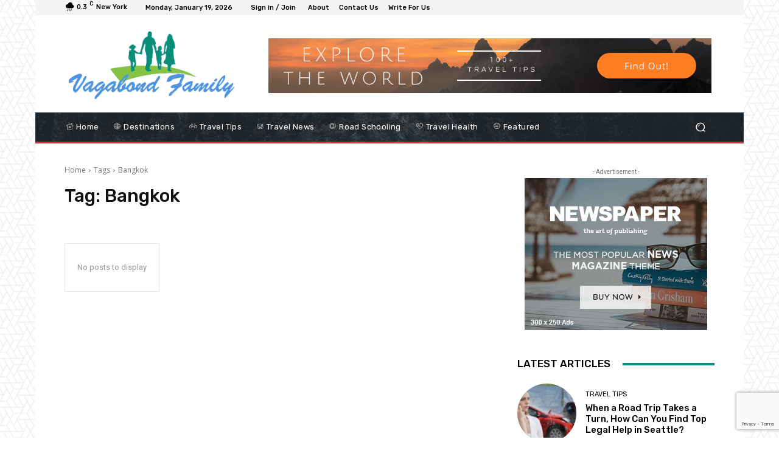

--- FILE ---
content_type: text/html; charset=UTF-8
request_url: https://www.vagabondfamily.org/blog/tag/bangkok/
body_size: 38350
content:
<!doctype html >
<!--[if IE 8]>    <html class="ie8" lang="en"> <![endif]-->
<!--[if IE 9]>    <html class="ie9" lang="en"> <![endif]-->
<!--[if gt IE 8]><!--> <html lang="en-US"> <!--<![endif]-->
<head>
    <title>Bangkok | Vagabond Family Travel Blog</title>
    <meta charset="UTF-8" />
    <meta name="viewport" content="width=device-width, initial-scale=1.0">
    <link rel="pingback" href="https://www.vagabondfamily.org/xmlrpc.php" />
    <meta name='robots' content='max-image-preview:large' />
<link rel="icon" type="image/png" href="https://www.vagabondfamily.org/wp-content/uploads/2020/08/vagabondfamily-ico.jpg"><link rel='dns-prefetch' href='//fonts.googleapis.com' />
<link rel="alternate" type="application/rss+xml" title="Vagabond Family Travel Blog &raquo; Feed" href="https://www.vagabondfamily.org/feed/" />
<link rel="alternate" type="application/rss+xml" title="Vagabond Family Travel Blog &raquo; Comments Feed" href="https://www.vagabondfamily.org/comments/feed/" />
<link rel="alternate" type="application/rss+xml" title="Vagabond Family Travel Blog &raquo; Bangkok Tag Feed" href="https://www.vagabondfamily.org/blog/tag/bangkok/feed/" />
<style id='wp-img-auto-sizes-contain-inline-css' type='text/css'>
img:is([sizes=auto i],[sizes^="auto," i]){contain-intrinsic-size:3000px 1500px}
/*# sourceURL=wp-img-auto-sizes-contain-inline-css */
</style>
<style id='wp-emoji-styles-inline-css' type='text/css'>

	img.wp-smiley, img.emoji {
		display: inline !important;
		border: none !important;
		box-shadow: none !important;
		height: 1em !important;
		width: 1em !important;
		margin: 0 0.07em !important;
		vertical-align: -0.1em !important;
		background: none !important;
		padding: 0 !important;
	}
/*# sourceURL=wp-emoji-styles-inline-css */
</style>
<style id='classic-theme-styles-inline-css' type='text/css'>
/*! This file is auto-generated */
.wp-block-button__link{color:#fff;background-color:#32373c;border-radius:9999px;box-shadow:none;text-decoration:none;padding:calc(.667em + 2px) calc(1.333em + 2px);font-size:1.125em}.wp-block-file__button{background:#32373c;color:#fff;text-decoration:none}
/*# sourceURL=/wp-includes/css/classic-themes.min.css */
</style>
<link rel='stylesheet' id='contact-form-7-css' href='https://www.vagabondfamily.org/wp-content/plugins/contact-form-7/includes/css/styles.css?ver=6.1.4' type='text/css' media='all' />
<link rel='stylesheet' id='td-plugin-multi-purpose-css' href='https://www.vagabondfamily.org/wp-content/plugins/td-composer/td-multi-purpose/style.css?ver=9c5a7338c90cbd82cb580e34cffb127f' type='text/css' media='all' />
<link crossorigin="anonymous" rel='stylesheet' id='google-fonts-style-css' href='https://fonts.googleapis.com/css?family=Open+Sans%3A400%2C600%2C700%7CRoboto%3A400%2C600%2C700%7CRubik%3A500%2C400%7CNiramit%3A500%2C400&#038;display=swap&#038;ver=12.7.4' type='text/css' media='all' />
<link rel='stylesheet' id='td-multipurpose-css' href='https://www.vagabondfamily.org/wp-content/plugins/td-composer/assets/fonts/td-multipurpose/td-multipurpose.css?ver=9c5a7338c90cbd82cb580e34cffb127f' type='text/css' media='all' />
<link rel='stylesheet' id='td-theme-css' href='https://www.vagabondfamily.org/wp-content/themes/Newspaper/style.css?ver=12.7.4' type='text/css' media='all' />
<style id='td-theme-inline-css' type='text/css'>@media (max-width:767px){.td-header-desktop-wrap{display:none}}@media (min-width:767px){.td-header-mobile-wrap{display:none}}</style>
<link rel='stylesheet' id='td-legacy-framework-front-style-css' href='https://www.vagabondfamily.org/wp-content/plugins/td-composer/legacy/Newspaper/assets/css/td_legacy_main.css?ver=9c5a7338c90cbd82cb580e34cffb127f' type='text/css' media='all' />
<link rel='stylesheet' id='td-standard-pack-framework-front-style-css' href='https://www.vagabondfamily.org/wp-content/plugins/td-standard-pack/Newspaper/assets/css/td_standard_pack_main.css?ver=1314111a2e147bac488ccdd97e4704ff' type='text/css' media='all' />
<link rel='stylesheet' id='tdb_style_cloud_templates_front-css' href='https://www.vagabondfamily.org/wp-content/plugins/td-cloud-library/assets/css/tdb_main.css?ver=496e217dc78570a2932146e73f7c4a14' type='text/css' media='all' />
<script type="text/javascript" src="https://www.vagabondfamily.org/wp-includes/js/jquery/jquery.min.js?ver=3.7.1" id="jquery-core-js"></script>
<script type="text/javascript" src="https://www.vagabondfamily.org/wp-includes/js/jquery/jquery-migrate.min.js?ver=3.4.1" id="jquery-migrate-js"></script>
<link rel="https://api.w.org/" href="https://www.vagabondfamily.org/wp-json/" /><link rel="alternate" title="JSON" type="application/json" href="https://www.vagabondfamily.org/wp-json/wp/v2/tags/38" /><link rel="EditURI" type="application/rsd+xml" title="RSD" href="https://www.vagabondfamily.org/xmlrpc.php?rsd" />
<meta name="generator" content="WordPress 6.9" />
    <script>
        window.tdb_global_vars = {"wpRestUrl":"https:\/\/www.vagabondfamily.org\/wp-json\/","permalinkStructure":"\/blog\/%category%\/%postname%\/"};
        window.tdb_p_autoload_vars = {"isAjax":false,"isAdminBarShowing":false};
    </script>
    
    <style id="tdb-global-colors">:root{--accent-color:#fff}</style>

    
	<!-- There is no amphtml version available for this URL. -->
<!-- JS generated by theme -->

<script type="text/javascript" id="td-generated-header-js">
    
    

	    var tdBlocksArray = []; //here we store all the items for the current page

	    // td_block class - each ajax block uses a object of this class for requests
	    function tdBlock() {
		    this.id = '';
		    this.block_type = 1; //block type id (1-234 etc)
		    this.atts = '';
		    this.td_column_number = '';
		    this.td_current_page = 1; //
		    this.post_count = 0; //from wp
		    this.found_posts = 0; //from wp
		    this.max_num_pages = 0; //from wp
		    this.td_filter_value = ''; //current live filter value
		    this.is_ajax_running = false;
		    this.td_user_action = ''; // load more or infinite loader (used by the animation)
		    this.header_color = '';
		    this.ajax_pagination_infinite_stop = ''; //show load more at page x
	    }

        // td_js_generator - mini detector
        ( function () {
            var htmlTag = document.getElementsByTagName("html")[0];

	        if ( navigator.userAgent.indexOf("MSIE 10.0") > -1 ) {
                htmlTag.className += ' ie10';
            }

            if ( !!navigator.userAgent.match(/Trident.*rv\:11\./) ) {
                htmlTag.className += ' ie11';
            }

	        if ( navigator.userAgent.indexOf("Edge") > -1 ) {
                htmlTag.className += ' ieEdge';
            }

            if ( /(iPad|iPhone|iPod)/g.test(navigator.userAgent) ) {
                htmlTag.className += ' td-md-is-ios';
            }

            var user_agent = navigator.userAgent.toLowerCase();
            if ( user_agent.indexOf("android") > -1 ) {
                htmlTag.className += ' td-md-is-android';
            }

            if ( -1 !== navigator.userAgent.indexOf('Mac OS X')  ) {
                htmlTag.className += ' td-md-is-os-x';
            }

            if ( /chrom(e|ium)/.test(navigator.userAgent.toLowerCase()) ) {
               htmlTag.className += ' td-md-is-chrome';
            }

            if ( -1 !== navigator.userAgent.indexOf('Firefox') ) {
                htmlTag.className += ' td-md-is-firefox';
            }

            if ( -1 !== navigator.userAgent.indexOf('Safari') && -1 === navigator.userAgent.indexOf('Chrome') ) {
                htmlTag.className += ' td-md-is-safari';
            }

            if( -1 !== navigator.userAgent.indexOf('IEMobile') ){
                htmlTag.className += ' td-md-is-iemobile';
            }

        })();

        var tdLocalCache = {};

        ( function () {
            "use strict";

            tdLocalCache = {
                data: {},
                remove: function (resource_id) {
                    delete tdLocalCache.data[resource_id];
                },
                exist: function (resource_id) {
                    return tdLocalCache.data.hasOwnProperty(resource_id) && tdLocalCache.data[resource_id] !== null;
                },
                get: function (resource_id) {
                    return tdLocalCache.data[resource_id];
                },
                set: function (resource_id, cachedData) {
                    tdLocalCache.remove(resource_id);
                    tdLocalCache.data[resource_id] = cachedData;
                }
            };
        })();

    
    
var td_viewport_interval_list=[{"limitBottom":767,"sidebarWidth":228},{"limitBottom":1018,"sidebarWidth":300},{"limitBottom":1140,"sidebarWidth":324}];
var td_animation_stack_effect="type0";
var tds_animation_stack=true;
var td_animation_stack_specific_selectors=".entry-thumb, img, .td-lazy-img";
var td_animation_stack_general_selectors=".td-animation-stack img, .td-animation-stack .entry-thumb, .post img, .td-animation-stack .td-lazy-img";
var tdc_is_installed="yes";
var tdc_domain_active=false;
var td_ajax_url="https:\/\/www.vagabondfamily.org\/wp-admin\/admin-ajax.php?td_theme_name=Newspaper&v=12.7.4";
var td_get_template_directory_uri="https:\/\/www.vagabondfamily.org\/wp-content\/plugins\/td-composer\/legacy\/common";
var tds_snap_menu="";
var tds_logo_on_sticky="";
var tds_header_style="";
var td_please_wait="Please wait...";
var td_email_user_pass_incorrect="User or password incorrect!";
var td_email_user_incorrect="Email or username incorrect!";
var td_email_incorrect="Email incorrect!";
var td_user_incorrect="Username incorrect!";
var td_email_user_empty="Email or username empty!";
var td_pass_empty="Pass empty!";
var td_pass_pattern_incorrect="Invalid Pass Pattern!";
var td_retype_pass_incorrect="Retyped Pass incorrect!";
var tds_more_articles_on_post_enable="";
var tds_more_articles_on_post_time_to_wait="";
var tds_more_articles_on_post_pages_distance_from_top=0;
var tds_captcha="";
var tds_theme_color_site_wide="#008d7f";
var tds_smart_sidebar="";
var tdThemeName="Newspaper";
var tdThemeNameWl="Newspaper";
var td_magnific_popup_translation_tPrev="Previous (Left arrow key)";
var td_magnific_popup_translation_tNext="Next (Right arrow key)";
var td_magnific_popup_translation_tCounter="%curr% of %total%";
var td_magnific_popup_translation_ajax_tError="The content from %url% could not be loaded.";
var td_magnific_popup_translation_image_tError="The image #%curr% could not be loaded.";
var tdBlockNonce="fecf6a52d6";
var tdMobileMenu="enabled";
var tdMobileSearch="enabled";
var tdDateNamesI18n={"month_names":["January","February","March","April","May","June","July","August","September","October","November","December"],"month_names_short":["Jan","Feb","Mar","Apr","May","Jun","Jul","Aug","Sep","Oct","Nov","Dec"],"day_names":["Sunday","Monday","Tuesday","Wednesday","Thursday","Friday","Saturday"],"day_names_short":["Sun","Mon","Tue","Wed","Thu","Fri","Sat"]};
var tdb_modal_confirm="Save";
var tdb_modal_cancel="Cancel";
var tdb_modal_confirm_alt="Yes";
var tdb_modal_cancel_alt="No";
var td_deploy_mode="deploy";
var td_ad_background_click_link="";
var td_ad_background_click_target="";
</script>


<!-- Header style compiled by theme -->

<style>.td-header-wrap .black-menu .sf-menu>.current-menu-item>a,.td-header-wrap .black-menu .sf-menu>.current-menu-ancestor>a,.td-header-wrap .black-menu .sf-menu>.current-category-ancestor>a,.td-header-wrap .black-menu .sf-menu>li>a:hover,.td-header-wrap .black-menu .sf-menu>.sfHover>a,.sf-menu>.current-menu-item>a:after,.sf-menu>.current-menu-ancestor>a:after,.sf-menu>.current-category-ancestor>a:after,.sf-menu>li:hover>a:after,.sf-menu>.sfHover>a:after,.header-search-wrap .td-drop-down-search:after,.header-search-wrap .td-drop-down-search .btn:hover,input[type=submit]:hover,.td-read-more a,.td-post-category:hover,.td_top_authors .td-active .td-author-post-count,.td_top_authors .td-active .td-author-comments-count,.td_top_authors .td_mod_wrap:hover .td-author-post-count,.td_top_authors .td_mod_wrap:hover .td-author-comments-count,.td-404-sub-sub-title a:hover,.td-search-form-widget .wpb_button:hover,.td-rating-bar-wrap div,.dropcap,.td_wrapper_video_playlist .td_video_controls_playlist_wrapper,.wpb_default,.wpb_default:hover,.td-left-smart-list:hover,.td-right-smart-list:hover,#bbpress-forums button:hover,.bbp_widget_login .button:hover,.td-footer-wrapper .td-post-category,.td-footer-wrapper .widget_product_search input[type="submit"]:hover,.single-product .product .summary .cart .button:hover,.td-next-prev-wrap a:hover,.td-load-more-wrap a:hover,.td-post-small-box a:hover,.page-nav .current,.page-nav:first-child>div,#bbpress-forums .bbp-pagination .current,#bbpress-forums #bbp-single-user-details #bbp-user-navigation li.current a,.td-theme-slider:hover .slide-meta-cat a,a.vc_btn-black:hover,.td-trending-now-wrapper:hover .td-trending-now-title,.td-scroll-up,.td-smart-list-button:hover,.td-weather-information:before,.td-weather-week:before,.td_block_exchange .td-exchange-header:before,.td-pulldown-syle-2 .td-subcat-dropdown ul:after,.td_block_template_9 .td-block-title:after,.td_block_template_15 .td-block-title:before,div.wpforms-container .wpforms-form div.wpforms-submit-container button[type=submit],.td-close-video-fixed{background-color:#008d7f}.td_block_template_4 .td-related-title .td-cur-simple-item:before{border-color:#008d7f transparent transparent transparent!important}.td_block_template_4 .td-related-title .td-cur-simple-item,.td_block_template_3 .td-related-title .td-cur-simple-item,.td_block_template_9 .td-related-title:after{background-color:#008d7f}a,cite a:hover,.td-page-content blockquote p,.td-post-content blockquote p,.mce-content-body blockquote p,.comment-content blockquote p,.wpb_text_column blockquote p,.td_block_text_with_title blockquote p,.td_module_wrap:hover .entry-title a,.td-subcat-filter .td-subcat-list a:hover,.td-subcat-filter .td-subcat-dropdown a:hover,.td_quote_on_blocks,.dropcap2,.dropcap3,.td_top_authors .td-active .td-authors-name a,.td_top_authors .td_mod_wrap:hover .td-authors-name a,.td-post-next-prev-content a:hover,.author-box-wrap .td-author-social a:hover,.td-author-name a:hover,.td-author-url a:hover,.comment-reply-link:hover,.logged-in-as a:hover,#cancel-comment-reply-link:hover,.td-search-query,.widget a:hover,.td_wp_recentcomments a:hover,.archive .widget_archive .current,.archive .widget_archive .current a,.widget_calendar tfoot a:hover,#bbpress-forums li.bbp-header .bbp-reply-content span a:hover,#bbpress-forums .bbp-forum-freshness a:hover,#bbpress-forums .bbp-topic-freshness a:hover,#bbpress-forums .bbp-forums-list li a:hover,#bbpress-forums .bbp-forum-title:hover,#bbpress-forums .bbp-topic-permalink:hover,#bbpress-forums .bbp-topic-started-by a:hover,#bbpress-forums .bbp-topic-started-in a:hover,#bbpress-forums .bbp-body .super-sticky li.bbp-topic-title .bbp-topic-permalink,#bbpress-forums .bbp-body .sticky li.bbp-topic-title .bbp-topic-permalink,.widget_display_replies .bbp-author-name,.widget_display_topics .bbp-author-name,.td-subfooter-menu li a:hover,a.vc_btn-black:hover,.td-smart-list-dropdown-wrap .td-smart-list-button:hover,.td-instagram-user a,.td-block-title-wrap .td-wrapper-pulldown-filter .td-pulldown-filter-display-option:hover,.td-block-title-wrap .td-wrapper-pulldown-filter .td-pulldown-filter-display-option:hover i,.td-block-title-wrap .td-wrapper-pulldown-filter .td-pulldown-filter-link:hover,.td-block-title-wrap .td-wrapper-pulldown-filter .td-pulldown-filter-item .td-cur-simple-item,.td_block_template_2 .td-related-title .td-cur-simple-item,.td_block_template_5 .td-related-title .td-cur-simple-item,.td_block_template_6 .td-related-title .td-cur-simple-item,.td_block_template_7 .td-related-title .td-cur-simple-item,.td_block_template_8 .td-related-title .td-cur-simple-item,.td_block_template_9 .td-related-title .td-cur-simple-item,.td_block_template_10 .td-related-title .td-cur-simple-item,.td_block_template_11 .td-related-title .td-cur-simple-item,.td_block_template_12 .td-related-title .td-cur-simple-item,.td_block_template_13 .td-related-title .td-cur-simple-item,.td_block_template_14 .td-related-title .td-cur-simple-item,.td_block_template_15 .td-related-title .td-cur-simple-item,.td_block_template_16 .td-related-title .td-cur-simple-item,.td_block_template_17 .td-related-title .td-cur-simple-item,.td-theme-wrap .sf-menu ul .td-menu-item>a:hover,.td-theme-wrap .sf-menu ul .sfHover>a,.td-theme-wrap .sf-menu ul .current-menu-ancestor>a,.td-theme-wrap .sf-menu ul .current-category-ancestor>a,.td-theme-wrap .sf-menu ul .current-menu-item>a,.td_outlined_btn,.td_block_categories_tags .td-ct-item:hover{color:#008d7f}a.vc_btn-black.vc_btn_square_outlined:hover,a.vc_btn-black.vc_btn_outlined:hover{color:#008d7f!important}.td-next-prev-wrap a:hover,.td-load-more-wrap a:hover,.td-post-small-box a:hover,.page-nav .current,.page-nav:first-child>div,#bbpress-forums .bbp-pagination .current,.post .td_quote_box,.page .td_quote_box,a.vc_btn-black:hover,.td_block_template_5 .td-block-title>*,.td_outlined_btn{border-color:#008d7f}.td_wrapper_video_playlist .td_video_currently_playing:after{border-color:#008d7f!important}.header-search-wrap .td-drop-down-search:before{border-color:transparent transparent #008d7f transparent}.block-title>span,.block-title>a,.block-title>label,.widgettitle,.widgettitle:after,.td-trending-now-title,.td-trending-now-wrapper:hover .td-trending-now-title,.wpb_tabs li.ui-tabs-active a,.wpb_tabs li:hover a,.vc_tta-container .vc_tta-color-grey.vc_tta-tabs-position-top.vc_tta-style-classic .vc_tta-tabs-container .vc_tta-tab.vc_active>a,.vc_tta-container .vc_tta-color-grey.vc_tta-tabs-position-top.vc_tta-style-classic .vc_tta-tabs-container .vc_tta-tab:hover>a,.td_block_template_1 .td-related-title .td-cur-simple-item,.td-subcat-filter .td-subcat-dropdown:hover .td-subcat-more,.td_3D_btn,.td_shadow_btn,.td_default_btn,.td_round_btn,.td_outlined_btn:hover{background-color:#008d7f}.block-title,.td_block_template_1 .td-related-title,.wpb_tabs .wpb_tabs_nav,.vc_tta-container .vc_tta-color-grey.vc_tta-tabs-position-top.vc_tta-style-classic .vc_tta-tabs-container{border-color:#008d7f}.td_block_wrap .td-subcat-item a.td-cur-simple-item{color:#008d7f}.td-grid-style-4 .entry-title{background-color:rgba(0,141,127,0.7)}.td-menu-background:before,.td-search-background:before{background:rgba(16,29,33,0.8);background:-moz-linear-gradient(top,rgba(16,29,33,0.8) 0%,rgba(11,86,89,0.8) 100%);background:-webkit-gradient(left top,left bottom,color-stop(0%,rgba(16,29,33,0.8)),color-stop(100%,rgba(11,86,89,0.8)));background:-webkit-linear-gradient(top,rgba(16,29,33,0.8) 0%,rgba(11,86,89,0.8) 100%);background:-o-linear-gradient(top,rgba(16,29,33,0.8) 0%,rgba(11,86,89,0.8) 100%);background:-ms-linear-gradient(top,rgba(16,29,33,0.8) 0%,rgba(11,86,89,0.8) 100%);background:linear-gradient(to bottom,rgba(16,29,33,0.8) 0%,rgba(11,86,89,0.8) 100%);filter:progid:DXImageTransform.Microsoft.gradient(startColorstr='rgba(16,29,33,0.8)',endColorstr='rgba(11,86,89,0.8)',GradientType=0)}.td-mobile-content .current-menu-item>a,.td-mobile-content .current-menu-ancestor>a,.td-mobile-content .current-category-ancestor>a,#td-mobile-nav .td-menu-login-section a:hover,#td-mobile-nav .td-register-section a:hover,#td-mobile-nav .td-menu-socials-wrap a:hover i,.td-search-close a:hover i{color:#00a392}.td-menu-background,.td-search-background{background-image:url('https://www.vagabondfamily.org/wp-content/uploads/2020/08/mob.jpg')}.td-header-style-12 .td-header-menu-wrap-full,.td-header-style-12 .td-affix,.td-grid-style-1.td-hover-1 .td-big-grid-post:hover .td-post-category,.td-grid-style-5.td-hover-1 .td-big-grid-post:hover .td-post-category,.td_category_template_3 .td-current-sub-category,.td_category_template_8 .td-category-header .td-category a.td-current-sub-category,.td_category_template_4 .td-category-siblings .td-category a:hover,.td_block_big_grid_9.td-grid-style-1 .td-post-category,.td_block_big_grid_9.td-grid-style-5 .td-post-category,.td-grid-style-6.td-hover-1 .td-module-thumb:after,.tdm-menu-active-style5 .td-header-menu-wrap .sf-menu>.current-menu-item>a,.tdm-menu-active-style5 .td-header-menu-wrap .sf-menu>.current-menu-ancestor>a,.tdm-menu-active-style5 .td-header-menu-wrap .sf-menu>.current-category-ancestor>a,.tdm-menu-active-style5 .td-header-menu-wrap .sf-menu>li>a:hover,.tdm-menu-active-style5 .td-header-menu-wrap .sf-menu>.sfHover>a{background-color:#008d7f}.td_mega_menu_sub_cats .cur-sub-cat,.td-mega-span h3 a:hover,.td_mod_mega_menu:hover .entry-title a,.header-search-wrap .result-msg a:hover,.td-header-top-menu .td-drop-down-search .td_module_wrap:hover .entry-title a,.td-header-top-menu .td-icon-search:hover,.td-header-wrap .result-msg a:hover,.top-header-menu li a:hover,.top-header-menu .current-menu-item>a,.top-header-menu .current-menu-ancestor>a,.top-header-menu .current-category-ancestor>a,.td-social-icon-wrap>a:hover,.td-header-sp-top-widget .td-social-icon-wrap a:hover,.td_mod_related_posts:hover h3>a,.td-post-template-11 .td-related-title .td-related-left:hover,.td-post-template-11 .td-related-title .td-related-right:hover,.td-post-template-11 .td-related-title .td-cur-simple-item,.td-post-template-11 .td_block_related_posts .td-next-prev-wrap a:hover,.td-category-header .td-pulldown-category-filter-link:hover,.td-category-siblings .td-subcat-dropdown a:hover,.td-category-siblings .td-subcat-dropdown a.td-current-sub-category,.footer-text-wrap .footer-email-wrap a,.footer-social-wrap a:hover,.td_module_17 .td-read-more a:hover,.td_module_18 .td-read-more a:hover,.td_module_19 .td-post-author-name a:hover,.td-pulldown-syle-2 .td-subcat-dropdown:hover .td-subcat-more span,.td-pulldown-syle-2 .td-subcat-dropdown:hover .td-subcat-more i,.td-pulldown-syle-3 .td-subcat-dropdown:hover .td-subcat-more span,.td-pulldown-syle-3 .td-subcat-dropdown:hover .td-subcat-more i,.tdm-menu-active-style3 .tdm-header.td-header-wrap .sf-menu>.current-category-ancestor>a,.tdm-menu-active-style3 .tdm-header.td-header-wrap .sf-menu>.current-menu-ancestor>a,.tdm-menu-active-style3 .tdm-header.td-header-wrap .sf-menu>.current-menu-item>a,.tdm-menu-active-style3 .tdm-header.td-header-wrap .sf-menu>.sfHover>a,.tdm-menu-active-style3 .tdm-header.td-header-wrap .sf-menu>li>a:hover{color:#008d7f}.td-mega-menu-page .wpb_content_element ul li a:hover,.td-theme-wrap .td-aj-search-results .td_module_wrap:hover .entry-title a,.td-theme-wrap .header-search-wrap .result-msg a:hover{color:#008d7f!important}.td_category_template_8 .td-category-header .td-category a.td-current-sub-category,.td_category_template_4 .td-category-siblings .td-category a:hover,.tdm-menu-active-style4 .tdm-header .sf-menu>.current-menu-item>a,.tdm-menu-active-style4 .tdm-header .sf-menu>.current-menu-ancestor>a,.tdm-menu-active-style4 .tdm-header .sf-menu>.current-category-ancestor>a,.tdm-menu-active-style4 .tdm-header .sf-menu>li>a:hover,.tdm-menu-active-style4 .tdm-header .sf-menu>.sfHover>a{border-color:#008d7f}body{background-image:url("https://www.vagabondfamily.org/wp-content/uploads/2020/08/bg.png");background-attachment:fixed}.td-header-wrap .black-menu .sf-menu>.current-menu-item>a,.td-header-wrap .black-menu .sf-menu>.current-menu-ancestor>a,.td-header-wrap .black-menu .sf-menu>.current-category-ancestor>a,.td-header-wrap .black-menu .sf-menu>li>a:hover,.td-header-wrap .black-menu .sf-menu>.sfHover>a,.sf-menu>.current-menu-item>a:after,.sf-menu>.current-menu-ancestor>a:after,.sf-menu>.current-category-ancestor>a:after,.sf-menu>li:hover>a:after,.sf-menu>.sfHover>a:after,.header-search-wrap .td-drop-down-search:after,.header-search-wrap .td-drop-down-search .btn:hover,input[type=submit]:hover,.td-read-more a,.td-post-category:hover,.td_top_authors .td-active .td-author-post-count,.td_top_authors .td-active .td-author-comments-count,.td_top_authors .td_mod_wrap:hover .td-author-post-count,.td_top_authors .td_mod_wrap:hover .td-author-comments-count,.td-404-sub-sub-title a:hover,.td-search-form-widget .wpb_button:hover,.td-rating-bar-wrap div,.dropcap,.td_wrapper_video_playlist .td_video_controls_playlist_wrapper,.wpb_default,.wpb_default:hover,.td-left-smart-list:hover,.td-right-smart-list:hover,#bbpress-forums button:hover,.bbp_widget_login .button:hover,.td-footer-wrapper .td-post-category,.td-footer-wrapper .widget_product_search input[type="submit"]:hover,.single-product .product .summary .cart .button:hover,.td-next-prev-wrap a:hover,.td-load-more-wrap a:hover,.td-post-small-box a:hover,.page-nav .current,.page-nav:first-child>div,#bbpress-forums .bbp-pagination .current,#bbpress-forums #bbp-single-user-details #bbp-user-navigation li.current a,.td-theme-slider:hover .slide-meta-cat a,a.vc_btn-black:hover,.td-trending-now-wrapper:hover .td-trending-now-title,.td-scroll-up,.td-smart-list-button:hover,.td-weather-information:before,.td-weather-week:before,.td_block_exchange .td-exchange-header:before,.td-pulldown-syle-2 .td-subcat-dropdown ul:after,.td_block_template_9 .td-block-title:after,.td_block_template_15 .td-block-title:before,div.wpforms-container .wpforms-form div.wpforms-submit-container button[type=submit],.td-close-video-fixed{background-color:#008d7f}.td_block_template_4 .td-related-title .td-cur-simple-item:before{border-color:#008d7f transparent transparent transparent!important}.td_block_template_4 .td-related-title .td-cur-simple-item,.td_block_template_3 .td-related-title .td-cur-simple-item,.td_block_template_9 .td-related-title:after{background-color:#008d7f}a,cite a:hover,.td-page-content blockquote p,.td-post-content blockquote p,.mce-content-body blockquote p,.comment-content blockquote p,.wpb_text_column blockquote p,.td_block_text_with_title blockquote p,.td_module_wrap:hover .entry-title a,.td-subcat-filter .td-subcat-list a:hover,.td-subcat-filter .td-subcat-dropdown a:hover,.td_quote_on_blocks,.dropcap2,.dropcap3,.td_top_authors .td-active .td-authors-name a,.td_top_authors .td_mod_wrap:hover .td-authors-name a,.td-post-next-prev-content a:hover,.author-box-wrap .td-author-social a:hover,.td-author-name a:hover,.td-author-url a:hover,.comment-reply-link:hover,.logged-in-as a:hover,#cancel-comment-reply-link:hover,.td-search-query,.widget a:hover,.td_wp_recentcomments a:hover,.archive .widget_archive .current,.archive .widget_archive .current a,.widget_calendar tfoot a:hover,#bbpress-forums li.bbp-header .bbp-reply-content span a:hover,#bbpress-forums .bbp-forum-freshness a:hover,#bbpress-forums .bbp-topic-freshness a:hover,#bbpress-forums .bbp-forums-list li a:hover,#bbpress-forums .bbp-forum-title:hover,#bbpress-forums .bbp-topic-permalink:hover,#bbpress-forums .bbp-topic-started-by a:hover,#bbpress-forums .bbp-topic-started-in a:hover,#bbpress-forums .bbp-body .super-sticky li.bbp-topic-title .bbp-topic-permalink,#bbpress-forums .bbp-body .sticky li.bbp-topic-title .bbp-topic-permalink,.widget_display_replies .bbp-author-name,.widget_display_topics .bbp-author-name,.td-subfooter-menu li a:hover,a.vc_btn-black:hover,.td-smart-list-dropdown-wrap .td-smart-list-button:hover,.td-instagram-user a,.td-block-title-wrap .td-wrapper-pulldown-filter .td-pulldown-filter-display-option:hover,.td-block-title-wrap .td-wrapper-pulldown-filter .td-pulldown-filter-display-option:hover i,.td-block-title-wrap .td-wrapper-pulldown-filter .td-pulldown-filter-link:hover,.td-block-title-wrap .td-wrapper-pulldown-filter .td-pulldown-filter-item .td-cur-simple-item,.td_block_template_2 .td-related-title .td-cur-simple-item,.td_block_template_5 .td-related-title .td-cur-simple-item,.td_block_template_6 .td-related-title .td-cur-simple-item,.td_block_template_7 .td-related-title .td-cur-simple-item,.td_block_template_8 .td-related-title .td-cur-simple-item,.td_block_template_9 .td-related-title .td-cur-simple-item,.td_block_template_10 .td-related-title .td-cur-simple-item,.td_block_template_11 .td-related-title .td-cur-simple-item,.td_block_template_12 .td-related-title .td-cur-simple-item,.td_block_template_13 .td-related-title .td-cur-simple-item,.td_block_template_14 .td-related-title .td-cur-simple-item,.td_block_template_15 .td-related-title .td-cur-simple-item,.td_block_template_16 .td-related-title .td-cur-simple-item,.td_block_template_17 .td-related-title .td-cur-simple-item,.td-theme-wrap .sf-menu ul .td-menu-item>a:hover,.td-theme-wrap .sf-menu ul .sfHover>a,.td-theme-wrap .sf-menu ul .current-menu-ancestor>a,.td-theme-wrap .sf-menu ul .current-category-ancestor>a,.td-theme-wrap .sf-menu ul .current-menu-item>a,.td_outlined_btn,.td_block_categories_tags .td-ct-item:hover{color:#008d7f}a.vc_btn-black.vc_btn_square_outlined:hover,a.vc_btn-black.vc_btn_outlined:hover{color:#008d7f!important}.td-next-prev-wrap a:hover,.td-load-more-wrap a:hover,.td-post-small-box a:hover,.page-nav .current,.page-nav:first-child>div,#bbpress-forums .bbp-pagination .current,.post .td_quote_box,.page .td_quote_box,a.vc_btn-black:hover,.td_block_template_5 .td-block-title>*,.td_outlined_btn{border-color:#008d7f}.td_wrapper_video_playlist .td_video_currently_playing:after{border-color:#008d7f!important}.header-search-wrap .td-drop-down-search:before{border-color:transparent transparent #008d7f transparent}.block-title>span,.block-title>a,.block-title>label,.widgettitle,.widgettitle:after,.td-trending-now-title,.td-trending-now-wrapper:hover .td-trending-now-title,.wpb_tabs li.ui-tabs-active a,.wpb_tabs li:hover a,.vc_tta-container .vc_tta-color-grey.vc_tta-tabs-position-top.vc_tta-style-classic .vc_tta-tabs-container .vc_tta-tab.vc_active>a,.vc_tta-container .vc_tta-color-grey.vc_tta-tabs-position-top.vc_tta-style-classic .vc_tta-tabs-container .vc_tta-tab:hover>a,.td_block_template_1 .td-related-title .td-cur-simple-item,.td-subcat-filter .td-subcat-dropdown:hover .td-subcat-more,.td_3D_btn,.td_shadow_btn,.td_default_btn,.td_round_btn,.td_outlined_btn:hover{background-color:#008d7f}.block-title,.td_block_template_1 .td-related-title,.wpb_tabs .wpb_tabs_nav,.vc_tta-container .vc_tta-color-grey.vc_tta-tabs-position-top.vc_tta-style-classic .vc_tta-tabs-container{border-color:#008d7f}.td_block_wrap .td-subcat-item a.td-cur-simple-item{color:#008d7f}.td-grid-style-4 .entry-title{background-color:rgba(0,141,127,0.7)}.td-menu-background:before,.td-search-background:before{background:rgba(16,29,33,0.8);background:-moz-linear-gradient(top,rgba(16,29,33,0.8) 0%,rgba(11,86,89,0.8) 100%);background:-webkit-gradient(left top,left bottom,color-stop(0%,rgba(16,29,33,0.8)),color-stop(100%,rgba(11,86,89,0.8)));background:-webkit-linear-gradient(top,rgba(16,29,33,0.8) 0%,rgba(11,86,89,0.8) 100%);background:-o-linear-gradient(top,rgba(16,29,33,0.8) 0%,rgba(11,86,89,0.8) 100%);background:-ms-linear-gradient(top,rgba(16,29,33,0.8) 0%,rgba(11,86,89,0.8) 100%);background:linear-gradient(to bottom,rgba(16,29,33,0.8) 0%,rgba(11,86,89,0.8) 100%);filter:progid:DXImageTransform.Microsoft.gradient(startColorstr='rgba(16,29,33,0.8)',endColorstr='rgba(11,86,89,0.8)',GradientType=0)}.td-mobile-content .current-menu-item>a,.td-mobile-content .current-menu-ancestor>a,.td-mobile-content .current-category-ancestor>a,#td-mobile-nav .td-menu-login-section a:hover,#td-mobile-nav .td-register-section a:hover,#td-mobile-nav .td-menu-socials-wrap a:hover i,.td-search-close a:hover i{color:#00a392}.td-menu-background,.td-search-background{background-image:url('https://www.vagabondfamily.org/wp-content/uploads/2020/08/mob.jpg')}.td-header-style-12 .td-header-menu-wrap-full,.td-header-style-12 .td-affix,.td-grid-style-1.td-hover-1 .td-big-grid-post:hover .td-post-category,.td-grid-style-5.td-hover-1 .td-big-grid-post:hover .td-post-category,.td_category_template_3 .td-current-sub-category,.td_category_template_8 .td-category-header .td-category a.td-current-sub-category,.td_category_template_4 .td-category-siblings .td-category a:hover,.td_block_big_grid_9.td-grid-style-1 .td-post-category,.td_block_big_grid_9.td-grid-style-5 .td-post-category,.td-grid-style-6.td-hover-1 .td-module-thumb:after,.tdm-menu-active-style5 .td-header-menu-wrap .sf-menu>.current-menu-item>a,.tdm-menu-active-style5 .td-header-menu-wrap .sf-menu>.current-menu-ancestor>a,.tdm-menu-active-style5 .td-header-menu-wrap .sf-menu>.current-category-ancestor>a,.tdm-menu-active-style5 .td-header-menu-wrap .sf-menu>li>a:hover,.tdm-menu-active-style5 .td-header-menu-wrap .sf-menu>.sfHover>a{background-color:#008d7f}.td_mega_menu_sub_cats .cur-sub-cat,.td-mega-span h3 a:hover,.td_mod_mega_menu:hover .entry-title a,.header-search-wrap .result-msg a:hover,.td-header-top-menu .td-drop-down-search .td_module_wrap:hover .entry-title a,.td-header-top-menu .td-icon-search:hover,.td-header-wrap .result-msg a:hover,.top-header-menu li a:hover,.top-header-menu .current-menu-item>a,.top-header-menu .current-menu-ancestor>a,.top-header-menu .current-category-ancestor>a,.td-social-icon-wrap>a:hover,.td-header-sp-top-widget .td-social-icon-wrap a:hover,.td_mod_related_posts:hover h3>a,.td-post-template-11 .td-related-title .td-related-left:hover,.td-post-template-11 .td-related-title .td-related-right:hover,.td-post-template-11 .td-related-title .td-cur-simple-item,.td-post-template-11 .td_block_related_posts .td-next-prev-wrap a:hover,.td-category-header .td-pulldown-category-filter-link:hover,.td-category-siblings .td-subcat-dropdown a:hover,.td-category-siblings .td-subcat-dropdown a.td-current-sub-category,.footer-text-wrap .footer-email-wrap a,.footer-social-wrap a:hover,.td_module_17 .td-read-more a:hover,.td_module_18 .td-read-more a:hover,.td_module_19 .td-post-author-name a:hover,.td-pulldown-syle-2 .td-subcat-dropdown:hover .td-subcat-more span,.td-pulldown-syle-2 .td-subcat-dropdown:hover .td-subcat-more i,.td-pulldown-syle-3 .td-subcat-dropdown:hover .td-subcat-more span,.td-pulldown-syle-3 .td-subcat-dropdown:hover .td-subcat-more i,.tdm-menu-active-style3 .tdm-header.td-header-wrap .sf-menu>.current-category-ancestor>a,.tdm-menu-active-style3 .tdm-header.td-header-wrap .sf-menu>.current-menu-ancestor>a,.tdm-menu-active-style3 .tdm-header.td-header-wrap .sf-menu>.current-menu-item>a,.tdm-menu-active-style3 .tdm-header.td-header-wrap .sf-menu>.sfHover>a,.tdm-menu-active-style3 .tdm-header.td-header-wrap .sf-menu>li>a:hover{color:#008d7f}.td-mega-menu-page .wpb_content_element ul li a:hover,.td-theme-wrap .td-aj-search-results .td_module_wrap:hover .entry-title a,.td-theme-wrap .header-search-wrap .result-msg a:hover{color:#008d7f!important}.td_category_template_8 .td-category-header .td-category a.td-current-sub-category,.td_category_template_4 .td-category-siblings .td-category a:hover,.tdm-menu-active-style4 .tdm-header .sf-menu>.current-menu-item>a,.tdm-menu-active-style4 .tdm-header .sf-menu>.current-menu-ancestor>a,.tdm-menu-active-style4 .tdm-header .sf-menu>.current-category-ancestor>a,.tdm-menu-active-style4 .tdm-header .sf-menu>li>a:hover,.tdm-menu-active-style4 .tdm-header .sf-menu>.sfHover>a{border-color:#008d7f}</style>

<!-- Global site tag (gtag.js) - Google Analytics -->
<script async src="https://www.googletagmanager.com/gtag/js?id=UA-179338-64"></script>
<script>
  window.dataLayer = window.dataLayer || [];
  function gtag(){dataLayer.push(arguments);}
  gtag('js', new Date());

  gtag('config', 'UA-179338-64');
</script>
<!-- Button style compiled by theme -->

<style>.tdm-btn-style1{background-color:#008d7f}.tdm-btn-style2:before{border-color:#008d7f}.tdm-btn-style2{color:#008d7f}.tdm-btn-style3{-webkit-box-shadow:0 2px 16px #008d7f;-moz-box-shadow:0 2px 16px #008d7f;box-shadow:0 2px 16px #008d7f}.tdm-btn-style3:hover{-webkit-box-shadow:0 4px 26px #008d7f;-moz-box-shadow:0 4px 26px #008d7f;box-shadow:0 4px 26px #008d7f}</style>

	<style id="tdw-css-placeholder"></style><style id='global-styles-inline-css' type='text/css'>
:root{--wp--preset--aspect-ratio--square: 1;--wp--preset--aspect-ratio--4-3: 4/3;--wp--preset--aspect-ratio--3-4: 3/4;--wp--preset--aspect-ratio--3-2: 3/2;--wp--preset--aspect-ratio--2-3: 2/3;--wp--preset--aspect-ratio--16-9: 16/9;--wp--preset--aspect-ratio--9-16: 9/16;--wp--preset--color--black: #000000;--wp--preset--color--cyan-bluish-gray: #abb8c3;--wp--preset--color--white: #ffffff;--wp--preset--color--pale-pink: #f78da7;--wp--preset--color--vivid-red: #cf2e2e;--wp--preset--color--luminous-vivid-orange: #ff6900;--wp--preset--color--luminous-vivid-amber: #fcb900;--wp--preset--color--light-green-cyan: #7bdcb5;--wp--preset--color--vivid-green-cyan: #00d084;--wp--preset--color--pale-cyan-blue: #8ed1fc;--wp--preset--color--vivid-cyan-blue: #0693e3;--wp--preset--color--vivid-purple: #9b51e0;--wp--preset--gradient--vivid-cyan-blue-to-vivid-purple: linear-gradient(135deg,rgb(6,147,227) 0%,rgb(155,81,224) 100%);--wp--preset--gradient--light-green-cyan-to-vivid-green-cyan: linear-gradient(135deg,rgb(122,220,180) 0%,rgb(0,208,130) 100%);--wp--preset--gradient--luminous-vivid-amber-to-luminous-vivid-orange: linear-gradient(135deg,rgb(252,185,0) 0%,rgb(255,105,0) 100%);--wp--preset--gradient--luminous-vivid-orange-to-vivid-red: linear-gradient(135deg,rgb(255,105,0) 0%,rgb(207,46,46) 100%);--wp--preset--gradient--very-light-gray-to-cyan-bluish-gray: linear-gradient(135deg,rgb(238,238,238) 0%,rgb(169,184,195) 100%);--wp--preset--gradient--cool-to-warm-spectrum: linear-gradient(135deg,rgb(74,234,220) 0%,rgb(151,120,209) 20%,rgb(207,42,186) 40%,rgb(238,44,130) 60%,rgb(251,105,98) 80%,rgb(254,248,76) 100%);--wp--preset--gradient--blush-light-purple: linear-gradient(135deg,rgb(255,206,236) 0%,rgb(152,150,240) 100%);--wp--preset--gradient--blush-bordeaux: linear-gradient(135deg,rgb(254,205,165) 0%,rgb(254,45,45) 50%,rgb(107,0,62) 100%);--wp--preset--gradient--luminous-dusk: linear-gradient(135deg,rgb(255,203,112) 0%,rgb(199,81,192) 50%,rgb(65,88,208) 100%);--wp--preset--gradient--pale-ocean: linear-gradient(135deg,rgb(255,245,203) 0%,rgb(182,227,212) 50%,rgb(51,167,181) 100%);--wp--preset--gradient--electric-grass: linear-gradient(135deg,rgb(202,248,128) 0%,rgb(113,206,126) 100%);--wp--preset--gradient--midnight: linear-gradient(135deg,rgb(2,3,129) 0%,rgb(40,116,252) 100%);--wp--preset--font-size--small: 11px;--wp--preset--font-size--medium: 20px;--wp--preset--font-size--large: 32px;--wp--preset--font-size--x-large: 42px;--wp--preset--font-size--regular: 15px;--wp--preset--font-size--larger: 50px;--wp--preset--spacing--20: 0.44rem;--wp--preset--spacing--30: 0.67rem;--wp--preset--spacing--40: 1rem;--wp--preset--spacing--50: 1.5rem;--wp--preset--spacing--60: 2.25rem;--wp--preset--spacing--70: 3.38rem;--wp--preset--spacing--80: 5.06rem;--wp--preset--shadow--natural: 6px 6px 9px rgba(0, 0, 0, 0.2);--wp--preset--shadow--deep: 12px 12px 50px rgba(0, 0, 0, 0.4);--wp--preset--shadow--sharp: 6px 6px 0px rgba(0, 0, 0, 0.2);--wp--preset--shadow--outlined: 6px 6px 0px -3px rgb(255, 255, 255), 6px 6px rgb(0, 0, 0);--wp--preset--shadow--crisp: 6px 6px 0px rgb(0, 0, 0);}:where(.is-layout-flex){gap: 0.5em;}:where(.is-layout-grid){gap: 0.5em;}body .is-layout-flex{display: flex;}.is-layout-flex{flex-wrap: wrap;align-items: center;}.is-layout-flex > :is(*, div){margin: 0;}body .is-layout-grid{display: grid;}.is-layout-grid > :is(*, div){margin: 0;}:where(.wp-block-columns.is-layout-flex){gap: 2em;}:where(.wp-block-columns.is-layout-grid){gap: 2em;}:where(.wp-block-post-template.is-layout-flex){gap: 1.25em;}:where(.wp-block-post-template.is-layout-grid){gap: 1.25em;}.has-black-color{color: var(--wp--preset--color--black) !important;}.has-cyan-bluish-gray-color{color: var(--wp--preset--color--cyan-bluish-gray) !important;}.has-white-color{color: var(--wp--preset--color--white) !important;}.has-pale-pink-color{color: var(--wp--preset--color--pale-pink) !important;}.has-vivid-red-color{color: var(--wp--preset--color--vivid-red) !important;}.has-luminous-vivid-orange-color{color: var(--wp--preset--color--luminous-vivid-orange) !important;}.has-luminous-vivid-amber-color{color: var(--wp--preset--color--luminous-vivid-amber) !important;}.has-light-green-cyan-color{color: var(--wp--preset--color--light-green-cyan) !important;}.has-vivid-green-cyan-color{color: var(--wp--preset--color--vivid-green-cyan) !important;}.has-pale-cyan-blue-color{color: var(--wp--preset--color--pale-cyan-blue) !important;}.has-vivid-cyan-blue-color{color: var(--wp--preset--color--vivid-cyan-blue) !important;}.has-vivid-purple-color{color: var(--wp--preset--color--vivid-purple) !important;}.has-black-background-color{background-color: var(--wp--preset--color--black) !important;}.has-cyan-bluish-gray-background-color{background-color: var(--wp--preset--color--cyan-bluish-gray) !important;}.has-white-background-color{background-color: var(--wp--preset--color--white) !important;}.has-pale-pink-background-color{background-color: var(--wp--preset--color--pale-pink) !important;}.has-vivid-red-background-color{background-color: var(--wp--preset--color--vivid-red) !important;}.has-luminous-vivid-orange-background-color{background-color: var(--wp--preset--color--luminous-vivid-orange) !important;}.has-luminous-vivid-amber-background-color{background-color: var(--wp--preset--color--luminous-vivid-amber) !important;}.has-light-green-cyan-background-color{background-color: var(--wp--preset--color--light-green-cyan) !important;}.has-vivid-green-cyan-background-color{background-color: var(--wp--preset--color--vivid-green-cyan) !important;}.has-pale-cyan-blue-background-color{background-color: var(--wp--preset--color--pale-cyan-blue) !important;}.has-vivid-cyan-blue-background-color{background-color: var(--wp--preset--color--vivid-cyan-blue) !important;}.has-vivid-purple-background-color{background-color: var(--wp--preset--color--vivid-purple) !important;}.has-black-border-color{border-color: var(--wp--preset--color--black) !important;}.has-cyan-bluish-gray-border-color{border-color: var(--wp--preset--color--cyan-bluish-gray) !important;}.has-white-border-color{border-color: var(--wp--preset--color--white) !important;}.has-pale-pink-border-color{border-color: var(--wp--preset--color--pale-pink) !important;}.has-vivid-red-border-color{border-color: var(--wp--preset--color--vivid-red) !important;}.has-luminous-vivid-orange-border-color{border-color: var(--wp--preset--color--luminous-vivid-orange) !important;}.has-luminous-vivid-amber-border-color{border-color: var(--wp--preset--color--luminous-vivid-amber) !important;}.has-light-green-cyan-border-color{border-color: var(--wp--preset--color--light-green-cyan) !important;}.has-vivid-green-cyan-border-color{border-color: var(--wp--preset--color--vivid-green-cyan) !important;}.has-pale-cyan-blue-border-color{border-color: var(--wp--preset--color--pale-cyan-blue) !important;}.has-vivid-cyan-blue-border-color{border-color: var(--wp--preset--color--vivid-cyan-blue) !important;}.has-vivid-purple-border-color{border-color: var(--wp--preset--color--vivid-purple) !important;}.has-vivid-cyan-blue-to-vivid-purple-gradient-background{background: var(--wp--preset--gradient--vivid-cyan-blue-to-vivid-purple) !important;}.has-light-green-cyan-to-vivid-green-cyan-gradient-background{background: var(--wp--preset--gradient--light-green-cyan-to-vivid-green-cyan) !important;}.has-luminous-vivid-amber-to-luminous-vivid-orange-gradient-background{background: var(--wp--preset--gradient--luminous-vivid-amber-to-luminous-vivid-orange) !important;}.has-luminous-vivid-orange-to-vivid-red-gradient-background{background: var(--wp--preset--gradient--luminous-vivid-orange-to-vivid-red) !important;}.has-very-light-gray-to-cyan-bluish-gray-gradient-background{background: var(--wp--preset--gradient--very-light-gray-to-cyan-bluish-gray) !important;}.has-cool-to-warm-spectrum-gradient-background{background: var(--wp--preset--gradient--cool-to-warm-spectrum) !important;}.has-blush-light-purple-gradient-background{background: var(--wp--preset--gradient--blush-light-purple) !important;}.has-blush-bordeaux-gradient-background{background: var(--wp--preset--gradient--blush-bordeaux) !important;}.has-luminous-dusk-gradient-background{background: var(--wp--preset--gradient--luminous-dusk) !important;}.has-pale-ocean-gradient-background{background: var(--wp--preset--gradient--pale-ocean) !important;}.has-electric-grass-gradient-background{background: var(--wp--preset--gradient--electric-grass) !important;}.has-midnight-gradient-background{background: var(--wp--preset--gradient--midnight) !important;}.has-small-font-size{font-size: var(--wp--preset--font-size--small) !important;}.has-medium-font-size{font-size: var(--wp--preset--font-size--medium) !important;}.has-large-font-size{font-size: var(--wp--preset--font-size--large) !important;}.has-x-large-font-size{font-size: var(--wp--preset--font-size--x-large) !important;}
/*# sourceURL=global-styles-inline-css */
</style>
</head>

<body data-rsssl=1 class="archive tag tag-bangkok tag-38 wp-theme-Newspaper td-standard-pack global-block-template-1 tdb-template  tdc-header-template  tdc-footer-template td-animation-stack-type0 td-boxed-layout" itemscope="itemscope" itemtype="https://schema.org/WebPage">

<div class="td-scroll-up" data-style="style1"><i class="td-icon-menu-up"></i></div>
    <div class="td-menu-background" style="visibility:hidden"></div>
<div id="td-mobile-nav" style="visibility:hidden">
    <div class="td-mobile-container">
        <!-- mobile menu top section -->
        <div class="td-menu-socials-wrap">
            <!-- socials -->
            <div class="td-menu-socials">
                
        <span class="td-social-icon-wrap">
            <a target="_blank" rel="nofollow" href="https://www.facebook.com/VagabondFamily/" title="Facebook">
                <i class="td-icon-font td-icon-facebook"></i>
                <span style="display: none">Facebook</span>
            </a>
        </span>            </div>
            <!-- close button -->
            <div class="td-mobile-close">
                <span><i class="td-icon-close-mobile"></i></span>
            </div>
        </div>

        <!-- login section -->
        
        <!-- menu section -->
        <div class="td-mobile-content">
            <div class="menu-td-demo-header-menu-container"><ul id="menu-td-demo-header-menu-2" class="td-mobile-main-menu"><li class="menu-item menu-item-type-post_type menu-item-object-page menu-item-home menu-item-first menu-item-8207"><a href="https://www.vagabondfamily.org/"><i class="tdc-font-tdmp tdc-font-tdmp-home"></i> Home</a></li>
<li class="menu-item menu-item-type-custom menu-item-object-custom menu-item-8208"><a href="https://www.vagabondfamily.org/blog/category/lifestyle/"><i class="tdc-font-tdmp tdc-font-tdmp-globe"></i> Destinations</a></li>
<li class="menu-item menu-item-type-custom menu-item-object-custom menu-item-8209"><a href="https://www.vagabondfamily.org/blog/category/travel-tips/"><i class="tdc-font-tdmp tdc-font-tdmp-bicycle"></i> Travel Tips</a></li>
<li class="menu-item menu-item-type-custom menu-item-object-custom menu-item-8210"><a href="https://www.vagabondfamily.org/blog/category/travel-news/"><i class="tdc-font-tdmp tdc-font-tdmp-lotus"></i> Travel News</a></li>
<li class="menu-item menu-item-type-custom menu-item-object-custom menu-item-8211"><a href="https://www.vagabondfamily.org/blog/category/road-schooling/"><i class="tdc-font-tdmp tdc-font-tdmp-chip"></i> Road Schooling</a></li>
<li class="menu-item menu-item-type-custom menu-item-object-custom menu-item-8212"><a href="https://www.vagabondfamily.org/blog/category/travel-health/"><i class="tdc-font-tdmp tdc-font-tdmp-pulse"></i> Travel Health</a></li>
<li class="menu-item menu-item-type-custom menu-item-object-custom menu-item-8213"><a href="https://www.vagabondfamily.org/blog/category/featured/"><i class="tdc-font-tdmp tdc-font-tdmp-apperture"></i> Featured</a></li>
</ul></div>        </div>
    </div>

    <!-- register/login section -->
    </div><div class="td-search-background" style="visibility:hidden"></div>
<div class="td-search-wrap-mob" style="visibility:hidden">
	<div class="td-drop-down-search">
		<form method="get" class="td-search-form" action="https://www.vagabondfamily.org/">
			<!-- close button -->
			<div class="td-search-close">
				<span><i class="td-icon-close-mobile"></i></span>
			</div>
			<div role="search" class="td-search-input">
				<span>Search</span>
				<input id="td-header-search-mob" type="text" value="" name="s" autocomplete="off" />
			</div>
		</form>
		<div id="td-aj-search-mob" class="td-ajax-search-flex"></div>
	</div>
</div>

    <div id="td-outer-wrap" class="td-theme-wrap">
    
                    <div class="td-header-template-wrap" style="position: relative">
                                    <div class="td-header-mobile-wrap ">
                        <div id="tdi_1" class="tdc-zone"><div class="tdc_zone tdi_2  wpb_row td-pb-row tdc-element-style"  >
<style scoped>.tdi_2{min-height:0}.tdi_2>.td-element-style:after{content:''!important;width:100%!important;height:100%!important;position:absolute!important;top:0!important;left:0!important;z-index:0!important;display:block!important;background-color:#ffffff!important}.td-header-mobile-wrap{position:relative;width:100%}@media (max-width:767px){.tdi_2:before{content:'';display:block;width:100vw;height:100%;position:absolute;left:50%;transform:translateX(-50%);box-shadow:none;z-index:20;pointer-events:none}@media (max-width:767px){.tdi_2:before{width:100%}}}</style>
<div class="tdi_1_rand_style td-element-style" ></div><div id="tdi_3" class="tdc-row"><div class="vc_row tdi_4  wpb_row td-pb-row tdc-element-style" >
<style scoped>.tdi_4,.tdi_4 .tdc-columns{min-height:0}.tdi_4,.tdi_4 .tdc-columns{display:block}.tdi_4 .tdc-columns{width:100%}.tdi_4:before,.tdi_4:after{display:table}@media (max-width:767px){@media (min-width:768px){.tdi_4{margin-left:-0px;margin-right:-0px}.tdi_4 .tdc-row-video-background-error,.tdi_4>.vc_column,.tdi_4>.tdc-columns>.vc_column{padding-left:0px;padding-right:0px}}}@media (max-width:767px){.tdi_4{position:relative}}</style>
<div class="tdi_3_rand_style td-element-style" ><div class="td-element-style-before"><style>@media (max-width:767px){.tdi_3_rand_style>.td-element-style-before{content:''!important;width:100%!important;height:100%!important;position:absolute!important;top:0!important;left:0!important;display:block!important;z-index:0!important;background-image:url("https://www.vagabondfamily.org/wp-content/uploads/2020/08/bghd.jpg")!important;opacity:0.2!important;background-size:cover!important;background-position:center top!important}}</style></div><style>@media (max-width:767px){.tdi_3_rand_style{background-color:#232d35!important}}</style></div><div class="vc_column tdi_6  wpb_column vc_column_container tdc-column td-pb-span4">
<style scoped>.tdi_6{vertical-align:baseline}.tdi_6>.wpb_wrapper,.tdi_6>.wpb_wrapper>.tdc-elements{display:block}.tdi_6>.wpb_wrapper>.tdc-elements{width:100%}.tdi_6>.wpb_wrapper>.vc_row_inner{width:auto}.tdi_6>.wpb_wrapper{width:auto;height:auto}@media (max-width:767px){.tdi_6{vertical-align:middle}}@media (max-width:767px){.tdi_6{width:20%!important;display:inline-block!important}}</style><div class="wpb_wrapper" ><div class="td_block_wrap tdb_mobile_menu tdi_7 td-pb-border-top td_block_template_1 tdb-header-align"  data-td-block-uid="tdi_7" >
<style>@media (max-width:767px){.tdi_7{margin-left:-16px!important}}</style>
<style>.tdb-header-align{vertical-align:middle}.tdb_mobile_menu{margin-bottom:0;clear:none}.tdb_mobile_menu a{display:inline-block!important;position:relative;text-align:center;color:var(--td_theme_color,#4db2ec)}.tdb_mobile_menu a>span{display:flex;align-items:center;justify-content:center}.tdb_mobile_menu svg{height:auto}.tdb_mobile_menu svg,.tdb_mobile_menu svg *{fill:var(--td_theme_color,#4db2ec)}#tdc-live-iframe .tdb_mobile_menu a{pointer-events:none}.td-menu-mob-open-menu{overflow:hidden}.td-menu-mob-open-menu #td-outer-wrap{position:static}.tdi_7{display:inline-block}.tdi_7 .tdb-mobile-menu-button i{font-size:22px;width:55px;height:55px;line-height:55px}.tdi_7 .tdb-mobile-menu-button svg{width:22px}.tdi_7 .tdb-mobile-menu-button .tdb-mobile-menu-icon-svg{width:55px;height:55px}.tdi_7 .tdb-mobile-menu-button{color:#ffffff}.tdi_7 .tdb-mobile-menu-button svg,.tdi_7 .tdb-mobile-menu-button svg *{fill:#ffffff}@media (max-width:767px){.tdi_7 .tdb-mobile-menu-button i{font-size:27px;width:54px;height:54px;line-height:54px}.tdi_7 .tdb-mobile-menu-button svg{width:27px}.tdi_7 .tdb-mobile-menu-button .tdb-mobile-menu-icon-svg{width:54px;height:54px}}</style><div class="tdb-block-inner td-fix-index"><span class="tdb-mobile-menu-button"><span class="tdb-mobile-menu-icon tdb-mobile-menu-icon-svg" ><svg version="1.1" xmlns="http://www.w3.org/2000/svg" viewBox="0 0 1024 1024"><path d="M903.864 490.013h-783.749c-17.172 0-31.109 13.937-31.109 31.109 0 17.234 13.937 31.15 31.109 31.15h783.739c17.213 0 31.13-13.916 31.13-31.15 0.010-17.162-13.916-31.109-31.119-31.109zM903.864 226.835h-783.749c-17.172 0-31.109 13.916-31.109 31.16 0 17.213 13.937 31.109 31.109 31.109h783.739c17.213 0 31.13-13.896 31.13-31.109 0.010-17.234-13.916-31.16-31.119-31.16zM903.864 753.181h-783.749c-17.172 0-31.109 13.916-31.109 31.099 0 17.244 13.937 31.16 31.109 31.16h783.739c17.213 0 31.13-13.916 31.13-31.16 0.010-17.172-13.916-31.099-31.119-31.099z"></path></svg></span></span></div></div> <!-- ./block --></div></div><div class="vc_column tdi_9  wpb_column vc_column_container tdc-column td-pb-span4">
<style scoped>.tdi_9{vertical-align:baseline}.tdi_9>.wpb_wrapper,.tdi_9>.wpb_wrapper>.tdc-elements{display:block}.tdi_9>.wpb_wrapper>.tdc-elements{width:100%}.tdi_9>.wpb_wrapper>.vc_row_inner{width:auto}.tdi_9>.wpb_wrapper{width:auto;height:auto}@media (max-width:767px){.tdi_9{vertical-align:middle}}@media (max-width:767px){.tdi_9{width:60%!important;display:inline-block!important}}</style><div class="wpb_wrapper" ><div class="td_block_wrap tdb_header_logo tdi_10 td-pb-border-top td_block_template_1 tdb-header-align"  data-td-block-uid="tdi_10" >
<style>.tdb_header_logo{margin-bottom:0;clear:none}.tdb_header_logo .tdb-logo-a,.tdb_header_logo h1{display:flex;pointer-events:auto;align-items:flex-start}.tdb_header_logo h1{margin:0;line-height:0}.tdb_header_logo .tdb-logo-img-wrap img{display:block}.tdb_header_logo .tdb-logo-svg-wrap+.tdb-logo-img-wrap{display:none}.tdb_header_logo .tdb-logo-svg-wrap svg{width:50px;display:block;transition:fill .3s ease}.tdb_header_logo .tdb-logo-text-wrap{display:flex}.tdb_header_logo .tdb-logo-text-title,.tdb_header_logo .tdb-logo-text-tagline{-webkit-transition:all 0.2s ease;transition:all 0.2s ease}.tdb_header_logo .tdb-logo-text-title{background-size:cover;background-position:center center;font-size:75px;font-family:serif;line-height:1.1;color:#222;white-space:nowrap}.tdb_header_logo .tdb-logo-text-tagline{margin-top:2px;font-size:12px;font-family:serif;letter-spacing:1.8px;line-height:1;color:#767676}.tdb_header_logo .tdb-logo-icon{position:relative;font-size:46px;color:#000}.tdb_header_logo .tdb-logo-icon-svg{line-height:0}.tdb_header_logo .tdb-logo-icon-svg svg{width:46px;height:auto}.tdb_header_logo .tdb-logo-icon-svg svg,.tdb_header_logo .tdb-logo-icon-svg svg *{fill:#000}.tdi_10 .tdb-logo-a,.tdi_10 h1{align-items:flex-start;justify-content:center}.tdi_10 .tdb-logo-svg-wrap{display:block}.tdi_10 .tdb-logo-svg-wrap+.tdb-logo-img-wrap{display:none}.tdi_10 .tdb-logo-img-wrap{display:block}.tdi_10 .tdb-logo-text-tagline{margin-top:2px;margin-left:0;display:none}.tdi_10 .tdb-logo-text-title{display:none}.tdi_10 .tdb-logo-text-wrap{flex-direction:column;align-items:flex-start}.tdi_10 .tdb-logo-icon{top:0px;display:block}@media (max-width:767px){.tdb_header_logo .tdb-logo-text-title{font-size:36px}}@media (max-width:767px){.tdb_header_logo .tdb-logo-text-tagline{font-size:11px}}@media (max-width:767px){.tdi_10 .tdb-logo-img{max-width:160px}}</style><div class="tdb-block-inner td-fix-index"><a class="tdb-logo-a" href="https://www.vagabondfamily.org/" title="Family Travel Blog "><span class="tdb-logo-img-wrap"><img class="tdb-logo-img td-retina-data" data-retina="https://www.vagabondfamily.org/wp-content/uploads/2020/08/vagabondfamily-rlogo-300x133.png" src="https://www.vagabondfamily.org/wp-content/uploads/2020/08/logo-footer.png" alt="Vagabond Family Travel Journal"  title="Family Travel Blog "  width="272" height="90" /></span><span class="tdb-logo-text-wrap"><span class="tdb-logo-text-title">Vagabond Family</span><span class="tdb-logo-text-tagline">Discover the art of family travelling</span></span></a></div></div> <!-- ./block --></div></div><div class="vc_column tdi_12  wpb_column vc_column_container tdc-column td-pb-span4">
<style scoped>.tdi_12{vertical-align:baseline}.tdi_12>.wpb_wrapper,.tdi_12>.wpb_wrapper>.tdc-elements{display:block}.tdi_12>.wpb_wrapper>.tdc-elements{width:100%}.tdi_12>.wpb_wrapper>.vc_row_inner{width:auto}.tdi_12>.wpb_wrapper{width:auto;height:auto}@media (max-width:767px){.tdi_12{vertical-align:middle}}@media (max-width:767px){.tdi_12{width:20%!important;display:inline-block!important}}</style><div class="wpb_wrapper" ><div class="td_block_wrap tdb_mobile_search tdi_13 td-pb-border-top td_block_template_1 tdb-header-align"  data-td-block-uid="tdi_13" >
<style>@media (max-width:767px){.tdi_13{margin-right:-18px!important;margin-bottom:0px!important}}</style>
<style>.tdb_mobile_search{margin-bottom:0;clear:none}.tdb_mobile_search a{display:inline-block!important;position:relative;text-align:center;color:var(--td_theme_color,#4db2ec)}.tdb_mobile_search a>span{display:flex;align-items:center;justify-content:center}.tdb_mobile_search svg{height:auto}.tdb_mobile_search svg,.tdb_mobile_search svg *{fill:var(--td_theme_color,#4db2ec)}#tdc-live-iframe .tdb_mobile_search a{pointer-events:none}.td-search-opened{overflow:hidden}.td-search-opened #td-outer-wrap{position:static}.td-search-opened .td-search-wrap-mob{position:fixed;height:calc(100% + 1px)}.td-search-opened .td-drop-down-search{height:calc(100% + 1px);overflow-y:scroll;overflow-x:hidden}.tdi_13{display:inline-block;float:right;clear:none}.tdi_13 .tdb-header-search-button-mob i{font-size:22px;width:55px;height:55px;line-height:55px}.tdi_13 .tdb-header-search-button-mob svg{width:22px}.tdi_13 .tdb-header-search-button-mob .tdb-mobile-search-icon-svg{width:55px;height:55px;display:flex;justify-content:center}.tdi_13 .tdb-header-search-button-mob{color:#ffffff}.tdi_13 .tdb-header-search-button-mob svg,.tdi_13 .tdb-header-search-button-mob svg *{fill:#ffffff}</style><div class="tdb-block-inner td-fix-index"><span class="tdb-header-search-button-mob dropdown-toggle" data-toggle="dropdown"><span class="tdb-mobile-search-icon tdb-mobile-search-icon-svg" ><svg version="1.1" xmlns="http://www.w3.org/2000/svg" viewBox="0 0 1024 1024"><path d="M958.484 910.161l-134.564-134.502c63.099-76.595 94.781-170.455 94.72-264.141 0.061-106.414-40.755-213.228-121.917-294.431-81.244-81.183-187.976-121.958-294.359-121.938-106.435-0.020-213.187 40.796-294.369 121.938-81.234 81.203-122.010 188.017-121.989 294.369-0.020 106.445 40.755 213.166 121.989 294.287 81.193 81.285 187.945 122.020 294.369 121.979 93.716 0.041 187.597-31.642 264.11-94.659l134.554 134.564 57.457-57.467zM265.431 748.348c-65.546-65.495-98.13-150.999-98.171-236.882 0.041-85.832 32.625-171.346 98.171-236.913 65.567-65.536 151.081-98.099 236.933-98.14 85.821 0.041 171.336 32.604 236.902 98.14 65.495 65.516 98.12 151.122 98.12 236.913 0 85.924-32.625 171.387-98.12 236.882-65.556 65.495-151.009 98.099-236.902 98.099-85.852 0-171.366-32.604-236.933-98.099zM505.385 272.864c-61.901 0.020-123.566 23.501-170.824 70.799-47.288 47.258-70.769 108.923-70.799 170.834-0.041 26.624 4.383 53.105 13.046 78.428-0.031-0.522-0.092-1.024-0.031-1.556 13.199-91.341 48.241-159.775 96.963-208.497v-0.020h0.031c48.712-48.722 117.135-83.763 208.486-96.963 0.522-0.061 1.024 0 1.536 0.041-25.313-8.684-51.794-13.087-78.408-13.066z"></path></svg></span></span></div></div> <!-- ./block --></div></div></div></div><div id="tdi_14" class="tdc-row"><div class="vc_row tdi_15  wpb_row td-pb-row" >
<style scoped>.tdi_15,.tdi_15 .tdc-columns{min-height:0}.tdi_15,.tdi_15 .tdc-columns{display:block}.tdi_15 .tdc-columns{width:100%}.tdi_15:before,.tdi_15:after{display:table}</style><div class="vc_column tdi_17  wpb_column vc_column_container tdc-column td-pb-span12">
<style scoped>.tdi_17{vertical-align:baseline}.tdi_17>.wpb_wrapper,.tdi_17>.wpb_wrapper>.tdc-elements{display:block}.tdi_17>.wpb_wrapper>.tdc-elements{width:100%}.tdi_17>.wpb_wrapper>.vc_row_inner{width:auto}.tdi_17>.wpb_wrapper{width:auto;height:auto}</style><div class="wpb_wrapper" ><div class="wpb_wrapper td_block_separator td_block_wrap vc_separator tdi_19  td_separator_solid td_separator_center"><span style="border-color:#dd3333;border-width:3px;width:100%;"></span>
<style scoped>.td_block_separator{width:100%;align-items:center;margin-bottom:38px;padding-bottom:10px}.td_block_separator span{position:relative;display:block;margin:0 auto;width:100%;height:1px;border-top:1px solid #EBEBEB}.td_separator_align_left span{margin-left:0}.td_separator_align_right span{margin-right:0}.td_separator_dashed span{border-top-style:dashed}.td_separator_dotted span{border-top-style:dotted}.td_separator_double span{height:3px;border-bottom:1px solid #EBEBEB}.td_separator_shadow>span{position:relative;height:20px;overflow:hidden;border:0;color:#EBEBEB}.td_separator_shadow>span>span{position:absolute;top:-30px;left:0;right:0;margin:0 auto;height:13px;width:98%;border-radius:100%}html :where([style*='border-width']){border-style:none}.tdi_19{margin-right:-48px!important;margin-bottom:0px!important;margin-left:-48px!important;width:auto!important}@media (min-width:1019px) and (max-width:1140px){.tdi_19{margin-right:-24px!important;margin-left:-24px!important}}</style></div></div></div></div></div></div></div>                    </div>
                
                    <div class="td-header-mobile-sticky-wrap tdc-zone-sticky-invisible tdc-zone-sticky-inactive" style="display: none">
                        <div id="tdi_20" class="tdc-zone"><div class="tdc_zone tdi_21  wpb_row td-pb-row" data-sticky-offset="0" >
<style scoped>.tdi_21{min-height:0}.td-header-mobile-sticky-wrap.td-header-active{opacity:1}.td-header-mobile-sticky-wrap{-webkit-transition:all 0.3s ease-in-out;-moz-transition:all 0.3s ease-in-out;-o-transition:all 0.3s ease-in-out;transition:all 0.3s ease-in-out}@media (max-width:767px){.tdi_21:before{content:'';display:block;width:100vw;height:100%;position:absolute;left:50%;transform:translateX(-50%);box-shadow:none;z-index:20;pointer-events:none}.td-header-mobile-sticky-wrap{transform:translateY(-120%);-webkit-transform:translateY(-120%);-moz-transform:translateY(-120%);-ms-transform:translateY(-120%);-o-transform:translateY(-120%)}.td-header-mobile-sticky-wrap.td-header-active{transform:translateY(0);-webkit-transform:translateY(0);-moz-transform:translateY(0);-ms-transform:translateY(0);-o-transform:translateY(0)}@media (max-width:767px){.tdi_21:before{width:100%}}}</style><div id="tdi_22" class="tdc-row"><div class="vc_row tdi_23  wpb_row td-pb-row tdc-element-style" >
<style scoped>.tdi_23,.tdi_23 .tdc-columns{min-height:0}.tdi_23,.tdi_23 .tdc-columns{display:block}.tdi_23 .tdc-columns{width:100%}.tdi_23:before,.tdi_23:after{display:table}@media (max-width:767px){@media (min-width:768px){.tdi_23{margin-left:-0px;margin-right:-0px}.tdi_23 .tdc-row-video-background-error,.tdi_23>.vc_column,.tdi_23>.tdc-columns>.vc_column{padding-left:0px;padding-right:0px}}}@media (max-width:767px){.tdi_23{position:relative}}</style>
<div class="tdi_22_rand_style td-element-style" ><div class="td-element-style-before"><style>@media (max-width:767px){.tdi_22_rand_style>.td-element-style-before{content:''!important;width:100%!important;height:100%!important;position:absolute!important;top:0!important;left:0!important;display:block!important;z-index:0!important;background-image:url("https://www.vagabondfamily.org/wp-content/uploads/2020/08/bghd.jpg")!important;opacity:0.2!important;background-size:cover!important;background-position:center top!important}}</style></div><style>@media (max-width:767px){.tdi_22_rand_style{background-color:#232d35!important}}</style></div><div class="vc_column tdi_25  wpb_column vc_column_container tdc-column td-pb-span4">
<style scoped>.tdi_25{vertical-align:baseline}.tdi_25>.wpb_wrapper,.tdi_25>.wpb_wrapper>.tdc-elements{display:block}.tdi_25>.wpb_wrapper>.tdc-elements{width:100%}.tdi_25>.wpb_wrapper>.vc_row_inner{width:auto}.tdi_25>.wpb_wrapper{width:auto;height:auto}@media (max-width:767px){.tdi_25{vertical-align:middle}}@media (max-width:767px){.tdi_25{width:20%!important;display:inline-block!important}}</style><div class="wpb_wrapper" ><div class="td_block_wrap tdb_mobile_menu tdi_26 td-pb-border-top td_block_template_1 tdb-header-align"  data-td-block-uid="tdi_26" >
<style>@media (max-width:767px){.tdi_26{margin-left:-16px!important}}</style>
<style>.tdi_26{display:inline-block}.tdi_26 .tdb-mobile-menu-button i{font-size:22px;width:55px;height:55px;line-height:55px}.tdi_26 .tdb-mobile-menu-button svg{width:22px}.tdi_26 .tdb-mobile-menu-button .tdb-mobile-menu-icon-svg{width:55px;height:55px}.tdi_26 .tdb-mobile-menu-button{color:#ffffff}.tdi_26 .tdb-mobile-menu-button svg,.tdi_26 .tdb-mobile-menu-button svg *{fill:#ffffff}@media (max-width:767px){.tdi_26 .tdb-mobile-menu-button i{font-size:27px;width:54px;height:54px;line-height:54px}.tdi_26 .tdb-mobile-menu-button svg{width:27px}.tdi_26 .tdb-mobile-menu-button .tdb-mobile-menu-icon-svg{width:54px;height:54px}}</style><div class="tdb-block-inner td-fix-index"><span class="tdb-mobile-menu-button"><span class="tdb-mobile-menu-icon tdb-mobile-menu-icon-svg" ><svg version="1.1" xmlns="http://www.w3.org/2000/svg" viewBox="0 0 1024 1024"><path d="M903.864 490.013h-783.749c-17.172 0-31.109 13.937-31.109 31.109 0 17.234 13.937 31.15 31.109 31.15h783.739c17.213 0 31.13-13.916 31.13-31.15 0.010-17.162-13.916-31.109-31.119-31.109zM903.864 226.835h-783.749c-17.172 0-31.109 13.916-31.109 31.16 0 17.213 13.937 31.109 31.109 31.109h783.739c17.213 0 31.13-13.896 31.13-31.109 0.010-17.234-13.916-31.16-31.119-31.16zM903.864 753.181h-783.749c-17.172 0-31.109 13.916-31.109 31.099 0 17.244 13.937 31.16 31.109 31.16h783.739c17.213 0 31.13-13.916 31.13-31.16 0.010-17.172-13.916-31.099-31.119-31.099z"></path></svg></span></span></div></div> <!-- ./block --></div></div><div class="vc_column tdi_28  wpb_column vc_column_container tdc-column td-pb-span4">
<style scoped>.tdi_28{vertical-align:baseline}.tdi_28>.wpb_wrapper,.tdi_28>.wpb_wrapper>.tdc-elements{display:block}.tdi_28>.wpb_wrapper>.tdc-elements{width:100%}.tdi_28>.wpb_wrapper>.vc_row_inner{width:auto}.tdi_28>.wpb_wrapper{width:auto;height:auto}@media (max-width:767px){.tdi_28{vertical-align:middle}}@media (max-width:767px){.tdi_28{width:60%!important;display:inline-block!important}}</style><div class="wpb_wrapper" ><div class="td_block_wrap tdb_header_logo tdi_29 td-pb-border-top td_block_template_1 tdb-header-align"  data-td-block-uid="tdi_29" >
<style>.tdi_29 .tdb-logo-a,.tdi_29 h1{align-items:flex-start;justify-content:center}.tdi_29 .tdb-logo-svg-wrap{display:block}.tdi_29 .tdb-logo-svg-wrap+.tdb-logo-img-wrap{display:none}.tdi_29 .tdb-logo-img-wrap{display:block}.tdi_29 .tdb-logo-text-tagline{margin-top:2px;margin-left:0;display:none}.tdi_29 .tdb-logo-text-title{display:none}.tdi_29 .tdb-logo-text-wrap{flex-direction:column;align-items:flex-start}.tdi_29 .tdb-logo-icon{top:0px;display:block}@media (max-width:767px){.tdi_29 .tdb-logo-img{max-width:160px}}</style><div class="tdb-block-inner td-fix-index"><a class="tdb-logo-a" href="https://www.vagabondfamily.org/" title="Family Travel Blog "><span class="tdb-logo-img-wrap"><img class="tdb-logo-img td-retina-data" data-retina="https://www.vagabondfamily.org/wp-content/uploads/2020/08/vagabondfamily-rlogo-300x133.png" src="https://www.vagabondfamily.org/wp-content/uploads/2020/08/logo-footer.png" alt="Vagabond Family Travel Journal"  title="Family Travel Blog "  width="272" height="90" /></span><span class="tdb-logo-text-wrap"><span class="tdb-logo-text-title">Vagabond Family</span><span class="tdb-logo-text-tagline">Discover the art of family travelling</span></span></a></div></div> <!-- ./block --></div></div><div class="vc_column tdi_31  wpb_column vc_column_container tdc-column td-pb-span4">
<style scoped>.tdi_31{vertical-align:baseline}.tdi_31>.wpb_wrapper,.tdi_31>.wpb_wrapper>.tdc-elements{display:block}.tdi_31>.wpb_wrapper>.tdc-elements{width:100%}.tdi_31>.wpb_wrapper>.vc_row_inner{width:auto}.tdi_31>.wpb_wrapper{width:auto;height:auto}@media (max-width:767px){.tdi_31{vertical-align:middle}}@media (max-width:767px){.tdi_31{width:20%!important;display:inline-block!important}}</style><div class="wpb_wrapper" ><div class="td_block_wrap tdb_mobile_search tdi_32 td-pb-border-top td_block_template_1 tdb-header-align"  data-td-block-uid="tdi_32" >
<style>@media (max-width:767px){.tdi_32{margin-right:-18px!important;margin-bottom:0px!important}}</style>
<style>.tdi_32{display:inline-block;float:right;clear:none}.tdi_32 .tdb-header-search-button-mob i{font-size:22px;width:55px;height:55px;line-height:55px}.tdi_32 .tdb-header-search-button-mob svg{width:22px}.tdi_32 .tdb-header-search-button-mob .tdb-mobile-search-icon-svg{width:55px;height:55px;display:flex;justify-content:center}.tdi_32 .tdb-header-search-button-mob{color:#ffffff}.tdi_32 .tdb-header-search-button-mob svg,.tdi_32 .tdb-header-search-button-mob svg *{fill:#ffffff}</style><div class="tdb-block-inner td-fix-index"><span class="tdb-header-search-button-mob dropdown-toggle" data-toggle="dropdown"><span class="tdb-mobile-search-icon tdb-mobile-search-icon-svg" ><svg version="1.1" xmlns="http://www.w3.org/2000/svg" viewBox="0 0 1024 1024"><path d="M958.484 910.161l-134.564-134.502c63.099-76.595 94.781-170.455 94.72-264.141 0.061-106.414-40.755-213.228-121.917-294.431-81.244-81.183-187.976-121.958-294.359-121.938-106.435-0.020-213.187 40.796-294.369 121.938-81.234 81.203-122.010 188.017-121.989 294.369-0.020 106.445 40.755 213.166 121.989 294.287 81.193 81.285 187.945 122.020 294.369 121.979 93.716 0.041 187.597-31.642 264.11-94.659l134.554 134.564 57.457-57.467zM265.431 748.348c-65.546-65.495-98.13-150.999-98.171-236.882 0.041-85.832 32.625-171.346 98.171-236.913 65.567-65.536 151.081-98.099 236.933-98.14 85.821 0.041 171.336 32.604 236.902 98.14 65.495 65.516 98.12 151.122 98.12 236.913 0 85.924-32.625 171.387-98.12 236.882-65.556 65.495-151.009 98.099-236.902 98.099-85.852 0-171.366-32.604-236.933-98.099zM505.385 272.864c-61.901 0.020-123.566 23.501-170.824 70.799-47.288 47.258-70.769 108.923-70.799 170.834-0.041 26.624 4.383 53.105 13.046 78.428-0.031-0.522-0.092-1.024-0.031-1.556 13.199-91.341 48.241-159.775 96.963-208.497v-0.020h0.031c48.712-48.722 117.135-83.763 208.486-96.963 0.522-0.061 1.024 0 1.536 0.041-25.313-8.684-51.794-13.087-78.408-13.066z"></path></svg></span></span></div></div> <!-- ./block --></div></div></div></div><div id="tdi_33" class="tdc-row"><div class="vc_row tdi_34  wpb_row td-pb-row" >
<style scoped>.tdi_34,.tdi_34 .tdc-columns{min-height:0}.tdi_34,.tdi_34 .tdc-columns{display:block}.tdi_34 .tdc-columns{width:100%}.tdi_34:before,.tdi_34:after{display:table}</style><div class="vc_column tdi_36  wpb_column vc_column_container tdc-column td-pb-span12">
<style scoped>.tdi_36{vertical-align:baseline}.tdi_36>.wpb_wrapper,.tdi_36>.wpb_wrapper>.tdc-elements{display:block}.tdi_36>.wpb_wrapper>.tdc-elements{width:100%}.tdi_36>.wpb_wrapper>.vc_row_inner{width:auto}.tdi_36>.wpb_wrapper{width:auto;height:auto}</style><div class="wpb_wrapper" ><div class="wpb_wrapper td_block_separator td_block_wrap vc_separator tdi_38  td_separator_solid td_separator_center"><span style="border-color:#dd3333;border-width:3px;width:100%;"></span>
<style scoped>.tdi_38{margin-right:-48px!important;margin-bottom:0px!important;margin-left:-48px!important;width:auto!important}@media (min-width:1019px) and (max-width:1140px){.tdi_38{margin-right:-24px!important;margin-left:-24px!important}}</style></div></div></div></div></div></div></div>                    </div>

                
                    <div class="td-header-desktop-wrap ">
                        <!-- LOGIN MODAL -->

                <div id="login-form" class="white-popup-block mfp-hide mfp-with-anim td-login-modal-wrap">
                    <div class="td-login-wrap">
                        <a href="#" aria-label="Back" class="td-back-button"><i class="td-icon-modal-back"></i></a>
                        <div id="td-login-div" class="td-login-form-div td-display-block">
                            <div class="td-login-panel-title">Sign in</div>
                            <div class="td-login-panel-descr">Welcome! Log into your account</div>
                            <div class="td_display_err"></div>
                            <form id="loginForm" action="#" method="post">
                                <div class="td-login-inputs"><input class="td-login-input" autocomplete="username" type="text" name="login_email" id="login_email" value="" required><label for="login_email">your username</label></div>
                                <div class="td-login-inputs"><input class="td-login-input" autocomplete="current-password" type="password" name="login_pass" id="login_pass" value="" required><label for="login_pass">your password</label></div>
                                <input type="button"  name="login_button" id="login_button" class="wpb_button btn td-login-button" value="Login">
                                
                            </form>

                            

                            <div class="td-login-info-text"><a href="#" id="forgot-pass-link">Forgot your password? Get help</a></div>
                            
                            
                            
                            
                        </div>

                        

                         <div id="td-forgot-pass-div" class="td-login-form-div td-display-none">
                            <div class="td-login-panel-title">Password recovery</div>
                            <div class="td-login-panel-descr">Recover your password</div>
                            <div class="td_display_err"></div>
                            <form id="forgotpassForm" action="#" method="post">
                                <div class="td-login-inputs"><input class="td-login-input" type="text" name="forgot_email" id="forgot_email" value="" required><label for="forgot_email">your email</label></div>
                                <input type="button" name="forgot_button" id="forgot_button" class="wpb_button btn td-login-button" value="Send My Password">
                            </form>
                            <div class="td-login-info-text">A password will be e-mailed to you.</div>
                        </div>
                        
                        
                    </div>
                </div>
                <div id="tdi_39" class="tdc-zone"><div class="tdc_zone tdi_40  wpb_row td-pb-row tdc-element-style"  >
<style scoped>.tdi_40{min-height:0}.td-header-desktop-wrap{position:relative}.tdi_40{margin-right:auto!important;margin-left:auto!important;width:1164px!important;position:relative}@media (min-width:1019px) and (max-width:1140px){.tdi_40{width:100%!important}}@media (min-width:768px) and (max-width:1018px){.tdi_40{width:100%!important}}@media (max-width:767px){.tdi_40{width:100%!important}}</style>
<div class="tdi_39_rand_style td-element-style" ><style>.tdi_39_rand_style{background-color:#ffffff!important}</style></div><div id="tdi_41" class="tdc-row"><div class="vc_row tdi_42  wpb_row td-pb-row tdc-element-style tdc-row-content-vert-center" >
<style scoped>.tdi_42,.tdi_42 .tdc-columns{min-height:0}.tdi_42,.tdi_42 .tdc-columns{display:flex;flex-direction:row;flex-wrap:nowrap;justify-content:flex-start;align-items:center}.tdi_42 .tdc-columns{width:100%}.tdi_42:before,.tdi_42:after{display:none}@media (min-width:767px){.tdi_42.tdc-row-content-vert-center,.tdi_42.tdc-row-content-vert-center .tdc-columns{display:flex;align-items:center;flex:1}.tdi_42.tdc-row-content-vert-bottom,.tdi_42.tdc-row-content-vert-bottom .tdc-columns{display:flex;align-items:flex-end;flex:1}.tdi_42.tdc-row-content-vert-center .td_block_wrap{vertical-align:middle}.tdi_42.tdc-row-content-vert-bottom .td_block_wrap{vertical-align:bottom}}.tdi_42{margin-right:-24px!important;margin-left:-24px!important;padding-top:4px!important;padding-bottom:4px!important;position:relative}.tdi_42 .td_block_wrap{text-align:left}@media (min-width:768px) and (max-width:1018px){.tdi_42{margin-right:-10px!important;margin-left:-10px!important;padding-top:3px!important;padding-bottom:3px!important}}</style>
<div class="tdi_41_rand_style td-element-style" ><style>.tdi_41_rand_style{background-color:#f4f4f4!important}</style></div><div class="vc_column tdi_44  wpb_column vc_column_container tdc-column td-pb-span9">
<style scoped>.tdi_44{vertical-align:baseline}.tdi_44>.wpb_wrapper,.tdi_44>.wpb_wrapper>.tdc-elements{display:flex;flex-direction:row;flex-wrap:nowrap;justify-content:flex-start;align-items:center}.tdi_44>.wpb_wrapper>.tdc-elements{width:100%}.tdi_44>.wpb_wrapper>.vc_row_inner{width:auto}.tdi_44>.wpb_wrapper{width:100%;height:100%}.tdi_44{width:80%!important}</style><div class="wpb_wrapper" ><div class="td_block_wrap tdb_header_weather tdi_45 td-pb-border-top td_block_template_1 tdb-header-align"  data-td-block-uid="tdi_45" >
<style>.tdi_45{margin-top:-4px!important;margin-right:30px!important}@media (min-width:768px) and (max-width:1018px){.tdi_45{margin-right:15px!important}}</style>
<style>.tdb_header_weather{margin-bottom:0;clear:none}.tdb_header_weather .tdb-block-inner{display:flex;align-items:baseline}.tdb_header_weather .td-icons{align-self:center;position:relative;background:none;margin-right:2px;font-size:18px}.tdb_header_weather .td-icons:before{display:block}.tdb_header_weather .tdb-weather-deg-wrap{user-select:none;margin-right:6px}.tdb_header_weather .tdb-weather-deg{font-size:11px;font-weight:600}.tdb_header_weather .tdb-weather-unit{position:relative;top:-6px;left:1px;font-size:8px;font-weight:300}.tdb_header_weather .tdb-weather-city{font-size:11px;font-weight:500}.tdi_45{display:inline-block}.tdi_45 .td-icons{top:0px;color:#000000}.tdi_45 .tdb-weather-deg-wrap{color:#000000}.tdi_45 .tdb-weather-unit{color:#000000;font-family:Rubik!important;font-size:9px!important;line-height:1!important;font-weight:500!important}.tdi_45 .tdb-weather-city{color:#000000;font-family:Rubik!important;font-size:11px!important;line-height:1!important;font-weight:500!important}.tdi_45 .tdb-weather-deg{font-family:Rubik!important;font-size:11px!important;line-height:1!important;font-weight:500!important}</style><div class="tdb-block-inner td-fix-index"><!-- td weather source: cache -->        <i class="td-icons snow-n"></i>
        <div class="tdb-weather-deg-wrap" data-block-uid="tdb_header_weather_uid">
            <span class="tdb-weather-deg">0.3</span>
            <span class="tdb-weather-unit">C</span>
        </div>
        <div class="tdb-weather-city">New York</div>
        </div></div> <!-- ./block --><div class="td_block_wrap tdb_header_date tdi_46 td-pb-border-top td_block_template_1 tdb-header-align"  data-td-block-uid="tdi_46" >
<style>.tdi_46{margin-right:30px!important}@media (min-width:768px) and (max-width:1018px){.tdi_46{margin-right:15px!important}}</style>
<style>.tdb_header_date{margin-bottom:0;clear:none}.tdb_header_date .tdb-block-inner{display:flex;align-items:baseline}.tdb_header_date .tdb-head-date-txt{font-family:var(--td_default_google_font_1,'Open Sans','Open Sans Regular',sans-serif);font-size:11px;line-height:1;color:#000}.tdi_46{display:inline-block}.tdi_46 .tdb-head-date-txt{color:#000000;font-family:Rubik!important;font-size:11px!important;line-height:1!important;font-weight:500!important}</style><div class="tdb-block-inner td-fix-index"><div class="tdb-head-date-txt">Monday, January 19, 2026</div></div></div> <!-- ./block -->

<script>

var tdb_login_sing_in_shortcode="on";

</script>

<div class="td_block_wrap tdb_header_user tdi_47 td-pb-border-top td_block_template_1 tdb-header-align"  data-td-block-uid="tdi_47" >
<style>.tdi_47{margin-right:20px!important}@media (min-width:768px) and (max-width:1018px){.tdi_47{margin-right:15px!important}}</style>
<style>.tdb_header_user{margin-bottom:0;clear:none}.tdb_header_user .tdb-block-inner{display:flex;align-items:center}.tdb_header_user .tdb-head-usr-item{font-family:var(--td_default_google_font_1,'Open Sans','Open Sans Regular',sans-serif);font-size:11px;line-height:1;color:#000}.tdb_header_user .tdb-head-usr-item:hover{color:var(--td_theme_color,#4db2ec)}.tdb_header_user .tdb-head-usr-avatar{position:relative;width:20px;height:0;padding-bottom:20px;margin-right:6px;background-size:cover;background-position:center center}.tdb_header_user .tdb-head-usr-name{margin-right:16px;font-weight:700}.tdb_header_user .tdb-head-usr-log{display:flex;align-items:center}.tdb_header_user .tdb-head-usr-log i{font-size:10px}.tdb_header_user .tdb-head-usr-log-icon{position:relative}.tdb_header_user .tdb-head-usr-log-icon-svg{line-height:0}.tdb_header_user .tdb-head-usr-log-icon-svg svg{width:10px;height:auto}.tdi_47{display:inline-block}.tdi_47 .tdb-head-usr-log .tdb-head-usr-log-icon{margin-right:2px;top:0px}.tdi_47 .tdb-head-usr-name{color:#000000;font-family:Rubik!important;font-size:11px!important;line-height:1!important;font-weight:500!important}.tdi_47 .tdb-head-usr-log{color:#000000;font-family:Rubik!important;font-size:11px!important;line-height:1!important;font-weight:500!important}.tdi_47 .tdb-head-usr-log-icon-svg svg,.tdi_47 .tdb-head-usr-log-icon-svg svg *{fill:#000000;fill:#000000}.tdi_47 .tdb-head-usr-log i{color:#000000}</style><div class="tdb-block-inner td-fix-index"><a class="td-login-modal-js tdb-head-usr-item tdb-head-usr-log" href="#login-form" data-effect="mpf-td-login-effect"><span class="tdb-head-usr-log-txt">Sign in / Join</span></a></div></div> <!-- ./block --><div class="td_block_wrap tdb_mobile_horiz_menu tdi_48 td-pb-border-top td_block_template_1 tdb-header-align"  data-td-block-uid="tdi_48"  style=" z-index: 999;">
<style>.tdi_48{margin-right:16px!important;margin-bottom:0px!important}@media (min-width:768px) and (max-width:1018px){.tdi_48{display:none!important}}</style>
<style>.tdb_mobile_horiz_menu{margin-bottom:0;clear:none}.tdb_mobile_horiz_menu.tdb-horiz-menu-singleline{width:100%}.tdb_mobile_horiz_menu.tdb-horiz-menu-singleline .tdb-horiz-menu{display:block;width:100%;overflow-x:auto;overflow-y:hidden;font-size:0;white-space:nowrap}.tdb_mobile_horiz_menu.tdb-horiz-menu-singleline .tdb-horiz-menu>li{position:static;display:inline-block;float:none}.tdb_mobile_horiz_menu.tdb-horiz-menu-singleline .tdb-horiz-menu ul{left:0;width:100%;z-index:-1}.tdb-horiz-menu{display:table;margin:0}.tdb-horiz-menu,.tdb-horiz-menu ul{list-style-type:none}.tdb-horiz-menu ul,.tdb-horiz-menu li{line-height:1}.tdb-horiz-menu li{margin:0;font-family:var(--td_default_google_font_1,'Open Sans','Open Sans Regular',sans-serif)}.tdb-horiz-menu li.current-menu-item>a,.tdb-horiz-menu li.current-menu-ancestor>a,.tdb-horiz-menu li.current-category-ancestor>a,.tdb-horiz-menu li.current-page-ancestor>a,.tdb-horiz-menu li:hover>a,.tdb-horiz-menu li.tdb-hover>a{color:var(--td_theme_color,#4db2ec)}.tdb-horiz-menu li.current-menu-item>a .tdb-sub-menu-icon-svg,.tdb-horiz-menu li.current-menu-ancestor>a .tdb-sub-menu-icon-svg,.tdb-horiz-menu li.current-category-ancestor>a .tdb-sub-menu-icon-svg,.tdb-horiz-menu li.current-page-ancestor>a .tdb-sub-menu-icon-svg,.tdb-horiz-menu li:hover>a .tdb-sub-menu-icon-svg,.tdb-horiz-menu li.tdb-hover>a .tdb-sub-menu-icon-svg,.tdb-horiz-menu li.current-menu-item>a .tdb-sub-menu-icon-svg *,.tdb-horiz-menu li.current-menu-ancestor>a .tdb-sub-menu-icon-svg *,.tdb-horiz-menu li.current-category-ancestor>a .tdb-sub-menu-icon-svg *,.tdb-horiz-menu li.current-page-ancestor>a .tdb-sub-menu-icon-svg *,.tdb-horiz-menu li:hover>a .tdb-sub-menu-icon-svg *,.tdb-horiz-menu li.tdb-hover>a .tdb-sub-menu-icon-svg *{fill:var(--td_theme_color,#4db2ec)}.tdb-horiz-menu>li{position:relative;float:left;font-size:0}.tdb-horiz-menu>li:hover ul{visibility:visible;opacity:1}.tdb-horiz-menu>li>a{display:inline-block;padding:0 9px;font-weight:700;font-size:13px;line-height:41px;vertical-align:middle;-webkit-backface-visibility:hidden;color:#000}.tdb-horiz-menu>li>a>.tdb-menu-item-text{display:inline-block}.tdb-horiz-menu>li>a .tdb-sub-menu-icon{margin:0 0 0 6px}.tdb-horiz-menu>li>a .tdb-sub-menu-icon-svg svg{position:relative;top:-1px;width:13px}.tdb-horiz-menu>li .tdb-menu-sep{position:relative}.tdb-horiz-menu>li:last-child .tdb-menu-sep{display:none}.tdb-horiz-menu .tdb-sub-menu-icon-svg,.tdb-horiz-menu .tdb-menu-sep-svg{line-height:0}.tdb-horiz-menu .tdb-sub-menu-icon-svg svg,.tdb-horiz-menu .tdb-menu-sep-svg svg{height:auto}.tdb-horiz-menu .tdb-sub-menu-icon-svg svg,.tdb-horiz-menu .tdb-menu-sep-svg svg,.tdb-horiz-menu .tdb-sub-menu-icon-svg svg *,.tdb-horiz-menu .tdb-menu-sep-svg svg *{fill:#000}.tdb-horiz-menu .tdb-sub-menu-icon{vertical-align:middle;position:relative;top:0;padding-left:0}.tdb-horiz-menu .tdb-menu-sep{vertical-align:middle;font-size:12px}.tdb-horiz-menu .tdb-menu-sep-svg svg{width:12px}.tdb-horiz-menu ul{position:absolute;top:auto;left:-7px;padding:8px 0;background-color:#fff;visibility:hidden;opacity:0}.tdb-horiz-menu ul li>a{white-space:nowrap;display:block;padding:5px 18px;font-size:11px;line-height:18px;color:#111}.tdb-horiz-menu ul li>a .tdb-sub-menu-icon{float:right;font-size:7px;line-height:20px}.tdb-horiz-menu ul li>a .tdb-sub-menu-icon-svg svg{width:7px}.tdc-dragged .tdb-horiz-menu ul{visibility:hidden!important;opacity:0!important;-webkit-transition:all 0.3s ease;transition:all 0.3s ease}.tdi_48{display:inline-block}.tdi_48 .tdb-horiz-menu>li{margin-right:16px}.tdi_48 .tdb-horiz-menu>li:last-child{margin-right:0}.tdi_48 .tdb-horiz-menu>li>a{padding:0px;color:#000000;font-family:Rubik!important;font-size:11px!important;line-height:1!important;font-weight:500!important}.tdi_48 .tdb-horiz-menu>li .tdb-menu-sep{top:0px}.tdi_48 .tdb-horiz-menu>li>a .tdb-sub-menu-icon{top:0px}.tdi_48 .tdb-horiz-menu>li>a .tdb-sub-menu-icon-svg svg,.tdi_48 .tdb-horiz-menu>li>a .tdb-sub-menu-icon-svg svg *{fill:#000000}.tdi_48 .tdb-horiz-menu ul{box-shadow:1px 1px 4px 0px rgba(0,0,0,0.15)}.tdi_48 .tdb-horiz-menu ul li>a{font-family:Niramit!important;font-size:12px!important;font-weight:500!important}</style><div id=tdi_48 class="td_block_inner td-fix-index"><div class="menu-td-demo-custom-menu-container"><ul id="menu-td-demo-custom-menu" class="tdb-horiz-menu"><li id="menu-item-8313" class="menu-item menu-item-type-post_type menu-item-object-page menu-item-8313"><a href="https://www.vagabondfamily.org/about/"><div class="tdb-menu-item-text">About</div></a></li>
<li id="menu-item-8314" class="menu-item menu-item-type-post_type menu-item-object-page menu-item-8314"><a href="https://www.vagabondfamily.org/contact-us/"><div class="tdb-menu-item-text">Contact Us</div></a></li>
<li id="menu-item-8315" class="menu-item menu-item-type-post_type menu-item-object-page menu-item-8315"><a href="https://www.vagabondfamily.org/write-for-us/"><div class="tdb-menu-item-text">Write For Us</div></a></li>
</ul></div></div></div></div></div><div class="vc_column tdi_50  wpb_column vc_column_container tdc-column td-pb-span3">
<style scoped>.tdi_50{vertical-align:baseline}.tdi_50>.wpb_wrapper,.tdi_50>.wpb_wrapper>.tdc-elements{display:flex;flex-direction:row;flex-wrap:nowrap;justify-content:flex-end;align-items:center}.tdi_50>.wpb_wrapper>.tdc-elements{width:100%}.tdi_50>.wpb_wrapper>.vc_row_inner{width:auto}.tdi_50>.wpb_wrapper{width:100%;height:100%}.tdi_50{width:20%!important;justify-content:flex-end!important;text-align:right!important}</style><div class="wpb_wrapper" ></div></div></div></div><div id="tdi_51" class="tdc-row"><div class="vc_row tdi_52  wpb_row td-pb-row tdc-row-content-vert-center" >
<style scoped>.tdi_52,.tdi_52 .tdc-columns{min-height:0}.tdi_52,.tdi_52 .tdc-columns{display:block}.tdi_52 .tdc-columns{width:100%}.tdi_52:before,.tdi_52:after{display:table}@media (min-width:767px){.tdi_52.tdc-row-content-vert-center,.tdi_52.tdc-row-content-vert-center .tdc-columns{display:flex;align-items:center;flex:1}.tdi_52.tdc-row-content-vert-bottom,.tdi_52.tdc-row-content-vert-bottom .tdc-columns{display:flex;align-items:flex-end;flex:1}.tdi_52.tdc-row-content-vert-center .td_block_wrap{vertical-align:middle}.tdi_52.tdc-row-content-vert-bottom .td_block_wrap{vertical-align:bottom}}.tdi_52{padding-top:20px!important;padding-bottom:20px!important}.tdi_52 .td_block_wrap{text-align:left}@media (min-width:768px) and (max-width:1018px){.tdi_52{padding-top:14px!important;padding-bottom:14px!important}}</style><div class="vc_column tdi_54  wpb_column vc_column_container tdc-column td-pb-span4">
<style scoped>.tdi_54{vertical-align:baseline}.tdi_54>.wpb_wrapper,.tdi_54>.wpb_wrapper>.tdc-elements{display:block}.tdi_54>.wpb_wrapper>.tdc-elements{width:100%}.tdi_54>.wpb_wrapper>.vc_row_inner{width:auto}.tdi_54>.wpb_wrapper{width:auto;height:auto}.tdi_54{width:30%!important}@media (min-width:1019px) and (max-width:1140px){.tdi_54{width:24%!important}}</style><div class="wpb_wrapper" ><div class="td_block_wrap tdb_header_logo tdi_55 td-pb-border-top td_block_template_1 tdb-header-align"  data-td-block-uid="tdi_55" >
<style>@media (min-width:1019px) and (max-width:1140px){.tdi_55{margin-right:-30px!important;margin-left:-20px!important}}@media (min-width:768px) and (max-width:1018px){.tdi_55{margin-right:-10px!important;margin-left:-5px!important}}</style>
<style>.tdi_55 .tdb-logo-a,.tdi_55 h1{align-items:flex-start;justify-content:center}.tdi_55 .tdb-logo-svg-wrap{display:block}.tdi_55 .tdb-logo-svg-wrap+.tdb-logo-img-wrap{display:none}.tdi_55 .tdb-logo-img-wrap{display:block}.tdi_55 .tdb-logo-text-tagline{margin-top:2px;margin-left:0;display:none}.tdi_55 .tdb-logo-text-title{display:none}.tdi_55 .tdb-logo-text-wrap{flex-direction:column;align-items:flex-start}.tdi_55 .tdb-logo-icon{top:0px;display:block}</style><div class="tdb-block-inner td-fix-index"><a class="tdb-logo-a" href="https://www.vagabondfamily.org/" title="Family Travel Blog "><span class="tdb-logo-img-wrap"><img class="tdb-logo-img td-retina-data" data-retina="https://www.vagabondfamily.org/wp-content/uploads/2020/08/vagabondfamily-rlogo-300x133.png" src="https://www.vagabondfamily.org/wp-content/uploads/2020/08/vagabondfamily-logo.png" alt="Vagabond Family Travel Journal"  title="Family Travel Blog "  /></span><span class="tdb-logo-text-wrap"><span class="tdb-logo-text-title">Vagabond Family</span><span class="tdb-logo-text-tagline">Discover the art of family travelling</span></span></a></div></div> <!-- ./block --></div></div><div class="vc_column tdi_57  wpb_column vc_column_container tdc-column td-pb-span8">
<style scoped>.tdi_57{vertical-align:baseline}.tdi_57>.wpb_wrapper,.tdi_57>.wpb_wrapper>.tdc-elements{display:block}.tdi_57>.wpb_wrapper>.tdc-elements{width:100%}.tdi_57>.wpb_wrapper>.vc_row_inner{width:auto}.tdi_57>.wpb_wrapper{width:auto;height:auto}.tdi_57{width:70%!important}@media (min-width:1019px) and (max-width:1140px){.tdi_57{width:76%!important}}</style><div class="wpb_wrapper" ><div class="td-a-rec td-a-rec-id-header  tdi_58 td_block_template_1">
<style>.tdi_58{margin-bottom:0px!important;padding-top:5px!important}</style>
<style>.tdi_58.td-a-rec{text-align:center}.tdi_58.td-a-rec:not(.td-a-rec-no-translate){transform:translateZ(0)}.tdi_58 .td-element-style{z-index:-1}.tdi_58.td-a-rec-img{text-align:right}.tdi_58.td-a-rec-img img{margin:0 0 0 auto}.tdi_58 .td_spot_img_all img,.tdi_58 .td_spot_img_tl img,.tdi_58 .td_spot_img_tp img,.tdi_58 .td_spot_img_mob img{border-style:none}@media (max-width:767px){.tdi_58.td-a-rec-img{text-align:center}}</style><a href="https://tripoutlook.com/"  rel="nofollow"><img class="size-full wp-image-8326" src="https://www.vagabondfamily.org/wp-content/uploads/2020/08/TripOutlook-Travel-Blog.png" alt="TripOutlook Travel Blog" width="728" height="90" /></a></div></div></div></div></div><div id="tdi_59" class="tdc-row"><div class="vc_row tdi_60  wpb_row td-pb-row tdc-element-style tdc-row-content-vert-center" >
<style scoped>.tdi_60,.tdi_60 .tdc-columns{min-height:0}.tdi_60,.tdi_60 .tdc-columns{display:flex;flex-direction:row;flex-wrap:nowrap;justify-content:space-between;align-items:center}.tdi_60 .tdc-columns{width:100%}.tdi_60:before,.tdi_60:after{display:none}@media (min-width:767px){.tdi_60.tdc-row-content-vert-center,.tdi_60.tdc-row-content-vert-center .tdc-columns{display:flex;align-items:center;flex:1}.tdi_60.tdc-row-content-vert-bottom,.tdi_60.tdc-row-content-vert-bottom .tdc-columns{display:flex;align-items:flex-end;flex:1}.tdi_60.tdc-row-content-vert-center .td_block_wrap{vertical-align:middle}.tdi_60.tdc-row-content-vert-bottom .td_block_wrap{vertical-align:bottom}}.tdi_60{margin-right:-24px!important;margin-left:-24px!important;position:relative}.tdi_60 .td_block_wrap{text-align:left}@media (min-width:768px) and (max-width:1018px){.tdi_60{margin-right:-10px!important;margin-left:-10px!important}}</style>
<div class="tdi_59_rand_style td-element-style" ><div class="td-element-style-before"><style>.tdi_59_rand_style>.td-element-style-before{content:''!important;width:100%!important;height:100%!important;position:absolute!important;top:0!important;left:0!important;display:block!important;z-index:0!important;background-image:url("https://www.vagabondfamily.org/wp-content/uploads/2020/08/bghd.jpg")!important;opacity:0.2!important;background-size:cover!important;background-position:center top!important}</style></div><style>.tdi_59_rand_style{background-color:#232d35!important}</style></div><div class="vc_column tdi_62  wpb_column vc_column_container tdc-column td-pb-span9">
<style scoped>.tdi_62{vertical-align:baseline;flex-grow:1}.tdi_62>.wpb_wrapper,.tdi_62>.wpb_wrapper>.tdc-elements{display:flex;flex-direction:row;flex-wrap:nowrap;justify-content:space-between;align-items:center}.tdi_62>.wpb_wrapper>.tdc-elements{width:100%}.tdi_62>.wpb_wrapper>.vc_row_inner{width:auto}.tdi_62>.wpb_wrapper{width:100%;height:100%}.tdi_62{width:90%!important}@media (min-width:768px) and (max-width:1018px){.tdi_62{width:92%!important}}</style><div class="wpb_wrapper" ><div class="td_block_wrap tdb_header_menu tdi_63 tds_menu_active3 tds_menu_sub_active1 tdb-mm-align-screen td-pb-border-top td_block_template_1 tdb-header-align"  data-td-block-uid="tdi_63"  style=" z-index: 999;">
<style>.tdi_63{margin-left:-10px!important}</style>
<style>.tdb_header_menu{margin-bottom:0;z-index:999;clear:none}.tdb_header_menu .tdb-main-sub-icon-fake,.tdb_header_menu .tdb-sub-icon-fake{display:none}.rtl .tdb_header_menu .tdb-menu{display:flex}.tdb_header_menu .tdb-menu{display:inline-block;vertical-align:middle;margin:0}.tdb_header_menu .tdb-menu .tdb-mega-menu-inactive,.tdb_header_menu .tdb-menu .tdb-menu-item-inactive{pointer-events:none}.tdb_header_menu .tdb-menu .tdb-mega-menu-inactive>ul,.tdb_header_menu .tdb-menu .tdb-menu-item-inactive>ul{visibility:hidden;opacity:0}.tdb_header_menu .tdb-menu .sub-menu{font-size:14px;position:absolute;top:-999em;background-color:#fff;z-index:99}.tdb_header_menu .tdb-menu .sub-menu>li{list-style-type:none;margin:0;font-family:var(--td_default_google_font_1,'Open Sans','Open Sans Regular',sans-serif)}.tdb_header_menu .tdb-menu>li{float:left;list-style-type:none;margin:0}.tdb_header_menu .tdb-menu>li>a{position:relative;display:inline-block;padding:0 14px;font-weight:700;font-size:14px;line-height:48px;vertical-align:middle;text-transform:uppercase;-webkit-backface-visibility:hidden;color:#000;font-family:var(--td_default_google_font_1,'Open Sans','Open Sans Regular',sans-serif)}.tdb_header_menu .tdb-menu>li>a:after{content:'';position:absolute;bottom:0;left:0;right:0;margin:0 auto;width:0;height:3px;background-color:var(--td_theme_color,#4db2ec);-webkit-transform:translate3d(0,0,0);transform:translate3d(0,0,0);-webkit-transition:width 0.2s ease;transition:width 0.2s ease}.tdb_header_menu .tdb-menu>li>a>.tdb-menu-item-text{display:inline-block}.tdb_header_menu .tdb-menu>li>a .tdb-menu-item-text,.tdb_header_menu .tdb-menu>li>a span{vertical-align:middle;float:left}.tdb_header_menu .tdb-menu>li>a .tdb-sub-menu-icon{margin:0 0 0 7px}.tdb_header_menu .tdb-menu>li>a .tdb-sub-menu-icon-svg{float:none;line-height:0}.tdb_header_menu .tdb-menu>li>a .tdb-sub-menu-icon-svg svg{width:14px;height:auto}.tdb_header_menu .tdb-menu>li>a .tdb-sub-menu-icon-svg svg,.tdb_header_menu .tdb-menu>li>a .tdb-sub-menu-icon-svg svg *{fill:#000}.tdb_header_menu .tdb-menu>li.current-menu-item>a:after,.tdb_header_menu .tdb-menu>li.current-menu-ancestor>a:after,.tdb_header_menu .tdb-menu>li.current-category-ancestor>a:after,.tdb_header_menu .tdb-menu>li.current-page-ancestor>a:after,.tdb_header_menu .tdb-menu>li:hover>a:after,.tdb_header_menu .tdb-menu>li.tdb-hover>a:after{width:100%}.tdb_header_menu .tdb-menu>li:hover>ul,.tdb_header_menu .tdb-menu>li.tdb-hover>ul{top:auto;display:block!important}.tdb_header_menu .tdb-menu>li.td-normal-menu>ul.sub-menu{top:auto;left:0;z-index:99}.tdb_header_menu .tdb-menu>li .tdb-menu-sep{position:relative;vertical-align:middle;font-size:14px}.tdb_header_menu .tdb-menu>li .tdb-menu-sep-svg{line-height:0}.tdb_header_menu .tdb-menu>li .tdb-menu-sep-svg svg{width:14px;height:auto}.tdb_header_menu .tdb-menu>li:last-child .tdb-menu-sep{display:none}.tdb_header_menu .tdb-menu-item-text{word-wrap:break-word}.tdb_header_menu .tdb-menu-item-text,.tdb_header_menu .tdb-sub-menu-icon,.tdb_header_menu .tdb-menu-more-subicon{vertical-align:middle}.tdb_header_menu .tdb-sub-menu-icon,.tdb_header_menu .tdb-menu-more-subicon{position:relative;top:0;padding-left:0}.tdb_header_menu .tdb-normal-menu{position:relative}.tdb_header_menu .tdb-normal-menu ul{left:0;padding:15px 0;text-align:left}.tdb_header_menu .tdb-normal-menu ul ul{margin-top:-15px}.tdb_header_menu .tdb-normal-menu ul .tdb-menu-item{position:relative;list-style-type:none}.tdb_header_menu .tdb-normal-menu ul .tdb-menu-item>a{position:relative;display:block;padding:7px 30px;font-size:12px;line-height:20px;color:#111}.tdb_header_menu .tdb-normal-menu ul .tdb-menu-item>a .tdb-sub-menu-icon,.tdb_header_menu .td-pulldown-filter-list .tdb-menu-item>a .tdb-sub-menu-icon{position:absolute;top:50%;-webkit-transform:translateY(-50%);transform:translateY(-50%);right:0;padding-right:inherit;font-size:7px;line-height:20px}.tdb_header_menu .tdb-normal-menu ul .tdb-menu-item>a .tdb-sub-menu-icon-svg,.tdb_header_menu .td-pulldown-filter-list .tdb-menu-item>a .tdb-sub-menu-icon-svg{line-height:0}.tdb_header_menu .tdb-normal-menu ul .tdb-menu-item>a .tdb-sub-menu-icon-svg svg,.tdb_header_menu .td-pulldown-filter-list .tdb-menu-item>a .tdb-sub-menu-icon-svg svg{width:7px;height:auto}.tdb_header_menu .tdb-normal-menu ul .tdb-menu-item>a .tdb-sub-menu-icon-svg svg,.tdb_header_menu .tdb-normal-menu ul .tdb-menu-item>a .tdb-sub-menu-icon-svg svg *,.tdb_header_menu .td-pulldown-filter-list .tdb-menu-item>a .tdb-sub-menu-icon svg,.tdb_header_menu .td-pulldown-filter-list .tdb-menu-item>a .tdb-sub-menu-icon svg *{fill:#000}.tdb_header_menu .tdb-normal-menu ul .tdb-menu-item:hover>ul,.tdb_header_menu .tdb-normal-menu ul .tdb-menu-item.tdb-hover>ul{top:0;display:block!important}.tdb_header_menu .tdb-normal-menu ul .tdb-menu-item.current-menu-item>a,.tdb_header_menu .tdb-normal-menu ul .tdb-menu-item.current-menu-ancestor>a,.tdb_header_menu .tdb-normal-menu ul .tdb-menu-item.current-category-ancestor>a,.tdb_header_menu .tdb-normal-menu ul .tdb-menu-item.current-page-ancestor>a,.tdb_header_menu .tdb-normal-menu ul .tdb-menu-item.tdb-hover>a,.tdb_header_menu .tdb-normal-menu ul .tdb-menu-item:hover>a{color:var(--td_theme_color,#4db2ec)}.tdb_header_menu .tdb-normal-menu>ul{left:-15px}.tdb_header_menu.tdb-menu-sub-inline .tdb-normal-menu ul,.tdb_header_menu.tdb-menu-sub-inline .td-pulldown-filter-list{width:100%!important}.tdb_header_menu.tdb-menu-sub-inline .tdb-normal-menu ul li,.tdb_header_menu.tdb-menu-sub-inline .td-pulldown-filter-list li{display:inline-block;width:auto!important}.tdb_header_menu.tdb-menu-sub-inline .tdb-normal-menu,.tdb_header_menu.tdb-menu-sub-inline .tdb-normal-menu .tdb-menu-item{position:static}.tdb_header_menu.tdb-menu-sub-inline .tdb-normal-menu ul ul{margin-top:0!important}.tdb_header_menu.tdb-menu-sub-inline .tdb-normal-menu>ul{left:0!important}.tdb_header_menu.tdb-menu-sub-inline .tdb-normal-menu .tdb-menu-item>a .tdb-sub-menu-icon{float:none;line-height:1}.tdb_header_menu.tdb-menu-sub-inline .tdb-normal-menu .tdb-menu-item:hover>ul,.tdb_header_menu.tdb-menu-sub-inline .tdb-normal-menu .tdb-menu-item.tdb-hover>ul{top:100%}.tdb_header_menu.tdb-menu-sub-inline .tdb-menu-items-dropdown{position:static}.tdb_header_menu.tdb-menu-sub-inline .td-pulldown-filter-list{left:0!important}.tdb-menu .tdb-mega-menu .sub-menu{-webkit-transition:opacity 0.3s ease;transition:opacity 0.3s ease;width:1114px!important}.tdb-menu .tdb-mega-menu .sub-menu,.tdb-menu .tdb-mega-menu .sub-menu>li{position:absolute;left:50%;-webkit-transform:translateX(-50%);transform:translateX(-50%)}.tdb-menu .tdb-mega-menu .sub-menu>li{top:0;width:100%;max-width:1114px!important;height:auto;background-color:#fff;border:1px solid #eaeaea;overflow:hidden}.tdc-dragged .tdb-block-menu ul{visibility:hidden!important;opacity:0!important;-webkit-transition:all 0.3s ease;transition:all 0.3s ease}.tdb-mm-align-screen .tdb-menu .tdb-mega-menu .sub-menu{-webkit-transform:translateX(0);transform:translateX(0)}.tdb-mm-align-parent .tdb-menu .tdb-mega-menu{position:relative}.tdb-menu .tdb-mega-menu .tdc-row:not([class*='stretch_row_']),.tdb-menu .tdb-mega-menu .tdc-row-composer:not([class*='stretch_row_']){width:auto!important;max-width:1240px}.tdb-menu .tdb-mega-menu-page>.sub-menu>li .tdb-page-tpl-edit-btns{position:absolute;top:0;left:0;display:none;flex-wrap:wrap;gap:0 4px}.tdb-menu .tdb-mega-menu-page>.sub-menu>li:hover .tdb-page-tpl-edit-btns{display:flex}.tdb-menu .tdb-mega-menu-page>.sub-menu>li .tdb-page-tpl-edit-btn{background-color:#000;padding:1px 8px 2px;font-size:11px;color:#fff;z-index:100}.tdi_63 .td_block_inner{text-align:center}.tdi_63 .tdb-menu>li>a,.tdi_63 .td-subcat-more{padding:0 12px;color:#ffffff}.tdi_63 .tdb-menu>li .tdb-menu-sep,.tdi_63 .tdb-menu-items-dropdown .tdb-menu-sep{top:-1px}.tdi_63 .tdb-menu>li>a .tdb-sub-menu-icon,.tdi_63 .td-subcat-more .tdb-menu-more-subicon{font-size:10px;top:1px}.tdi_63 .td-subcat-more .tdb-menu-more-icon{top:0px}.tdi_63 .tdb-menu>li>a .tdb-sub-menu-icon-svg svg,.tdi_63 .tdb-menu>li>a .tdb-sub-menu-icon-svg svg *,.tdi_63 .td-subcat-more .tdb-menu-more-subicon-svg svg,.tdi_63 .td-subcat-more .tdb-menu-more-subicon-svg svg *,.tdi_63 .td-subcat-more .tdb-menu-more-icon-svg,.tdi_63 .td-subcat-more .tdb-menu-more-icon-svg *{fill:#ffffff}.tdi_63 .tdb-menu>li>a,.tdi_63 .td-subcat-more,.tdi_63 .td-subcat-more>.tdb-menu-item-text{font-family:Rubik!important;font-size:13px!important;line-height:48px!important;font-weight:400!important;text-transform:capitalize!important;letter-spacing:0.4px!important}.tdi_63 .tdb-menu>.tdb-normal-menu>ul,.tdi_63 .td-pulldown-filter-list{left:-15px}.tdi_63 .tdb-normal-menu ul ul,.tdi_63 .td-pulldown-filter-list .sub-menu{margin-top:-15px}.tdi_63 .tdb-menu .tdb-normal-menu ul,.tdi_63 .td-pulldown-filter-list,.tdi_63 .td-pulldown-filter-list .sub-menu{padding:10px 0 15px;box-shadow:0px 2px 10px 0px rgba(0,0,0,0.15)}.tdi_63 .tdb-menu .tdb-normal-menu ul .tdb-menu-item>a,.tdi_63 .tdb-menu-items-dropdown .td-pulldown-filter-list li>a{padding:5px 20px}.tdi_63 .tdb-normal-menu ul .tdb-menu-item>a .tdb-sub-menu-icon,.tdi_63 .td-pulldown-filter-list .tdb-menu-item>a .tdb-sub-menu-icon{right:0;margin-top:1px}.tdi_63 .tdb-menu .tdb-normal-menu ul .tdb-menu-item>a,.tdi_63 .tdb-menu-items-dropdown .td-pulldown-filter-list li a,.tdi_63 .tdb-menu-items-dropdown .td-pulldown-filter-list li a{color:#000000}.tdi_63 .tdb-menu .tdb-normal-menu ul .tdb-menu-item>a .tdb-sub-menu-icon-svg svg,.tdi_63 .tdb-menu .tdb-normal-menu ul .tdb-menu-item>a .tdb-sub-menu-icon-svg svg *,.tdi_63 .tdb-menu-items-dropdown .td-pulldown-filter-list li a .tdb-sub-menu-icon-svg svg,.tdi_63 .tdb-menu-items-dropdown .td-pulldown-filter-list li a .tdb-sub-menu-icon-svg svg *{fill:#000000}.tdi_63 .tdb-menu .tdb-normal-menu ul .tdb-menu-item>a,.tdi_63 .td-pulldown-filter-list li a{font-family:Rubik!important;font-size:12px!important;font-weight:500!important}.tdi_63:not(.tdb-mm-align-screen) .tdb-mega-menu .sub-menu,.tdi_63 .tdb-mega-menu .sub-menu>li{max-width:1164px!important}.tdi_63 .tdb-mega-menu-page>.sub-menu>li{padding:25px}.tdi_63 .tdb-menu .tdb-mega-menu .sub-menu>li{border-width:0px;box-shadow:0px 4px 20px 0px rgba(0,0,0,0.15)}@media (max-width:1140px){.tdb-menu .tdb-mega-menu .sub-menu>li{width:100%!important}}@media (max-width:1018px){.tdi_63 .td-pulldown-filter-list{left:auto;right:-15px}}@media (min-width:1019px) and (max-width:1140px){.tdi_63:not(.tdb-mm-align-screen) .tdb-mega-menu .sub-menu,.tdi_63 .tdb-mega-menu .sub-menu>li{max-width:100%!important}.tdi_63 .tdb-mega-menu-page>.sub-menu>li{padding:20px}}@media (min-width:768px) and (max-width:1018px){.tdi_63 .tdb-menu>li>a,.tdi_63 .td-subcat-more{padding:0 10px}.tdi_63 .tdb-menu>li>a .tdb-sub-menu-icon,.tdi_63 .td-subcat-more .tdb-menu-more-subicon{font-size:9px;margin-left:5px;top:0px}.tdi_63 .tdb-menu>li>a,.tdi_63 .td-subcat-more,.tdi_63 .td-subcat-more>.tdb-menu-item-text{font-size:10px!important;line-height:40px!important}.tdi_63:not(.tdb-mm-align-screen) .tdb-mega-menu .sub-menu,.tdi_63 .tdb-mega-menu .sub-menu>li{max-width:100%!important}.tdi_63 .tdb-mega-menu-page>.sub-menu>li{padding:15px}}</style>
<style>.tds_menu_active3 .tdb-menu>li>a:after{opacity:0;-webkit-transition:opacity 0.2s ease;transition:opacity 0.2s ease;height:100%;z-index:-1}.tds_menu_active3 .tdb-menu>li.current-menu-item>a:after,.tds_menu_active3 .tdb-menu>li.current-menu-ancestor>a:after,.tds_menu_active3 .tdb-menu>li.current-category-ancestor>a:after,.tds_menu_active3 .tdb-menu>li.current-page-ancestor>a:after,.tds_menu_active3 .tdb-menu>li:hover>a:after,.tds_menu_active3 .tdb-menu>li.tdb-hover>a:after{opacity:1}.tds_menu_active3 .tdb-menu-items-dropdown .td-subcat-more:after{opacity:0;-webkit-transition:opacity 0.2s ease;transition:opacity 0.2s ease;height:100%;z-index:-1}.tds_menu_active3 .tdb-menu-items-dropdown:hover .td-subcat-more:after{opacity:1}.tdi_63 .tdb-menu>li>a:after,.tdi_63 .tdb-menu-items-dropdown .td-subcat-more:after{background-color:#000000}</style>
<style>.tdi_63 .tdb-menu ul .tdb-normal-menu.current-menu-item>a,.tdi_63 .tdb-menu ul .tdb-normal-menu.current-menu-ancestor>a,.tdi_63 .tdb-menu ul .tdb-normal-menu.current-category-ancestor>a,.tdi_63 .tdb-menu ul .tdb-normal-menu.tdb-hover>a,.tdi_63 .tdb-menu ul .tdb-normal-menu:hover>a,.tdi_63 .tdb-menu-items-dropdown .td-pulldown-filter-list li:hover>a{color:#008d7f}.tdi_63 .tdb-menu ul .tdb-normal-menu.current-menu-item>a .tdb-sub-menu-icon-svg svg,.tdi_63 .tdb-menu ul .tdb-normal-menu.current-menu-item>a .tdb-sub-menu-icon-svg svg *,.tdi_63 .tdb-menu ul .tdb-normal-menu.current-menu-ancestor>a .tdb-sub-menu-icon-svg svg,.tdi_63 .tdb-menu ul .tdb-normal-menu.current-menu-ancestor>a .tdb-sub-menu-icon-svg svg *,.tdi_63 .tdb-menu ul .tdb-normal-menu.current-category-ancestor>a .tdb-sub-menu-icon-svg svg,.tdi_63 .tdb-menu ul .tdb-normal-menu.current-category-ancestor>a .tdb-sub-menu-icon-svg svg *,.tdi_63 .tdb-menu ul .tdb-normal-menu.tdb-hover>a .tdb-sub-menu-icon-svg svg,.tdi_63 .tdb-menu ul .tdb-normal-menu.tdb-hover>a .tdb-sub-menu-icon-svg svg *,.tdi_63 .tdb-menu ul .tdb-normal-menu:hover>a .tdb-sub-menu-icon-svg svg,.tdi_63 .tdb-menu ul .tdb-normal-menu:hover>a .tdb-sub-menu-icon-svg svg *,.tdi_63 .tdb-menu-items-dropdown .td-pulldown-filter-list li:hover>a .tdb-sub-menu-icon-svg svg,.tdi_63 .tdb-menu-items-dropdown .td-pulldown-filter-list li:hover>a .tdb-sub-menu-icon-svg svg *{fill:#008d7f}</style><div id=tdi_63 class="td_block_inner td-fix-index"><div class="tdb-main-sub-icon-fake"><i class="tdb-sub-menu-icon td-icon-down tdb-main-sub-menu-icon"></i></div><div class="tdb-sub-icon-fake"><i class="tdb-sub-menu-icon td-icon-right-arrow"></i></div><ul id="menu-td-demo-header-menu-3" class="tdb-block-menu tdb-menu tdb-menu-items-visible"><li class="menu-item menu-item-type-post_type menu-item-object-page menu-item-home tdb-cur-menu-item menu-item-first tdb-menu-item-button tdb-menu-item tdb-normal-menu menu-item-8207"><a href="https://www.vagabondfamily.org/"><div class="tdb-menu-item-text"><i class="tdc-font-tdmp tdc-font-tdmp-home"></i> Home</div></a></li>
<li class="menu-item menu-item-type-custom menu-item-object-custom tdb-menu-item-button tdb-menu-item tdb-normal-menu menu-item-8208"><a href="https://www.vagabondfamily.org/blog/category/lifestyle/"><div class="tdb-menu-item-text"><i class="tdc-font-tdmp tdc-font-tdmp-globe"></i> Destinations</div></a></li>
<li class="menu-item menu-item-type-custom menu-item-object-custom tdb-menu-item-button tdb-menu-item tdb-normal-menu menu-item-8209"><a href="https://www.vagabondfamily.org/blog/category/travel-tips/"><div class="tdb-menu-item-text"><i class="tdc-font-tdmp tdc-font-tdmp-bicycle"></i> Travel Tips</div></a></li>
<li class="menu-item menu-item-type-custom menu-item-object-custom tdb-menu-item-button tdb-menu-item tdb-normal-menu menu-item-8210"><a href="https://www.vagabondfamily.org/blog/category/travel-news/"><div class="tdb-menu-item-text"><i class="tdc-font-tdmp tdc-font-tdmp-lotus"></i> Travel News</div></a></li>
<li class="menu-item menu-item-type-custom menu-item-object-custom tdb-menu-item-button tdb-menu-item tdb-normal-menu menu-item-8211"><a href="https://www.vagabondfamily.org/blog/category/road-schooling/"><div class="tdb-menu-item-text"><i class="tdc-font-tdmp tdc-font-tdmp-chip"></i> Road Schooling</div></a></li>
<li class="menu-item menu-item-type-custom menu-item-object-custom tdb-menu-item-button tdb-menu-item tdb-normal-menu menu-item-8212"><a href="https://www.vagabondfamily.org/blog/category/travel-health/"><div class="tdb-menu-item-text"><i class="tdc-font-tdmp tdc-font-tdmp-pulse"></i> Travel Health</div></a></li>
<li class="menu-item menu-item-type-custom menu-item-object-custom tdb-menu-item-button tdb-menu-item tdb-normal-menu menu-item-8213"><a href="https://www.vagabondfamily.org/blog/category/featured/"><div class="tdb-menu-item-text"><i class="tdc-font-tdmp tdc-font-tdmp-apperture"></i> Featured</div></a></li>
</ul></div></div></div></div><div class="vc_column tdi_67  wpb_column vc_column_container tdc-column td-pb-span3">
<style scoped>.tdi_67{vertical-align:baseline}.tdi_67>.wpb_wrapper,.tdi_67>.wpb_wrapper>.tdc-elements{display:flex;flex-direction:row;flex-wrap:nowrap;justify-content:flex-end;align-items:flex-start}.tdi_67>.wpb_wrapper>.tdc-elements{width:100%}.tdi_67>.wpb_wrapper>.vc_row_inner{width:auto}.tdi_67>.wpb_wrapper{width:100%;height:100%}.tdi_67{width:10%!important}@media (min-width:768px) and (max-width:1018px){.tdi_67{width:8%!important}}</style><div class="wpb_wrapper" ><div class="td_block_wrap tdb_header_search tdi_68 tdb-header-search-trigger-enabled td-pb-border-top td_block_template_1 tdb-header-align"  data-td-block-uid="tdi_68" >
<style>.tdb_module_header{width:100%;padding-bottom:0}.tdb_module_header .td-module-container{display:flex;flex-direction:column;position:relative}.tdb_module_header .td-module-container:before{content:'';position:absolute;bottom:0;left:0;width:100%;height:1px}.tdb_module_header .td-image-wrap{display:block;position:relative;padding-bottom:70%}.tdb_module_header .td-image-container{position:relative;width:100%;flex:0 0 auto}.tdb_module_header .td-module-thumb{margin-bottom:0}.tdb_module_header .td-module-meta-info{width:100%;margin-bottom:0;padding:7px 0 0 0;z-index:1;border:0 solid #eaeaea;min-height:0}.tdb_module_header .entry-title{margin:0;font-size:13px;font-weight:500;line-height:18px}.tdb_module_header .td-post-author-name,.tdb_module_header .td-post-date,.tdb_module_header .td-module-comments{vertical-align:text-top}.tdb_module_header .td-post-author-name,.tdb_module_header .td-post-date{top:3px}.tdb_module_header .td-thumb-css{width:100%;height:100%;position:absolute;background-size:cover;background-position:center center}.tdb_module_header .td-category-pos-image .td-post-category:not(.td-post-extra-category),.tdb_module_header .td-post-vid-time{position:absolute;z-index:2;bottom:0}.tdb_module_header .td-category-pos-image .td-post-category:not(.td-post-extra-category){left:0}.tdb_module_header .td-post-vid-time{right:0;background-color:#000;padding:3px 6px 4px;font-family:var(--td_default_google_font_1,'Open Sans','Open Sans Regular',sans-serif);font-size:10px;font-weight:600;line-height:1;color:#fff}.tdb_module_header .td-excerpt{margin:20px 0 0;line-height:21px}.tdb_module_header .td-read-more{margin:20px 0 0}.tdb_module_search .tdb-author-photo{display:inline-block}.tdb_module_search .tdb-author-photo,.tdb_module_search .tdb-author-photo img{vertical-align:middle}.tdb_module_search .td-post-author-name{white-space:normal}.tdb_header_search{margin-bottom:0;clear:none}.tdb_header_search .tdb-block-inner{position:relative;display:inline-block;width:100%}.tdb_header_search .tdb-search-form{position:relative;padding:20px;border-width:3px 0 0;border-style:solid;border-color:var(--td_theme_color,#4db2ec);pointer-events:auto}.tdb_header_search .tdb-search-form:before{content:'';position:absolute;top:0;left:0;width:100%;height:100%;background-color:#fff}.tdb_header_search .tdb-search-form-inner{position:relative;display:flex;background-color:#fff}.tdb_header_search .tdb-search-form-inner:after{content:'';position:absolute;top:0;left:0;width:100%;height:100%;border:1px solid #e1e1e1;pointer-events:none}.tdb_header_search .tdb-head-search-placeholder{position:absolute;top:50%;transform:translateY(-50%);padding:3px 9px;font-size:12px;line-height:21px;color:#999;-webkit-transition:all 0.3s ease;transition:all 0.3s ease;pointer-events:none}.tdb_header_search .tdb-head-search-form-input:focus+.tdb-head-search-placeholder,.tdb-head-search-form-input:not(:placeholder-shown)~.tdb-head-search-placeholder{opacity:0}.tdb_header_search .tdb-head-search-form-btn,.tdb_header_search .tdb-head-search-form-input{height:auto;min-height:32px}.tdb_header_search .tdb-head-search-form-input{color:#444;flex:1;background-color:transparent;border:0}.tdb_header_search .tdb-head-search-form-input.tdb-head-search-nofocus{color:transparent;text-shadow:0 0 0 #444}.tdb_header_search .tdb-head-search-form-btn{margin-bottom:0;padding:0 15px;background-color:#222222;font-family:var(--td_default_google_font_2,'Roboto',sans-serif);font-size:13px;font-weight:500;color:#fff;-webkit-transition:all 0.3s ease;transition:all 0.3s ease;z-index:1}.tdb_header_search .tdb-head-search-form-btn:hover{background-color:var(--td_theme_color,#4db2ec)}.tdb_header_search .tdb-head-search-form-btn i,.tdb_header_search .tdb-head-search-form-btn span{display:inline-block;vertical-align:middle}.tdb_header_search .tdb-head-search-form-btn i{font-size:12px}.tdb_header_search .tdb-head-search-form-btn .tdb-head-search-form-btn-icon{position:relative}.tdb_header_search .tdb-head-search-form-btn .tdb-head-search-form-btn-icon-svg{line-height:0}.tdb_header_search .tdb-head-search-form-btn svg{width:12px;height:auto}.tdb_header_search .tdb-head-search-form-btn svg,.tdb_header_search .tdb-head-search-form-btn svg *{fill:#fff;-webkit-transition:all 0.3s ease;transition:all 0.3s ease}.tdb_header_search .tdb-aj-search-results{padding:20px;background-color:rgba(144,144,144,0.02);border-width:1px 0;border-style:solid;border-color:#ededed;background-color:#fff}.tdb_header_search .tdb-aj-search-results .td_module_wrap:last-child{margin-bottom:0;padding-bottom:0}.tdb_header_search .tdb-aj-search-results .td_module_wrap:last-child .td-module-container:before{display:none}.tdb_header_search .tdb-aj-search-inner{display:flex;flex-wrap:wrap;*zoom:1}.tdb_header_search .tdb-aj-search-inner:before,.tdb_header_search .tdb-aj-search-inner:after{display:table;content:'';line-height:0}.tdb_header_search .tdb-aj-search-inner:after{clear:both}.tdb_header_search .result-msg{padding:4px 0 6px 0;font-family:var(--td_default_google_font_2,'Roboto',sans-serif);font-size:12px;font-style:italic;background-color:#fff}.tdb_header_search .result-msg a{color:#222}.tdb_header_search .result-msg a:hover{color:var(--td_theme_color,#4db2ec)}.tdb_header_search .td-module-meta-info,.tdb_header_search .td-next-prev-wrap{text-align:left}.tdb_header_search .td_module_wrap:hover .entry-title a{color:var(--td_theme_color,#4db2ec)}.tdb_header_search .tdb-aj-cur-element .entry-title a{color:var(--td_theme_color,#4db2ec)}.tdc-dragged .tdb-head-search-btn:after,.tdc-dragged .tdb-drop-down-search{visibility:hidden!important;opacity:0!important;-webkit-transition:all 0.3s ease;transition:all 0.3s ease}.tdb-header-search-trigger-enabled{z-index:1000}.tdb-header-search-trigger-enabled .tdb-head-search-btn{display:flex;align-items:center;position:relative;text-align:center;color:var(--td_theme_color,#4db2ec)}.tdb-header-search-trigger-enabled .tdb-head-search-btn:after{visibility:hidden;opacity:0;content:'';display:block;position:absolute;bottom:0;left:0;right:0;margin:0 auto;width:0;height:0;border-style:solid;border-width:0 6.5px 7px 6.5px;-webkit-transform:translate3d(0,20px,0);transform:translate3d(0,20px,0);-webkit-transition:all 0.4s ease;transition:all 0.4s ease;border-color:transparent transparent var(--td_theme_color,#4db2ec) transparent}.tdb-header-search-trigger-enabled .tdb-drop-down-search-open+.tdb-head-search-btn:after{visibility:visible;opacity:1;-webkit-transform:translate3d(0,0,0);transform:translate3d(0,0,0)}.tdb-header-search-trigger-enabled .tdb-search-icon,.tdb-header-search-trigger-enabled .tdb-search-txt,.tdb-header-search-trigger-enabled .tdb-search-icon-svg svg *{-webkit-transition:all 0.3s ease-in-out;transition:all 0.3s ease-in-out}.tdb-header-search-trigger-enabled .tdb-search-icon-svg{display:flex;align-items:center;justify-content:center}.tdb-header-search-trigger-enabled .tdb-search-icon-svg svg{height:auto}.tdb-header-search-trigger-enabled .tdb-search-icon-svg svg,.tdb-header-search-trigger-enabled .tdb-search-icon-svg svg *{fill:var(--td_theme_color,#4db2ec)}.tdb-header-search-trigger-enabled .tdb-search-txt{position:relative;line-height:1}.tdb-header-search-trigger-enabled .tdb-drop-down-search{visibility:hidden;opacity:0;position:absolute;top:100%;left:0;-webkit-transform:translate3d(0,20px,0);transform:translate3d(0,20px,0);-webkit-transition:all 0.4s ease;transition:all 0.4s ease;pointer-events:none;z-index:10}.tdb-header-search-trigger-enabled .tdb-drop-down-search-open{visibility:visible;opacity:1;-webkit-transform:translate3d(0,0,0);transform:translate3d(0,0,0)}.tdb-header-search-trigger-enabled .tdb-drop-down-search-inner{position:relative;max-width:300px;pointer-events:all}.rtl .tdb-header-search-trigger-enabled .tdb-drop-down-search-inner{margin-left:0}.tdb_header_search .tdb-aj-srs-title{margin-bottom:10px;font-family:var(--td_default_google_font_2,'Roboto',sans-serif);font-weight:500;font-size:13px;line-height:1.3;color:#888}.tdb_header_search .tdb-aj-sr-taxonomies{display:flex;flex-direction:column}.tdb_header_search .tdb-aj-sr-taxonomy{font-family:var(--td_default_google_font_2,'Roboto',sans-serif);font-size:13px;font-weight:500;line-height:18px;color:#111}.tdb_header_search .tdb-aj-sr-taxonomy:not(:last-child){margin-bottom:5px}.tdb_header_search .tdb-aj-sr-taxonomy:hover{color:var(--td_theme_color,#4db2ec)}.tdi_68 .tdb-head-search-btn i{font-size:18px;width:46.8px;height:46.8px;line-height:46.8px;color:#ffffff}.tdi_68 .tdb-head-search-btn svg{width:18px}.tdi_68 .tdb-search-icon-svg{width:46.8px;height:46.8px}.tdi_68 .tdb-search-txt{top:0px}.tdi_68 .tdb-drop-down-search{left:auto;right:0}body .tdi_68 .tdb-drop-down-search-inner,.tdi_68 .tdb-search-form,.tdi_68 .tdb-aj-search{margin-left:auto;margin-right:0}.tdi_68 .tdb-head-search-form-btn-icon{top:0px}.tdi_68 .result-msg{text-align:center;font-family:Rubik!important;font-size:11px!important}.tdi_68 .tdb-head-search-btn svg,.tdi_68 .tdb-head-search-btn svg *{fill:#ffffff}.tdi_68 .tdb-search-form{border-color:#dd3333}.tdi_68 .tdb-head-search-btn:after{border-bottom-color:#dd3333}.tdi_68 .tdb-drop-down-search-inner{box-shadow:0px 2px 10px 0px rgba(0,0,0,0.12)}.tdi_68 .tdb-head-search-form-btn:hover{background-color:#008d7f}.tdi_68 .result-msg a:hover{color:#008d7f}.tdi_68 .tdb-head-search-form-input{font-family:Rubik!important;font-size:13px!important;font-weight:400!important}.tdi_68 .tdb-head-search-placeholder{font-family:Rubik!important;font-size:13px!important;font-weight:400!important}.tdi_68 .tdb-head-search-form-btn{font-family:Rubik!important;font-size:13px!important;font-weight:400!important}.tdi_68 .td_module_wrap{width:100%;float:left;padding-left:0px;padding-right:0px;padding-bottom:7.5px;margin-bottom:7.5px}.tdi_68 .td_module_wrap:nth-last-child(-n+1){margin-bottom:0;padding-bottom:0}.tdi_68 .td_module_wrap:nth-last-child(-n+1) .td-module-container:before{display:none}.tdi_68 .tdb-aj-search-inner{margin-left:-0px;margin-right:-0px}.tdi_68 .td-module-container:before{bottom:-7.5px;border-color:#eaeaea}.tdi_68 .td-module-container{border-color:#eaeaea;flex-direction:row;align-items:center}.tdi_68 .entry-thumb{background-position:center 50%}.tdi_68 .td-image-wrap{padding-bottom:80%}.tdi_68 .td-image-container{flex:0 0 30%;width:30%;display:block;order:0}.ie10 .tdi_68 .td-image-container,.ie11 .tdi_68 .td-image-container{flex:0 0 auto}.ie10 .tdi_68 .td-module-meta-info,.ie11 .tdi_68 .td-module-meta-info{flex:1}.tdi_68 .td-post-vid-time{display:block}.tdi_68 .td-module-meta-info{padding:0 0 0 15px;border-color:#eaeaea}.tdi_68 .entry-title{margin:0 0 5px;font-family:Rubik!important;font-size:13px!important;line-height:1.2!important}.tdi_68 .td-excerpt{column-count:1;column-gap:48px;display:none}.tdi_68 .td-post-category:not(.td-post-extra-category){display:none}.tdi_68 .td-read-more{display:none}.tdi_68 .td-author-date{display:inline}.tdi_68 .td-post-author-name{display:none}.tdi_68 .entry-review-stars{display:none}.tdi_68 .td-icon-star,.tdi_68 .td-icon-star-empty,.tdi_68 .td-icon-star-half{font-size:15px}.tdi_68 .td-module-comments{display:none}.tdi_68 .tdb-author-photo .avatar{width:20px;height:20px;margin-right:6px;border-radius:50%}body .tdi_68 .td_module_wrap:hover .td-module-title a,.tdi_68 .tdb-aj-cur-element .entry-title a{color:#008d7f!important}.tdi_68 .td-module-title a{box-shadow:inset 0 0 0 0 #000}.tdi_68 .td-editor-date,.tdi_68 .td-editor-date .td-post-author-name,.tdi_68 .td-module-comments a{font-family:Rubik!important;font-size:11px!important;line-height:1!important}@media (min-width:768px){.tdi_68 .td-module-title a{transition:all 0.2s ease;-webkit-transition:all 0.2s ease}}@media (min-width:1019px) and (max-width:1140px){.tdi_68 .td_module_wrap{padding-bottom:7.5px!important;margin-bottom:7.5px!important;padding-bottom:7.5px;margin-bottom:7.5px}.tdi_68 .td_module_wrap:nth-last-child(-n+1){margin-bottom:0!important;padding-bottom:0!important}.tdi_68 .td_module_wrap .td-module-container:before{display:block!important}.tdi_68 .td_module_wrap:nth-last-child(-n+1) .td-module-container:before{display:none!important}.tdi_68 .td-module-container:before{bottom:-7.5px}.tdi_68 .td-module-title a{box-shadow:inset 0 0 0 0 #000}@media (min-width:768px){.tdi_68 .td-module-title a{transition:all 0.2s ease;-webkit-transition:all 0.2s ease}}}@media (min-width:768px) and (max-width:1018px){.tdi_68 .tdb-head-search-btn i{font-size:14px;width:39.2px;height:39.2px;line-height:39.2px}.tdi_68 .tdb-head-search-btn svg{width:14px}.tdi_68 .tdb-search-icon-svg{width:39.2px;height:39.2px}.tdi_68 .td_module_wrap{padding-bottom:7.5px!important;margin-bottom:7.5px!important;padding-bottom:7.5px;margin-bottom:7.5px}.tdi_68 .td_module_wrap:nth-last-child(-n+1){margin-bottom:0!important;padding-bottom:0!important}.tdi_68 .td_module_wrap .td-module-container:before{display:block!important}.tdi_68 .td_module_wrap:nth-last-child(-n+1) .td-module-container:before{display:none!important}.tdi_68 .td-module-container:before{bottom:-7.5px}.tdi_68 .td-module-title a{box-shadow:inset 0 0 0 0 #000}@media (min-width:768px){.tdi_68 .td-module-title a{transition:all 0.2s ease;-webkit-transition:all 0.2s ease}}}@media (max-width:767px){.tdi_68 .td_module_wrap{padding-bottom:7.5px!important;margin-bottom:7.5px!important;padding-bottom:7.5px;margin-bottom:7.5px}.tdi_68 .td_module_wrap:nth-last-child(-n+1){margin-bottom:0!important;padding-bottom:0!important}.tdi_68 .td_module_wrap .td-module-container:before{display:block!important}.tdi_68 .td_module_wrap:nth-last-child(-n+1) .td-module-container:before{display:none!important}.tdi_68 .td-module-container:before{bottom:-7.5px}.tdi_68 .td-module-title a{box-shadow:inset 0 0 0 0 #000}@media (min-width:768px){.tdi_68 .td-module-title a{transition:all 0.2s ease;-webkit-transition:all 0.2s ease}}}</style><div class="tdb-block-inner td-fix-index"><div class="tdb-drop-down-search" aria-labelledby="td-header-search-button"><div class="tdb-drop-down-search-inner"><form method="get" class="tdb-search-form" action="https://www.vagabondfamily.org/"><div class="tdb-search-form-inner"><input class="tdb-head-search-form-input" placeholder=" " type="text" value="" name="s" autocomplete="off" /><button class="wpb_button wpb_btn-inverse btn tdb-head-search-form-btn" title="Search" type="submit" aria-label="Search"><span>Search</span></button></div></form><div class="tdb-aj-search"></div></div></div><a href="#" role="button" aria-label="Search" class="tdb-head-search-btn dropdown-toggle" data-toggle="dropdown"><span class="tdb-search-icon tdb-search-icon-svg" ><svg version="1.1" xmlns="http://www.w3.org/2000/svg" viewBox="0 0 1024 1024"><path d="M958.484 910.161l-134.564-134.502c63.099-76.595 94.781-170.455 94.72-264.141 0.061-106.414-40.755-213.228-121.917-294.431-81.244-81.183-187.976-121.958-294.359-121.938-106.435-0.020-213.187 40.796-294.369 121.938-81.234 81.203-122.010 188.017-121.989 294.369-0.020 106.445 40.755 213.166 121.989 294.287 81.193 81.285 187.945 122.020 294.369 121.979 93.716 0.041 187.597-31.642 264.11-94.659l134.554 134.564 57.457-57.467zM265.431 748.348c-65.546-65.495-98.13-150.999-98.171-236.882 0.041-85.832 32.625-171.346 98.171-236.913 65.567-65.536 151.081-98.099 236.933-98.14 85.821 0.041 171.336 32.604 236.902 98.14 65.495 65.516 98.12 151.122 98.12 236.913 0 85.924-32.625 171.387-98.12 236.882-65.556 65.495-151.009 98.099-236.902 98.099-85.852 0-171.366-32.604-236.933-98.099zM505.385 272.864c-61.901 0.020-123.566 23.501-170.824 70.799-47.288 47.258-70.769 108.923-70.799 170.834-0.041 26.624 4.383 53.105 13.046 78.428-0.031-0.522-0.092-1.024-0.031-1.556 13.199-91.341 48.241-159.775 96.963-208.497v-0.020h0.031c48.712-48.722 117.135-83.763 208.486-96.963 0.522-0.061 1.024 0 1.536 0.041-25.313-8.684-51.794-13.087-78.408-13.066z"></path></svg></span></a></div></div> <!-- ./block --></div></div></div></div><div id="tdi_69" class="tdc-row"><div class="vc_row tdi_70  wpb_row td-pb-row" >
<style scoped>.tdi_70,.tdi_70 .tdc-columns{min-height:0}.tdi_70,.tdi_70 .tdc-columns{display:block}.tdi_70 .tdc-columns{width:100%}.tdi_70:before,.tdi_70:after{display:table}</style><div class="vc_column tdi_72  wpb_column vc_column_container tdc-column td-pb-span12">
<style scoped>.tdi_72{vertical-align:baseline}.tdi_72>.wpb_wrapper,.tdi_72>.wpb_wrapper>.tdc-elements{display:block}.tdi_72>.wpb_wrapper>.tdc-elements{width:100%}.tdi_72>.wpb_wrapper>.vc_row_inner{width:auto}.tdi_72>.wpb_wrapper{width:auto;height:auto}</style><div class="wpb_wrapper" ><div class="wpb_wrapper td_block_separator td_block_wrap vc_separator tdi_74  td_separator_solid td_separator_center"><span style="border-color:#dd3333;border-width:3px;width:100%;"></span>
<style scoped>.tdi_74{margin-right:-48px!important;margin-bottom:0px!important;margin-left:-48px!important;width:auto!important}@media (min-width:1019px) and (max-width:1140px){.tdi_74{margin-right:-24px!important;margin-left:-24px!important}}</style></div></div></div></div></div></div></div>                    </div>
                
                    <div class="td-header-desktop-sticky-wrap tdc-zone-sticky-invisible tdc-zone-sticky-inactive" style="display: none">
                        <div id="tdi_75" class="tdc-zone"><div class="tdc_zone tdi_76  wpb_row td-pb-row" data-sticky-offset="0" >
<style scoped>.tdi_76{min-height:0}.td-header-desktop-sticky-wrap.td-header-active{opacity:1;transform:translateY(0);-webkit-transform:translateY(0);-moz-transform:translateY(0);-ms-transform:translateY(0);-o-transform:translateY(0)}.td-header-desktop-sticky-wrap{transform:translateY(-120%);-webkit-transform:translateY(-120%);-moz-transform:translateY(-120%);-ms-transform:translateY(-120%);-o-transform:translateY(-120%);-webkit-transition:all 0.3s ease-in-out;-moz-transition:all 0.3s ease-in-out;-o-transition:all 0.3s ease-in-out;transition:all 0.3s ease-in-out}</style><div id="tdi_77" class="tdc-row"><div class="vc_row tdi_78  wpb_row td-pb-row tdc-element-style tdc-row-content-vert-center" >
<style scoped>.tdi_78,.tdi_78 .tdc-columns{min-height:0}.tdi_78,.tdi_78 .tdc-columns{display:flex;flex-direction:row;flex-wrap:nowrap;justify-content:space-between;align-items:center}.tdi_78 .tdc-columns{width:100%}.tdi_78:before,.tdi_78:after{display:none}@media (min-width:767px){.tdi_78.tdc-row-content-vert-center,.tdi_78.tdc-row-content-vert-center .tdc-columns{display:flex;align-items:center;flex:1}.tdi_78.tdc-row-content-vert-bottom,.tdi_78.tdc-row-content-vert-bottom .tdc-columns{display:flex;align-items:flex-end;flex:1}.tdi_78.tdc-row-content-vert-center .td_block_wrap{vertical-align:middle}.tdi_78.tdc-row-content-vert-bottom .td_block_wrap{vertical-align:bottom}}.tdi_78{margin-right:-24px!important;margin-left:-24px!important;position:relative}.tdi_78 .td_block_wrap{text-align:left}@media (min-width:768px) and (max-width:1018px){.tdi_78{margin-right:-10px!important;margin-left:-10px!important}}</style>
<div class="tdi_77_rand_style td-element-style" ><div class="td-element-style-before"><style>.tdi_77_rand_style>.td-element-style-before{content:''!important;width:100%!important;height:100%!important;position:absolute!important;top:0!important;left:0!important;display:block!important;z-index:0!important;background-image:url("https://www.vagabondfamily.org/wp-content/uploads/2020/08/bghd.jpg")!important;opacity:0.2!important;background-size:cover!important;background-position:center top!important}</style></div><style>.tdi_77_rand_style{background-color:#232d35!important}</style></div><div class="vc_column tdi_80  wpb_column vc_column_container tdc-column td-pb-span9">
<style scoped>.tdi_80{vertical-align:baseline;flex-grow:1}.tdi_80>.wpb_wrapper,.tdi_80>.wpb_wrapper>.tdc-elements{display:flex;flex-direction:row;flex-wrap:nowrap;justify-content:space-between;align-items:center}.tdi_80>.wpb_wrapper>.tdc-elements{width:100%}.tdi_80>.wpb_wrapper>.vc_row_inner{width:auto}.tdi_80>.wpb_wrapper{width:100%;height:100%}.tdi_80{width:90%!important}@media (min-width:768px) and (max-width:1018px){.tdi_80{width:92%!important}}</style><div class="wpb_wrapper" ><div class="td_block_wrap tdb_header_menu tdi_81 tds_menu_active3 tds_menu_sub_active1 tdb-mm-align-screen td-pb-border-top td_block_template_1 tdb-header-align"  data-td-block-uid="tdi_81"  style=" z-index: 999;">
<style>.tdi_81{margin-left:-10px!important}</style>
<style>.tdi_81 .td_block_inner{text-align:center}.tdi_81 .tdb-menu>li>a,.tdi_81 .td-subcat-more{padding:0 12px;color:#ffffff}.tdi_81 .tdb-menu>li .tdb-menu-sep,.tdi_81 .tdb-menu-items-dropdown .tdb-menu-sep{top:-1px}.tdi_81 .tdb-menu>li>a .tdb-sub-menu-icon,.tdi_81 .td-subcat-more .tdb-menu-more-subicon{font-size:10px;top:1px}.tdi_81 .td-subcat-more .tdb-menu-more-icon{top:0px}.tdi_81 .tdb-menu>li>a .tdb-sub-menu-icon-svg svg,.tdi_81 .tdb-menu>li>a .tdb-sub-menu-icon-svg svg *,.tdi_81 .td-subcat-more .tdb-menu-more-subicon-svg svg,.tdi_81 .td-subcat-more .tdb-menu-more-subicon-svg svg *,.tdi_81 .td-subcat-more .tdb-menu-more-icon-svg,.tdi_81 .td-subcat-more .tdb-menu-more-icon-svg *{fill:#ffffff}.tdi_81 .tdb-menu>li>a,.tdi_81 .td-subcat-more,.tdi_81 .td-subcat-more>.tdb-menu-item-text{font-family:Rubik!important;font-size:13px!important;line-height:48px!important;font-weight:400!important;text-transform:capitalize!important;letter-spacing:0.4px!important}.tdi_81 .tdb-menu>.tdb-normal-menu>ul,.tdi_81 .td-pulldown-filter-list{left:-15px}.tdi_81 .tdb-normal-menu ul ul,.tdi_81 .td-pulldown-filter-list .sub-menu{margin-top:-15px}.tdi_81 .tdb-menu .tdb-normal-menu ul,.tdi_81 .td-pulldown-filter-list,.tdi_81 .td-pulldown-filter-list .sub-menu{padding:10px 0 15px;box-shadow:0px 2px 10px 0px rgba(0,0,0,0.15)}.tdi_81 .tdb-menu .tdb-normal-menu ul .tdb-menu-item>a,.tdi_81 .tdb-menu-items-dropdown .td-pulldown-filter-list li>a{padding:5px 20px}.tdi_81 .tdb-normal-menu ul .tdb-menu-item>a .tdb-sub-menu-icon,.tdi_81 .td-pulldown-filter-list .tdb-menu-item>a .tdb-sub-menu-icon{right:0;margin-top:1px}.tdi_81 .tdb-menu .tdb-normal-menu ul .tdb-menu-item>a,.tdi_81 .tdb-menu-items-dropdown .td-pulldown-filter-list li a,.tdi_81 .tdb-menu-items-dropdown .td-pulldown-filter-list li a{color:#000000}.tdi_81 .tdb-menu .tdb-normal-menu ul .tdb-menu-item>a .tdb-sub-menu-icon-svg svg,.tdi_81 .tdb-menu .tdb-normal-menu ul .tdb-menu-item>a .tdb-sub-menu-icon-svg svg *,.tdi_81 .tdb-menu-items-dropdown .td-pulldown-filter-list li a .tdb-sub-menu-icon-svg svg,.tdi_81 .tdb-menu-items-dropdown .td-pulldown-filter-list li a .tdb-sub-menu-icon-svg svg *{fill:#000000}.tdi_81 .tdb-menu .tdb-normal-menu ul .tdb-menu-item>a,.tdi_81 .td-pulldown-filter-list li a{font-family:Rubik!important;font-size:12px!important;font-weight:500!important}.tdi_81:not(.tdb-mm-align-screen) .tdb-mega-menu .sub-menu,.tdi_81 .tdb-mega-menu .sub-menu>li{max-width:1164px!important}.tdi_81 .tdb-mega-menu-page>.sub-menu>li{padding:25px}.tdi_81 .tdb-menu .tdb-mega-menu .sub-menu>li{border-width:0px;box-shadow:0px 4px 20px 0px rgba(0,0,0,0.15)}@media (max-width:1018px){.tdi_81 .td-pulldown-filter-list{left:auto;right:-15px}}@media (min-width:1019px) and (max-width:1140px){.tdi_81:not(.tdb-mm-align-screen) .tdb-mega-menu .sub-menu,.tdi_81 .tdb-mega-menu .sub-menu>li{max-width:100%!important}.tdi_81 .tdb-mega-menu-page>.sub-menu>li{padding:20px}}@media (min-width:768px) and (max-width:1018px){.tdi_81 .tdb-menu>li>a,.tdi_81 .td-subcat-more{padding:0 10px}.tdi_81 .tdb-menu>li>a .tdb-sub-menu-icon,.tdi_81 .td-subcat-more .tdb-menu-more-subicon{font-size:9px;margin-left:5px;top:0px}.tdi_81 .tdb-menu>li>a,.tdi_81 .td-subcat-more,.tdi_81 .td-subcat-more>.tdb-menu-item-text{font-size:10px!important;line-height:40px!important}.tdi_81:not(.tdb-mm-align-screen) .tdb-mega-menu .sub-menu,.tdi_81 .tdb-mega-menu .sub-menu>li{max-width:100%!important}.tdi_81 .tdb-mega-menu-page>.sub-menu>li{padding:15px}}</style>
<style>.tdi_81 .tdb-menu>li>a:after,.tdi_81 .tdb-menu-items-dropdown .td-subcat-more:after{background-color:#000000}</style>
<style>.tdi_81 .tdb-menu ul .tdb-normal-menu.current-menu-item>a,.tdi_81 .tdb-menu ul .tdb-normal-menu.current-menu-ancestor>a,.tdi_81 .tdb-menu ul .tdb-normal-menu.current-category-ancestor>a,.tdi_81 .tdb-menu ul .tdb-normal-menu.tdb-hover>a,.tdi_81 .tdb-menu ul .tdb-normal-menu:hover>a,.tdi_81 .tdb-menu-items-dropdown .td-pulldown-filter-list li:hover>a{color:#008d7f}.tdi_81 .tdb-menu ul .tdb-normal-menu.current-menu-item>a .tdb-sub-menu-icon-svg svg,.tdi_81 .tdb-menu ul .tdb-normal-menu.current-menu-item>a .tdb-sub-menu-icon-svg svg *,.tdi_81 .tdb-menu ul .tdb-normal-menu.current-menu-ancestor>a .tdb-sub-menu-icon-svg svg,.tdi_81 .tdb-menu ul .tdb-normal-menu.current-menu-ancestor>a .tdb-sub-menu-icon-svg svg *,.tdi_81 .tdb-menu ul .tdb-normal-menu.current-category-ancestor>a .tdb-sub-menu-icon-svg svg,.tdi_81 .tdb-menu ul .tdb-normal-menu.current-category-ancestor>a .tdb-sub-menu-icon-svg svg *,.tdi_81 .tdb-menu ul .tdb-normal-menu.tdb-hover>a .tdb-sub-menu-icon-svg svg,.tdi_81 .tdb-menu ul .tdb-normal-menu.tdb-hover>a .tdb-sub-menu-icon-svg svg *,.tdi_81 .tdb-menu ul .tdb-normal-menu:hover>a .tdb-sub-menu-icon-svg svg,.tdi_81 .tdb-menu ul .tdb-normal-menu:hover>a .tdb-sub-menu-icon-svg svg *,.tdi_81 .tdb-menu-items-dropdown .td-pulldown-filter-list li:hover>a .tdb-sub-menu-icon-svg svg,.tdi_81 .tdb-menu-items-dropdown .td-pulldown-filter-list li:hover>a .tdb-sub-menu-icon-svg svg *{fill:#008d7f}</style><div id=tdi_81 class="td_block_inner td-fix-index"><div class="tdb-main-sub-icon-fake"><i class="tdb-sub-menu-icon td-icon-down tdb-main-sub-menu-icon"></i></div><div class="tdb-sub-icon-fake"><i class="tdb-sub-menu-icon td-icon-right-arrow"></i></div><ul id="menu-td-demo-header-menu-4" class="tdb-block-menu tdb-menu tdb-menu-items-visible"><li class="menu-item menu-item-type-post_type menu-item-object-page menu-item-home tdb-cur-menu-item menu-item-first tdb-menu-item-button tdb-menu-item tdb-normal-menu menu-item-8207"><a href="https://www.vagabondfamily.org/"><div class="tdb-menu-item-text"><i class="tdc-font-tdmp tdc-font-tdmp-home"></i> Home</div></a></li>
<li class="menu-item menu-item-type-custom menu-item-object-custom tdb-menu-item-button tdb-menu-item tdb-normal-menu menu-item-8208"><a href="https://www.vagabondfamily.org/blog/category/lifestyle/"><div class="tdb-menu-item-text"><i class="tdc-font-tdmp tdc-font-tdmp-globe"></i> Destinations</div></a></li>
<li class="menu-item menu-item-type-custom menu-item-object-custom tdb-menu-item-button tdb-menu-item tdb-normal-menu menu-item-8209"><a href="https://www.vagabondfamily.org/blog/category/travel-tips/"><div class="tdb-menu-item-text"><i class="tdc-font-tdmp tdc-font-tdmp-bicycle"></i> Travel Tips</div></a></li>
<li class="menu-item menu-item-type-custom menu-item-object-custom tdb-menu-item-button tdb-menu-item tdb-normal-menu menu-item-8210"><a href="https://www.vagabondfamily.org/blog/category/travel-news/"><div class="tdb-menu-item-text"><i class="tdc-font-tdmp tdc-font-tdmp-lotus"></i> Travel News</div></a></li>
<li class="menu-item menu-item-type-custom menu-item-object-custom tdb-menu-item-button tdb-menu-item tdb-normal-menu menu-item-8211"><a href="https://www.vagabondfamily.org/blog/category/road-schooling/"><div class="tdb-menu-item-text"><i class="tdc-font-tdmp tdc-font-tdmp-chip"></i> Road Schooling</div></a></li>
<li class="menu-item menu-item-type-custom menu-item-object-custom tdb-menu-item-button tdb-menu-item tdb-normal-menu menu-item-8212"><a href="https://www.vagabondfamily.org/blog/category/travel-health/"><div class="tdb-menu-item-text"><i class="tdc-font-tdmp tdc-font-tdmp-pulse"></i> Travel Health</div></a></li>
<li class="menu-item menu-item-type-custom menu-item-object-custom tdb-menu-item-button tdb-menu-item tdb-normal-menu menu-item-8213"><a href="https://www.vagabondfamily.org/blog/category/featured/"><div class="tdb-menu-item-text"><i class="tdc-font-tdmp tdc-font-tdmp-apperture"></i> Featured</div></a></li>
</ul></div></div></div></div><div class="vc_column tdi_85  wpb_column vc_column_container tdc-column td-pb-span3">
<style scoped>.tdi_85{vertical-align:baseline}.tdi_85>.wpb_wrapper,.tdi_85>.wpb_wrapper>.tdc-elements{display:flex;flex-direction:row;flex-wrap:nowrap;justify-content:flex-end;align-items:flex-start}.tdi_85>.wpb_wrapper>.tdc-elements{width:100%}.tdi_85>.wpb_wrapper>.vc_row_inner{width:auto}.tdi_85>.wpb_wrapper{width:100%;height:100%}.tdi_85{width:10%!important}@media (min-width:768px) and (max-width:1018px){.tdi_85{width:8%!important}}</style><div class="wpb_wrapper" ><div class="td_block_wrap tdb_header_search tdi_86 tdb-header-search-trigger-enabled td-pb-border-top td_block_template_1 tdb-header-align"  data-td-block-uid="tdi_86" >
<style>.tdi_86 .tdb-head-search-btn i{font-size:18px;width:46.8px;height:46.8px;line-height:46.8px;color:#ffffff}.tdi_86 .tdb-head-search-btn svg{width:18px}.tdi_86 .tdb-search-icon-svg{width:46.8px;height:46.8px}.tdi_86 .tdb-search-txt{top:0px}.tdi_86 .tdb-drop-down-search{left:auto;right:0}body .tdi_86 .tdb-drop-down-search-inner,.tdi_86 .tdb-search-form,.tdi_86 .tdb-aj-search{margin-left:auto;margin-right:0}.tdi_86 .tdb-head-search-form-btn-icon{top:0px}.tdi_86 .result-msg{text-align:center;font-family:Rubik!important;font-size:11px!important}.tdi_86 .tdb-head-search-btn svg,.tdi_86 .tdb-head-search-btn svg *{fill:#ffffff}.tdi_86 .tdb-search-form{border-color:#dd3333}.tdi_86 .tdb-head-search-btn:after{border-bottom-color:#dd3333}.tdi_86 .tdb-drop-down-search-inner{box-shadow:0px 2px 10px 0px rgba(0,0,0,0.12)}.tdi_86 .tdb-head-search-form-btn:hover{background-color:#008d7f}.tdi_86 .result-msg a:hover{color:#008d7f}.tdi_86 .tdb-head-search-form-input{font-family:Rubik!important;font-size:13px!important;font-weight:400!important}.tdi_86 .tdb-head-search-placeholder{font-family:Rubik!important;font-size:13px!important;font-weight:400!important}.tdi_86 .tdb-head-search-form-btn{font-family:Rubik!important;font-size:13px!important;font-weight:400!important}.tdi_86 .td_module_wrap{width:100%;float:left;padding-left:0px;padding-right:0px;padding-bottom:7.5px;margin-bottom:7.5px}.tdi_86 .td_module_wrap:nth-last-child(-n+1){margin-bottom:0;padding-bottom:0}.tdi_86 .td_module_wrap:nth-last-child(-n+1) .td-module-container:before{display:none}.tdi_86 .tdb-aj-search-inner{margin-left:-0px;margin-right:-0px}.tdi_86 .td-module-container:before{bottom:-7.5px;border-color:#eaeaea}.tdi_86 .td-module-container{border-color:#eaeaea;flex-direction:row;align-items:center}.tdi_86 .entry-thumb{background-position:center 50%}.tdi_86 .td-image-wrap{padding-bottom:80%}.tdi_86 .td-image-container{flex:0 0 30%;width:30%;display:block;order:0}.ie10 .tdi_86 .td-image-container,.ie11 .tdi_86 .td-image-container{flex:0 0 auto}.ie10 .tdi_86 .td-module-meta-info,.ie11 .tdi_86 .td-module-meta-info{flex:1}.tdi_86 .td-post-vid-time{display:block}.tdi_86 .td-module-meta-info{padding:0 0 0 15px;border-color:#eaeaea}.tdi_86 .entry-title{margin:0 0 5px;font-family:Rubik!important;font-size:13px!important;line-height:1.2!important}.tdi_86 .td-excerpt{column-count:1;column-gap:48px;display:none}.tdi_86 .td-post-category:not(.td-post-extra-category){display:none}.tdi_86 .td-read-more{display:none}.tdi_86 .td-author-date{display:inline}.tdi_86 .td-post-author-name{display:none}.tdi_86 .entry-review-stars{display:none}.tdi_86 .td-icon-star,.tdi_86 .td-icon-star-empty,.tdi_86 .td-icon-star-half{font-size:15px}.tdi_86 .td-module-comments{display:none}.tdi_86 .tdb-author-photo .avatar{width:20px;height:20px;margin-right:6px;border-radius:50%}body .tdi_86 .td_module_wrap:hover .td-module-title a,.tdi_86 .tdb-aj-cur-element .entry-title a{color:#008d7f!important}.tdi_86 .td-module-title a{box-shadow:inset 0 0 0 0 #000}.tdi_86 .td-editor-date,.tdi_86 .td-editor-date .td-post-author-name,.tdi_86 .td-module-comments a{font-family:Rubik!important;font-size:11px!important;line-height:1!important}@media (min-width:768px){.tdi_86 .td-module-title a{transition:all 0.2s ease;-webkit-transition:all 0.2s ease}}@media (min-width:1019px) and (max-width:1140px){.tdi_86 .td_module_wrap{padding-bottom:7.5px!important;margin-bottom:7.5px!important;padding-bottom:7.5px;margin-bottom:7.5px}.tdi_86 .td_module_wrap:nth-last-child(-n+1){margin-bottom:0!important;padding-bottom:0!important}.tdi_86 .td_module_wrap .td-module-container:before{display:block!important}.tdi_86 .td_module_wrap:nth-last-child(-n+1) .td-module-container:before{display:none!important}.tdi_86 .td-module-container:before{bottom:-7.5px}.tdi_86 .td-module-title a{box-shadow:inset 0 0 0 0 #000}@media (min-width:768px){.tdi_86 .td-module-title a{transition:all 0.2s ease;-webkit-transition:all 0.2s ease}}}@media (min-width:768px) and (max-width:1018px){.tdi_86 .tdb-head-search-btn i{font-size:14px;width:39.2px;height:39.2px;line-height:39.2px}.tdi_86 .tdb-head-search-btn svg{width:14px}.tdi_86 .tdb-search-icon-svg{width:39.2px;height:39.2px}.tdi_86 .td_module_wrap{padding-bottom:7.5px!important;margin-bottom:7.5px!important;padding-bottom:7.5px;margin-bottom:7.5px}.tdi_86 .td_module_wrap:nth-last-child(-n+1){margin-bottom:0!important;padding-bottom:0!important}.tdi_86 .td_module_wrap .td-module-container:before{display:block!important}.tdi_86 .td_module_wrap:nth-last-child(-n+1) .td-module-container:before{display:none!important}.tdi_86 .td-module-container:before{bottom:-7.5px}.tdi_86 .td-module-title a{box-shadow:inset 0 0 0 0 #000}@media (min-width:768px){.tdi_86 .td-module-title a{transition:all 0.2s ease;-webkit-transition:all 0.2s ease}}}@media (max-width:767px){.tdi_86 .td_module_wrap{padding-bottom:7.5px!important;margin-bottom:7.5px!important;padding-bottom:7.5px;margin-bottom:7.5px}.tdi_86 .td_module_wrap:nth-last-child(-n+1){margin-bottom:0!important;padding-bottom:0!important}.tdi_86 .td_module_wrap .td-module-container:before{display:block!important}.tdi_86 .td_module_wrap:nth-last-child(-n+1) .td-module-container:before{display:none!important}.tdi_86 .td-module-container:before{bottom:-7.5px}.tdi_86 .td-module-title a{box-shadow:inset 0 0 0 0 #000}@media (min-width:768px){.tdi_86 .td-module-title a{transition:all 0.2s ease;-webkit-transition:all 0.2s ease}}}</style><div class="tdb-block-inner td-fix-index"><div class="tdb-drop-down-search" aria-labelledby="td-header-search-button"><div class="tdb-drop-down-search-inner"><form method="get" class="tdb-search-form" action="https://www.vagabondfamily.org/"><div class="tdb-search-form-inner"><input class="tdb-head-search-form-input" placeholder=" " type="text" value="" name="s" autocomplete="off" /><button class="wpb_button wpb_btn-inverse btn tdb-head-search-form-btn" title="Search" type="submit" aria-label="Search"><span>Search</span></button></div></form><div class="tdb-aj-search"></div></div></div><a href="#" role="button" aria-label="Search" class="tdb-head-search-btn dropdown-toggle" data-toggle="dropdown"><span class="tdb-search-icon tdb-search-icon-svg" ><svg version="1.1" xmlns="http://www.w3.org/2000/svg" viewBox="0 0 1024 1024"><path d="M958.484 910.161l-134.564-134.502c63.099-76.595 94.781-170.455 94.72-264.141 0.061-106.414-40.755-213.228-121.917-294.431-81.244-81.183-187.976-121.958-294.359-121.938-106.435-0.020-213.187 40.796-294.369 121.938-81.234 81.203-122.010 188.017-121.989 294.369-0.020 106.445 40.755 213.166 121.989 294.287 81.193 81.285 187.945 122.020 294.369 121.979 93.716 0.041 187.597-31.642 264.11-94.659l134.554 134.564 57.457-57.467zM265.431 748.348c-65.546-65.495-98.13-150.999-98.171-236.882 0.041-85.832 32.625-171.346 98.171-236.913 65.567-65.536 151.081-98.099 236.933-98.14 85.821 0.041 171.336 32.604 236.902 98.14 65.495 65.516 98.12 151.122 98.12 236.913 0 85.924-32.625 171.387-98.12 236.882-65.556 65.495-151.009 98.099-236.902 98.099-85.852 0-171.366-32.604-236.933-98.099zM505.385 272.864c-61.901 0.020-123.566 23.501-170.824 70.799-47.288 47.258-70.769 108.923-70.799 170.834-0.041 26.624 4.383 53.105 13.046 78.428-0.031-0.522-0.092-1.024-0.031-1.556 13.199-91.341 48.241-159.775 96.963-208.497v-0.020h0.031c48.712-48.722 117.135-83.763 208.486-96.963 0.522-0.061 1.024 0 1.536 0.041-25.313-8.684-51.794-13.087-78.408-13.066z"></path></svg></span></a></div></div> <!-- ./block --></div></div></div></div><div id="tdi_87" class="tdc-row"><div class="vc_row tdi_88  wpb_row td-pb-row" >
<style scoped>.tdi_88,.tdi_88 .tdc-columns{min-height:0}.tdi_88,.tdi_88 .tdc-columns{display:block}.tdi_88 .tdc-columns{width:100%}.tdi_88:before,.tdi_88:after{display:table}</style><div class="vc_column tdi_90  wpb_column vc_column_container tdc-column td-pb-span12">
<style scoped>.tdi_90{vertical-align:baseline}.tdi_90>.wpb_wrapper,.tdi_90>.wpb_wrapper>.tdc-elements{display:block}.tdi_90>.wpb_wrapper>.tdc-elements{width:100%}.tdi_90>.wpb_wrapper>.vc_row_inner{width:auto}.tdi_90>.wpb_wrapper{width:auto;height:auto}</style><div class="wpb_wrapper" ><div class="wpb_wrapper td_block_separator td_block_wrap vc_separator tdi_92  td_separator_solid td_separator_center"><span style="border-color:#dd3333;border-width:3px;width:100%;"></span>
<style scoped>.tdi_92{margin-right:-48px!important;margin-bottom:0px!important;margin-left:-48px!important;width:auto!important}@media (min-width:1019px) and (max-width:1140px){.tdi_92{margin-right:-24px!important;margin-left:-24px!important}}</style></div></div></div></div></div></div></div>                    </div>

                            </div>
            
<div class="td-main-content-wrap td-container-wrap">
    <div class="tdc-content-wrap">
        <div id="tdi_93" class="tdc-zone"><div class="tdc_zone tdi_94  wpb_row td-pb-row"  >
<style scoped>.tdi_94{min-height:0}</style><div id="tdi_95" class="tdc-row"><div class="vc_row tdi_96  wpb_row td-pb-row" >
<style scoped>.tdi_96,.tdi_96 .tdc-columns{min-height:0}.tdi_96,.tdi_96 .tdc-columns{display:block}.tdi_96 .tdc-columns{width:100%}.tdi_96:before,.tdi_96:after{display:table}.tdi_96{padding-top:25px!important}.tdi_96 .td_block_wrap{text-align:left}</style><div class="vc_column tdi_98  wpb_column vc_column_container tdc-column td-pb-span8">
<style scoped>.tdi_98{vertical-align:baseline}.tdi_98>.wpb_wrapper,.tdi_98>.wpb_wrapper>.tdc-elements{display:block}.tdi_98>.wpb_wrapper>.tdc-elements{width:100%}.tdi_98>.wpb_wrapper>.vc_row_inner{width:auto}.tdi_98>.wpb_wrapper{width:auto;height:auto}</style><div class="wpb_wrapper" ><div class="td_block_wrap tdb_breadcrumbs tdi_99 td-pb-border-top td_block_template_1 tdb-breadcrumbs "  data-td-block-uid="tdi_99" >
<style>.tdi_99{margin-bottom:15px!important}@media (max-width:767px){.tdi_99{margin-bottom:20px!important}}</style>
<style>.tdb-breadcrumbs{margin-bottom:11px;font-family:var(--td_default_google_font_1,'Open Sans','Open Sans Regular',sans-serif);font-size:12px;color:#747474;line-height:18px}.tdb-breadcrumbs a{color:#747474}.tdb-breadcrumbs a:hover{color:#000}.tdb-breadcrumbs .tdb-bread-sep{line-height:1;vertical-align:middle}.tdb-breadcrumbs .tdb-bread-sep-svg svg{height:auto}.tdb-breadcrumbs .tdb-bread-sep-svg svg,.tdb-breadcrumbs .tdb-bread-sep-svg svg *{fill:#c3c3c3}.single-tdb_templates.author-template .tdb_breadcrumbs{margin-bottom:2px}.tdb_category_breadcrumbs{margin:21px 0 9px}.search-results .tdb_breadcrumbs{margin-bottom:2px}.tdi_99 .tdb-bread-sep{font-size:8px;margin:0 5px}.td-theme-wrap .tdi_99{text-align:left}</style><div class="tdb-block-inner td-fix-index"><span><a title="" class="tdb-entry-crumb" href="https://www.vagabondfamily.org/">Home</a></span><i class="tdb-bread-sep tdb-bred-no-url-last td-icon-right"></i><span class="tdb-bred-no-url-last">Tags</span><i class="tdb-bread-sep tdb-bred-no-url-last td-icon-right"></i><span class="tdb-bred-no-url-last">Bangkok</span></div></div><script type="application/ld+json">
                        {
                            "@context": "https://schema.org",
                            "@type": "BreadcrumbList",
                            "itemListElement": [{
                            "@type": "ListItem",
                            "position": 1,
                                "item": {
                                "@type": "WebSite",
                                "@id": "https://www.vagabondfamily.org/",
                                "name": "Home"                                               
                            }
                        },{
                            "@type": "ListItem",
                            "position": 2,
                                "item": {
                                "@type": "WebPage",
                                "@id": "",
                                "name": "Tags"
                            }
                        },{
                            "@type": "ListItem",
                            "position": 3,
                                "item": {
                                "@type": "WebPage",
                                "@id": "",
                                "name": "Bangkok"                                
                            }
                        }    ]
                        }
                       </script><div class="td_block_wrap tdb_title tdi_100 tdb-tag-title td-pb-border-top td_block_template_1"  data-td-block-uid="tdi_100" >
<style>.tdi_100{margin-bottom:30px!important}@media (min-width:768px) and (max-width:1018px){.tdi_100{margin-bottom:20px!important}}</style>
<style>.tdb_title{margin-bottom:19px}.tdb_title.tdb-content-horiz-center{text-align:center}.tdb_title.tdb-content-horiz-center .tdb-title-line{margin:0 auto}.tdb_title.tdb-content-horiz-right{text-align:right}.tdb_title.tdb-content-horiz-right .tdb-title-line{margin-left:auto;margin-right:0}.tdb-title-text{display:inline-block;position:relative;margin:0;word-wrap:break-word;font-size:30px;line-height:38px;font-weight:700}.tdb-first-letter{position:absolute;-webkit-user-select:none;user-select:none;pointer-events:none;text-transform:uppercase;color:rgba(0,0,0,0.08);font-size:6em;font-weight:300;top:50%;-webkit-transform:translateY(-50%);transform:translateY(-50%);left:-0.36em;z-index:-1;-webkit-text-fill-color:initial}.tdb-title-line{display:none;position:relative}.tdb-title-line:after{content:'';width:100%;position:absolute;background-color:var(--td_theme_color,#4db2ec);top:0;left:0;margin:auto}.tdb-tag-title .tdb-title-text{font-weight:400}.tdi_100 .tdb-title-line:after{height:2px;bottom:40%}.tdi_100 .tdb-title-line{height:50px}.td-theme-wrap .tdi_100{text-align:left}.tdi_100 .tdb-first-letter{left:-0.36em;right:auto}.tdi_100 .tdb-title-text{font-family:Rubik!important;font-size:30px!important;line-height:1.2!important;font-weight:500!important;text-transform:none!important}@media (min-width:768px) and (max-width:1018px){.tdi_100 .tdb-title-text{font-size:26px!important}}</style><div class="tdb-block-inner td-fix-index"><h1 class="tdb-title-text"><span class="tdb-add-text">Tag: </span>Bangkok</h1><div></div><div class="tdb-title-line"></div></div></div><div class="td_block_wrap tdb_loop tdi_101 tdb-numbered-pagination td_with_ajax_pagination td-pb-border-top td_block_template_8 tdc-no-posts tdb-category-loop-posts"  data-td-block-uid="tdi_101" >
<style>.tdi_101{margin-bottom:48px!important}@media (max-width:767px){.tdi_101{margin-bottom:40px!important}}</style>
<style>[class*="tdb_module_loop"] .td-module-container{display:flex;flex-direction:column;position:relative}[class*="tdb_module_loop"] .td-module-container:before{content:'';position:absolute;bottom:0;left:0;width:100%;height:1px}[class*="tdb_module_loop"] .td-image-wrap{display:block;position:relative;padding-bottom:50%}[class*="tdb_module_loop"] .td-image-container{position:relative;flex:0 0 auto;width:100%;height:100%}[class*="tdb_module_loop"] .td-module-thumb{margin-bottom:0}[class*="tdb_module_loop"] .td-module-meta-info{width:100%;padding:13px 0 0 0;margin-bottom:0;z-index:1;border:0 solid #eaeaea}[class*="tdb_module_loop"] .td-thumb-css{width:100%;height:100%;position:absolute;background-size:cover;background-position:center center}[class*="tdb_module_loop"] .td-category-pos-image .td-post-category:not(.td-post-extra-category),[class*="tdb_module_loop"] .td-post-vid-time{position:absolute;z-index:2;bottom:0}[class*="tdb_module_loop"] .td-category-pos-image .td-post-category:not(.td-post-extra-category){left:0}[class*="tdb_module_loop"] .td-post-vid-time{right:0;background-color:#000;padding:3px 6px 4px;font-family:var(--td_default_google_font_1,'Open Sans','Open Sans Regular',sans-serif);font-size:10px;font-weight:600;line-height:1;color:#fff}[class*="tdb_module_loop"] .td-excerpt{margin:20px 0 0;line-height:21px}.tdb_loop .tdb-block-inner{display:flex;flex-wrap:wrap}.tdb_loop .td_module_wrap{padding-bottom:0}.tdb_loop .tdb_module_rec{text-align:center}.tdb_loop .tdb-author-photo{display:inline-block}.tdb_loop .tdb-author-photo,.tdb_loop .tdb-author-photo img{vertical-align:middle}.tdb_loop .td-post-author-name,.tdb_loop .td-post-date,.tdb_loop .td-module-comments{vertical-align:text-top}.tdb_loop .entry-review-stars{margin-left:6px;vertical-align:text-bottom}.tdb_loop .td-load-more-wrap,.tdb_loop .td-next-prev-wrap{margin:20px 0 0}.tdb_loop .page-nav{position:relative;margin:54px 0 0}.tdb_loop .page-nav a,.tdb_loop .page-nav span{margin-top:8px;margin-bottom:0}.tdb_loop .td-next-prev-wrap a{width:auto;height:auto;min-width:25px;min-height:25px}.tdb_loop{display:inline-block;width:100%;margin-bottom:78px;padding-bottom:0;overflow:visible!important}.tdb_loop .td-module-title{font-family:var(--td_default_google_font_2,'Roboto',sans-serif);font-weight:400;font-size:21px;line-height:25px;margin:0 0 6px 0}.tdb_loop .td-spot-id-loop .tdc-placeholder-title:before{content:'Posts Loop Ad'!important}.tdb_loop.tdc-no-posts .td_block_inner{margin-left:0!important;margin-right:0!important}.tdb_loop.tdc-no-posts .td_block_inner .no-results h2{font-size:13px;font-weight:normal;text-align:left;padding:20px;border:1px solid rgba(190,190,190,0.35);color:rgba(125,125,125,0.8)}.tdi_101 .entry-thumb{background-position:center 50%}.tdi_101 .td-image-wrap{padding-bottom:60%}.tdi_101 .td-module-container{flex-direction:column;border-color:#eaeaea}.tdi_101 .td-image-container{display:block;order:0}.ie10 .tdi_101 .td-module-meta-info,.ie11 .tdi_101 .td-module-meta-info{flex:auto}.tdi_101 .td-module-meta-info{padding:20px 0 0 0;border-color:#eaeaea}body .tdi_101 .td-favorite{font-size:36px;box-shadow:1px 1px 4px 0px rgba(0,0,0,0.2)}.tdi_101 .td_module_wrap:not(.tdb_module_rec){width:50%}.tdi_101 .tdb_module_rec{width:100%}.tdi_101 .td_module_wrap{padding-left:12px;padding-right:12px}.tdi_101 .tdb-block-inner{margin-left:-12px;margin-right:-12px;row-gap:calc(18px * 2)}.tdi_101 .td-module-container:before{bottom:-18px;border-color:#eaeaea}.tdi_101 .td_module_wrap:nth-last-child(-n+2) .td-module-container:before{display:none}.tdi_101 .td-post-vid-time{display:block}.tdi_101 .td-post-category{margin:0px;padding:0px;background-color:rgba(255,255,255,0);color:#000000;font-family:Rubik!important;font-size:13px!important;line-height:1!important;font-weight:400!important;text-transform:uppercase!important}.tdi_101 .td-post-category:not(.td-post-extra-category){display:inline-block}.tdi_101 .tdb-author-photo .avatar{width:20px;height:20px;margin-right:6px;border-radius:50%}.tdi_101 .td-excerpt{display:none;margin:10px 0 0;column-count:1;column-gap:48px;font-family:Rubik!important;font-size:13px!important;line-height:1.6!important;font-weight:400!important}.tdi_101 .td-audio-player{opacity:1;visibility:visible;height:auto;font-size:13px}.tdi_101 .td-read-more{display:none}.tdi_101 .td-author-date{display:inline}.tdi_101 .td-post-author-name{display:inline-block}.tdi_101 .td-post-date,.tdi_101 .td-post-author-name span{display:inline-block}.tdi_101 .entry-review-stars{display:inline-block}.tdi_101 .td-icon-star,.tdi_101 .td-icon-star-empty,.tdi_101 .td-icon-star-half{font-size:15px}.tdi_101 .td-module-comments{display:none}.tdi_101 .td-post-category:hover{background-color:rgba(255,255,255,0);color:#008d7f}.tdi_101 .td-module-title a{color:#000000;box-shadow:inset 0 0 0 0 #000}.tdi_101 .td_module_wrap:hover .td-module-title a{color:#008d7f}.tdi_101 .td-post-author-name:hover a{color:#008d7f}.tdi_101 .page-nav .current{background-color:#008d7f;border-color:#008d7f}.tdi_101.td_with_ajax_pagination .td-next-prev-wrap a:hover,.tdi_101 .page-nav a:hover,.tdi_101 .td-load-more-wrap a:hover{background-color:#008d7f;border-color:#008d7f}.tdi_101 .entry-title{margin:10px 0;font-family:Rubik!important;font-size:19px!important;line-height:1.2!important;font-weight:500!important}.tdi_101 .td-block-title a,.tdi_101 .td-block-title span{font-size:17px!important;font-weight:500!important;text-transform:uppercase!important}.tdi_101 .td-author-date,.tdi_101 .tdb-author-photo,.tdi_101 .td-post-author-name a,.tdi_101 .td-author-date .entry-date,.tdi_101 .td-module-comments a{font-family:Rubik!important;font-size:13px!important;line-height:1!important;font-weight:400!important;text-transform:capitalize!important}html:not([class*='ie']) .tdi_101 .td-module-container:hover .entry-thumb:before{opacity:0}@media (min-width:768px) and (max-width:1018px){.tdb_loop .td-module-title{font-size:17px;line-height:22px}}@media (min-width:768px){.tdi_101 .td-module-title a{transition:all 0.2s ease;-webkit-transition:all 0.2s ease}}@media (min-width:1019px) and (max-width:1140px){.tdi_101 .td_module_wrap{padding-left:10px;padding-right:10px}.tdi_101 .tdb-block-inner{margin-left:-10px;margin-right:-10px;row-gap:calc(16px * 2)}.tdi_101 .td-module-container:before{bottom:-16px}.tdi_101 .td-module-title a{box-shadow:inset 0 0 0 0 #000}@media (min-width:768px){.tdi_101 .td-module-title a{transition:all 0.2s ease;-webkit-transition:all 0.2s ease}}}@media (min-width:768px) and (max-width:1018px){.tdi_101 .td-module-meta-info{padding:15px 0 0 0}.tdi_101 .td_module_wrap{padding-left:7.5px;padding-right:7.5px}.tdi_101 .tdb-block-inner{margin-left:-7.5px;margin-right:-7.5px;row-gap:calc(12px * 2)}.tdi_101 .td-module-container:before{bottom:-12px}.tdi_101 .td-post-category{margin:2px 5px 0 0;font-size:11px!important}.tdi_101 .td-module-title a{box-shadow:inset 0 0 0 0 #000}.tdi_101 .td-block-title a,.tdi_101 .td-block-title span{font-size:15px!important}.tdi_101 .entry-title{font-size:17px!important}.tdi_101 .td-author-date,.tdi_101 .tdb-author-photo,.tdi_101 .td-post-author-name a,.tdi_101 .td-author-date .entry-date,.tdi_101 .td-module-comments a{font-size:11px!important}.tdi_101 .td-excerpt{font-size:11px!important}@media (min-width:768px){.tdi_101 .td-module-title a{transition:all 0.2s ease;-webkit-transition:all 0.2s ease}}}@media (max-width:767px){.tdi_101 .td_module_wrap:not(.tdb_module_rec){width:100%}.tdi_101 .td_module_wrap{padding-left:0px;padding-right:0px}.tdi_101 .tdb-block-inner{margin-left:-0px;margin-right:-0px;row-gap:calc(18px * 2)}.tdi_101 .td-module-container:before{bottom:-18px}.tdi_101 .td_module_wrap:nth-last-child(1) .td-module-container:before{display:none}.tdi_101 .td-module-title a{box-shadow:inset 0 0 0 0 #000}@media (min-width:768px){.tdi_101 .td-module-title a{transition:all 0.2s ease;-webkit-transition:all 0.2s ease}}}</style><script>var block_tdi_101 = new tdBlock();
block_tdi_101.id = "tdi_101";
block_tdi_101.atts = '{"modules_on_row":"eyJhbGwiOiI1MCUiLCJwaG9uZSI6IjEwMCUifQ==","modules_gap":"eyJsYW5kc2NhcGUiOiIyMCIsInBvcnRyYWl0IjoiMTUiLCJhbGwiOiIyNCIsInBob25lIjoiMCJ9","modules_category":"above","show_excerpt":"none","show_btn":"none","ajax_pagination":"numbered","hide_audio":"yes","art_title":"10px 0","f_title_font_family":"712","f_title_font_size":"eyJhbGwiOiIxOSIsInBvcnRyYWl0IjoiMTcifQ==","f_title_font_line_height":"1.2","f_title_font_weight":"500","title_txt":"#000000","title_txt_hover":"#008d7f","image_height":"eyJhbGwiOiI2MCIsInBob25lIjoiNjAifQ==","modules_category_margin":"eyJhbGwiOiIwIiwicG9ydHJhaXQiOiIycHggNXB4IDAgMCJ9","modules_category_padding":"0","f_cat_font_family":"712","f_cat_font_size":"eyJhbGwiOiIxMyIsInBvcnRyYWl0IjoiMTEifQ==","f_cat_font_line_height":"1","f_cat_font_weight":"400","f_cat_font_transform":"uppercase","cat_bg":"rgba(255,255,255,0)","cat_bg_hover":"rgba(255,255,255,0)","cat_txt":"#000000","cat_txt_hover":"#008d7f","f_meta_font_family":"712","f_meta_font_size":"eyJhbGwiOiIxMyIsInBvcnRyYWl0IjoiMTEifQ==","f_meta_font_line_height":"1","f_meta_font_weight":"400","f_meta_font_transform":"capitalize","art_excerpt":"10px 0 0","f_ex_font_family":"712","f_ex_font_size":"eyJhbGwiOiIxMyIsInBvcnRyYWl0IjoiMTEifQ==","f_ex_font_line_height":"1.6","f_ex_font_weight":"400","block_template_id":"td_block_template_8","show_com":"none","meta_padding":"eyJhbGwiOiIyMHB4IDAgMCAwIiwicG9ydHJhaXQiOiIxNXB4IDAgMCAwIn0=","all_modules_space":"eyJhbGwiOiIzNiIsImxhbmRzY2FwZSI6IjMyIiwicG9ydHJhaXQiOiIyNCJ9","f_header_font_size":"eyJhbGwiOiIxNyIsInBvcnRyYWl0IjoiMTUifQ==","f_header_font_weight":"500","f_header_font_transform":"uppercase","pag_h_bg":"#008d7f","pag_a_bg":"#008d7f","pag_h_border":"#008d7f","pag_a_border":"#008d7f","tdc_css":"eyJhbGwiOnsibWFyZ2luLWJvdHRvbSI6IjQ4IiwiZGlzcGxheSI6IiJ9LCJwaG9uZSI6eyJtYXJnaW4tYm90dG9tIjoiNDAiLCJkaXNwbGF5IjoiIn0sInBob25lX21heF93aWR0aCI6NzY3fQ==","limit":"8","author_txt_hover":"#008d7f","offset":"4","tag_slug":"bangkok","block_type":"tdb_loop","separator":"","custom_title":"","custom_url":"","title_tag":"","mc1_tl":"","mc1_title_tag":"","mc1_el":"","open_in_new_window":"","post_ids":"-8199","include_cf_posts":"","exclude_cf_posts":"","sort":"","installed_post_types":"","ajax_pagination_next_prev_swipe":"","ajax_pagination_infinite_stop":"","review_source":"","container_width":"","m_padding":"","m_radius":"","modules_border_size":"","modules_border_style":"","modules_border_color":"#eaeaea","modules_divider":"","modules_divider_color":"#eaeaea","h_effect":"","image_size":"","image_alignment":"50","image_width":"","image_floated":"no_float","image_radius":"","hide_image":"","show_favourites":"","fav_size":"2","fav_space":"","fav_ico_color":"","fav_ico_color_h":"","fav_bg":"","fav_bg_h":"","fav_shadow_shadow_header":"","fav_shadow_shadow_title":"Shadow","fav_shadow_shadow_size":"","fav_shadow_shadow_offset_horizontal":"","fav_shadow_shadow_offset_vertical":"","fav_shadow_shadow_spread":"","fav_shadow_shadow_color":"","video_icon":"","video_popup":"yes","video_rec":"","spot_header":"","video_rec_title":"- Advertisement -","video_rec_color":"","video_rec_disable":"","autoplay_vid":"yes","show_vid_t":"block","vid_t_margin":"","vid_t_padding":"","video_title_color":"","video_title_color_h":"","video_bg":"","video_overlay":"","vid_t_color":"","vid_t_bg_color":"","f_vid_title_font_header":"","f_vid_title_font_title":"Video pop-up article title","f_vid_title_font_settings":"","f_vid_title_font_family":"","f_vid_title_font_size":"","f_vid_title_font_line_height":"","f_vid_title_font_style":"","f_vid_title_font_weight":"","f_vid_title_font_transform":"","f_vid_title_font_spacing":"","f_vid_title_":"","f_vid_time_font_title":"Video duration text","f_vid_time_font_settings":"","f_vid_time_font_family":"","f_vid_time_font_size":"","f_vid_time_font_line_height":"","f_vid_time_font_style":"","f_vid_time_font_weight":"","f_vid_time_font_transform":"","f_vid_time_font_spacing":"","f_vid_time_":"","meta_info_align":"","meta_info_horiz":"content-horiz-left","meta_width":"","meta_margin":"","meta_space":"","meta_info_border_size":"","meta_info_border_style":"","meta_info_border_color":"#eaeaea","meta_info_border_radius":"","art_btn":"","modules_cat_border":"","modules_category_radius":"0","show_cat":"inline-block","modules_extra_cat":"","show_author":"inline-block","author_photo":"","author_photo_size":"","author_photo_space":"","author_photo_radius":"","show_date":"inline-block","show_modified_date":"","time_ago":"","time_ago_add_txt":"ago","time_ago_txt_pos":"","show_review":"inline-block","review_space":"","review_size":"2.5","review_distance":"","excerpt_col":"1","excerpt_gap":"","excerpt_middle":"","excerpt_inline":"","show_audio":"block","art_audio":"","art_audio_size":"1.5","btn_title":"","btn_margin":"","btn_padding":"","btn_border_width":"","btn_radius":"","pag_space":"","pag_padding":"","pag_border_width":"","pag_border_radius":"","prev_tdicon":"","next_tdicon":"","pag_icons_size":"","f_header_font_header":"","f_header_font_title":"Block header","f_header_font_settings":"","f_header_font_family":"","f_header_font_line_height":"","f_header_font_style":"","f_header_font_spacing":"","f_header_":"","f_pag_font_title":"Pagination text","f_pag_font_settings":"","f_pag_font_family":"","f_pag_font_size":"","f_pag_font_line_height":"","f_pag_font_style":"","f_pag_font_weight":"","f_pag_font_transform":"","f_pag_font_spacing":"","f_pag_":"","f_title_font_header":"","f_title_font_title":"Article title","f_title_font_settings":"","f_title_font_style":"","f_title_font_transform":"","f_title_font_spacing":"","f_title_":"","f_cat_font_title":"Article category tag","f_cat_font_settings":"","f_cat_font_style":"","f_cat_font_spacing":"","f_cat_":"","f_meta_font_title":"Article meta info","f_meta_font_settings":"","f_meta_font_style":"","f_meta_font_spacing":"","f_meta_":"","f_ex_font_title":"Article excerpt","f_ex_font_settings":"","f_ex_font_style":"","f_ex_font_transform":"","f_ex_font_spacing":"","f_ex_":"","f_btn_font_title":"Article read more button","f_btn_font_settings":"","f_btn_font_family":"","f_btn_font_size":"","f_btn_font_line_height":"","f_btn_font_style":"","f_btn_font_weight":"","f_btn_font_transform":"","f_btn_font_spacing":"","f_btn_":"","mix_color":"","mix_type":"","fe_brightness":"1","fe_contrast":"1","fe_saturate":"1","mix_color_h":"","mix_type_h":"","fe_brightness_h":"1","fe_contrast_h":"1","fe_saturate_h":"1","m_bg":"","shadow_shadow_header":"","shadow_shadow_title":"Module Shadow","shadow_shadow_size":"","shadow_shadow_offset_horizontal":"","shadow_shadow_offset_vertical":"","shadow_shadow_spread":"","shadow_shadow_color":"","all_underline_height":"","all_underline_color":"#000","cat_style":"","cat_border":"","cat_border_hover":"","meta_bg":"","author_txt":"","date_txt":"","ex_txt":"","com_bg":"","com_txt":"","rev_txt":"","shadow_m_shadow_header":"","shadow_m_shadow_title":"Meta info shadow","shadow_m_shadow_size":"","shadow_m_shadow_offset_horizontal":"","shadow_m_shadow_offset_vertical":"","shadow_m_shadow_spread":"","shadow_m_shadow_color":"","audio_btn_color":"","audio_time_color":"","audio_bar_color":"","audio_bar_curr_color":"","btn_bg":"","btn_bg_hover":"","btn_txt":"","btn_txt_hover":"","btn_border":"","btn_border_hover":"","nextprev_border_h":"","pag_text":"","pag_h_text":"","pag_a_text":"","pag_bg":"","pag_border":"","ad_loop":"","ad_loop_title":"- Advertisement -","ad_loop_repeat":"","ad_loop_color":"","ad_loop_full":"yes","f_ad_font_header":"","f_ad_font_title":"Ad title text","f_ad_font_settings":"","f_ad_font_family":"","f_ad_font_size":"","f_ad_font_line_height":"","f_ad_font_style":"","f_ad_font_weight":"","f_ad_font_transform":"","f_ad_font_spacing":"","f_ad_":"","ad_loop_disable":"","el_class":"","td_column_number":2,"header_color":"","td_ajax_preloading":"","td_ajax_filter_type":"","td_filter_default_txt":"","td_ajax_filter_ids":"","color_preset":"","border_top":"","css":"","class":"tdi_101","tdc_css_class":"tdi_101","tdc_css_class_style":"tdi_101_rand_style"}';
block_tdi_101.td_column_number = "2";
block_tdi_101.block_type = "tdb_loop";
block_tdi_101.post_count = "0";
block_tdi_101.found_posts = "0";
block_tdi_101.header_color = "";
block_tdi_101.ajax_pagination_infinite_stop = "";
block_tdi_101.max_num_pages = "-0";
tdBlocksArray.push(block_tdi_101);
</script><div id=tdi_101 class="td_block_inner tdb-block-inner td-fix-index"><div class="no-results td-pb-padding-side"><h2>No posts to display</h2></div></div></div></div></div><div class="vc_column tdi_103  wpb_column vc_column_container tdc-column td-pb-span4 td-is-sticky">
<style scoped>.tdi_103{vertical-align:baseline}.tdi_103>.wpb_wrapper,.tdi_103>.wpb_wrapper>.tdc-elements{display:block}.tdi_103>.wpb_wrapper>.tdc-elements{width:100%}.tdi_103>.wpb_wrapper>.vc_row_inner{width:auto}.tdi_103>.wpb_wrapper{width:auto;height:auto}</style><div class="wpb_wrapper" data-sticky-enabled-on="W3RydWUsdHJ1ZSx0cnVlLHRydWVd" data-sticky-offset="20" data-sticky-is-width-auto="W2ZhbHNlLGZhbHNlLGZhbHNlLGZhbHNlXQ=="><div class="td_block_wrap td-a-rec td-a-rec-id-custom-spot td-a-rec-img tdi_104 td_block_template_1">
<style>.tdi_104{margin-bottom:40px!important}@media (min-width:768px) and (max-width:1018px){.tdi_104{margin-bottom:20px!important}}@media (max-width:767px){.tdi_104{margin-bottom:38px!important}}</style>
<style>.tdi_104.td-a-rec{text-align:center}.tdi_104.td-a-rec:not(.td-a-rec-no-translate){transform:translateZ(0)}.tdi_104 .td-element-style{z-index:-1}.tdi_104 .td-spot-id-spot_img_hidden{display:none}.tdi_104 .td-adspot-title{display:block}.tdi_104 .td_spot_img_all img,.tdi_104 .td_spot_img_tl img,.tdi_104 .td_spot_img_tp img,.tdi_104 .td_spot_img_mob img{border-style:none}</style><div style="display: inline-block"><span class="td-adspot-title">- Advertisement -</span><a href="" class="td_spot_img_all"><img decoding="async" src="https://www.vagabondfamily.org/wp-content/uploads/2020/08/rec300.png"  alt="spot_img" /></a></div></div><div class="td_block_wrap td_flex_block_1 tdi_105 td_with_ajax_pagination td-pb-border-top td_block_template_8 td_flex_block"  data-td-block-uid="tdi_105" >
<style>.td_block_template_8.widget>ul>li{margin-left:0!important}.td_block_template_8 .td-block-title{font-size:20px;font-weight:800;margin-top:0;margin-bottom:18px;line-height:29px;position:relative;overflow:hidden;text-align:left}.td_block_template_8 .td-block-title>*{position:relative;padding-right:20px;color:var(--td_text_header_color,#000)}.td_block_template_8 .td-block-title>*:before,.td_block_template_8 .td-block-title>*:after{content:'';display:block;height:4px;position:absolute;top:50%;margin-top:-2px;width:2000px;background-color:#f5f5f5}.td_block_template_8 .td-block-title>*:before{left:100%}.td_block_template_8 .td-block-title>*:after{right:100%}@media (max-width:767px){.td_block_template_8 .td-related-title a{font-size:15px}}.td_block_template_8 .td-related-title a:before{display:none}.td_block_template_8 .td-related-title a:first-child:after{display:none}.td_block_template_8 .td-related-title a:last-child:after{left:100%;right:auto}.td_block_template_8 .td-related-title .td-cur-simple-item{color:var(--td_theme_color,#4db2ec)}.tdi_105 .td-block-title>*:before,.tdi_105 .td-block-title>*:after{background-color:#008d7f!important}@media (max-width:767px){.tdi_105{margin-bottom:40px!important}}</style>
<style>.tdi_105 .td-image-wrap{padding-bottom:100%}.tdi_105 .entry-thumb{background-position:center 50%}.tdi_105 .td-image-container{flex:0 0 30%;width:30%;display:block;order:0}.ie10 .tdi_105 .td-image-container,.ie11 .tdi_105 .td-image-container{flex:0 0 auto}.tdi_105 .td-module-container{flex-direction:row;border-color:#eaeaea!important}.ie10 .tdi_105 .td-module-meta-info,.ie11 .tdi_105 .td-module-meta-info{flex:1}body .tdi_105 .td-favorite{font-size:36px;box-shadow:1px 1px 4px 0px rgba(0,0,0,0.2)}.tdi_105 .td-module-meta-info{padding:0 0 0 15px;display:flex;flex-direction:column;justify-content:center;border-color:#eaeaea}.tdi_105 .td-category-pos-above .td-post-category{align-self:flex-start}.tdi_105 .td_module_wrap{padding-left:20px;padding-right:20px;padding-bottom:12px;margin-bottom:12px}.tdi_105 .td_block_inner{margin-left:-20px;margin-right:-20px}.tdi_105 .td-module-container:before{bottom:-12px;border-color:#eaeaea}.tdi_105 .entry-thumb,.tdi_105 .td-image-wrap:before,.tdi_105 .td-image-wrap:after,.tdi_105 .entry-thumb:before,.tdi_105 .entry-thumb:after{border-radius:100%}.tdi_105 .td-post-vid-time{display:block}.tdi_105 .td-post-category{padding:0px;background-color:rgba(255,255,255,0);color:#000000;font-family:Rubik!important;font-size:11px!important;line-height:1!important;font-weight:400!important;text-transform:uppercase!important}.tdi_105 .td-post-category:not(.td-post-extra-category){display:inline-block}.tdi_105 .td-author-photo .avatar{width:20px;height:20px;margin-right:6px;border-radius:50%}.tdi_105 .td-excerpt{display:none;margin:0px;column-count:1;column-gap:48px}.tdi_105 .td-audio-player{opacity:1;visibility:visible;height:auto;font-size:13px}.tdi_105 .td-read-more{display:none}.tdi_105 .td-author-date{display:none}.tdi_105 .td-post-author-name{display:none}.tdi_105 .td-post-date,.tdi_105 .td-post-author-name span{display:none}.tdi_105 .entry-review-stars{display:none}.tdi_105 .td-icon-star,.tdi_105 .td-icon-star-empty,.tdi_105 .td-icon-star-half{font-size:15px}.tdi_105 .td-module-comments{display:none}.tdi_105 .td_module_wrap:nth-last-child(1){margin-bottom:0;padding-bottom:0}.tdi_105 .td_module_wrap:nth-last-child(1) .td-module-container:before{display:none}.tdi_105 .td-post-category:hover{background-color:rgba(255,255,255,0)!important;color:#008d7f}.tdi_105 .td-module-title a{color:#000000;box-shadow:inset 0 0 0 0 #000}.tdi_105 .td_module_wrap:hover .td-module-title a{color:#008d7f!important}.tdi_105.td_with_ajax_pagination .td-next-prev-wrap a:hover,.tdi_105 .td-load-more-wrap a:hover{background-color:#008d7f!important;border-color:#008d7f!important;border-color:#008d7f!important}.tdi_105 .entry-title{margin:8px 0 0 0;font-family:Rubik!important;font-size:15px!important;line-height:1.2!important;font-weight:500!important}.tdi_105 .td-block-title a,.tdi_105 .td-block-title span{font-family:Rubik!important;font-size:17px!important;font-weight:500!important;text-transform:uppercase!important}.tdi_105 .td-editor-date,.tdi_105 .td-editor-date .td-post-author-name a,.tdi_105 .td-editor-date .entry-date,.tdi_105 .td-module-comments a{font-family:Rubik!important}html:not([class*='ie']) .tdi_105 .td-module-container:hover .entry-thumb:before{opacity:0}@media (min-width:768px){.tdi_105 .td-module-title a{transition:all 0.2s ease;-webkit-transition:all 0.2s ease}}@media (min-width:1019px) and (max-width:1140px){.tdi_105 .td_module_wrap{padding-bottom:10px;margin-bottom:10px;padding-bottom:10px!important;margin-bottom:10px!important}.tdi_105 .td-module-container:before{bottom:-10px}.tdi_105 .td_module_wrap:nth-last-child(1){margin-bottom:0!important;padding-bottom:0!important}.tdi_105 .td_module_wrap .td-module-container:before{display:block!important}.tdi_105 .td_module_wrap:nth-last-child(1) .td-module-container:before{display:none!important}.tdi_105 .td-module-title a{box-shadow:inset 0 0 0 0 #000}@media (min-width:768px){.tdi_105 .td-module-title a{transition:all 0.2s ease;-webkit-transition:all 0.2s ease}}}@media (min-width:768px) and (max-width:1018px){.tdi_105 .td-module-meta-info{padding:0 0 0 10px}.tdi_105 .td_module_wrap{padding-bottom:7.5px;margin-bottom:7.5px;padding-bottom:7.5px!important;margin-bottom:7.5px!important}.tdi_105 .td-module-container:before{bottom:-7.5px}.tdi_105 .td_module_wrap:nth-last-child(1){margin-bottom:0!important;padding-bottom:0!important}.tdi_105 .td_module_wrap .td-module-container:before{display:block!important}.tdi_105 .td_module_wrap:nth-last-child(1) .td-module-container:before{display:none!important}.tdi_105 .td-module-title a{box-shadow:inset 0 0 0 0 #000}.tdi_105 .entry-title{margin:5px 0 0 0;font-size:11px!important}.tdi_105 .td-block-title a,.tdi_105 .td-block-title span{font-size:15px!important}@media (min-width:768px){.tdi_105 .td-module-title a{transition:all 0.2s ease;-webkit-transition:all 0.2s ease}}}@media (max-width:767px){.tdi_105 .td_module_wrap{width:100%;float:left;padding-bottom:12px;margin-bottom:12px;padding-bottom:12px!important;margin-bottom:12px!important}.rtl .tdi_105 .td_module_wrap{float:right}.tdi_105 .td-module-container:before{bottom:-12px}.tdi_105 .td_module_wrap:nth-last-child(1){margin-bottom:0!important;padding-bottom:0!important}.tdi_105 .td_module_wrap .td-module-container:before{display:block!important}.tdi_105 .td_module_wrap:nth-last-child(1) .td-module-container:before{display:none!important}.tdi_105 .td-module-title a{box-shadow:inset 0 0 0 0 #000}@media (min-width:768px){.tdi_105 .td-module-title a{transition:all 0.2s ease;-webkit-transition:all 0.2s ease}}}</style><script>var block_tdi_105 = new tdBlock();
block_tdi_105.id = "tdi_105";
block_tdi_105.atts = '{"modules_on_row":"eyJwaG9uZSI6IjEwMCUifQ==","image_floated":"float_left","image_width":"30","image_height":"100","show_btn":"none","show_excerpt":"none","modules_category":"above","show_date":"none","show_review":"none","show_com":"none","show_author":"none","meta_padding":"eyJhbGwiOiIwIDAgMCAxNXB4IiwicG9ydHJhaXQiOiIwIDAgMCAxMHB4In0=","art_title":"eyJhbGwiOiI4cHggMCAwIDAiLCJwb3J0cmFpdCI6IjVweCAwIDAgMCJ9","f_title_font_family":"712","f_title_font_size":"eyJhbGwiOiIxNSIsInBvcnRyYWl0IjoiMTEifQ==","f_title_font_weight":"500","f_title_font_line_height":"1.2","title_txt":"#000000","cat_bg":"rgba(255,255,255,0)","cat_bg_hover":"rgba(255,255,255,0)","f_cat_font_family":"712","f_cat_font_transform":"uppercase","f_cat_font_weight":"400","f_cat_font_size":"11","modules_category_padding":"0","all_modules_space":"eyJhbGwiOiIyNCIsInBvcnRyYWl0IjoiMTUiLCJsYW5kc2NhcGUiOiIyMCJ9","category_id":"","ajax_pagination":"load_more","sort":"","title_txt_hover":"#008d7f","tdc_css":"[base64]","cat_txt":"#000000","cat_txt_hover":"#008d7f","f_more_font_weight":"","f_more_font_transform":"","f_more_font_family":"","image_size":"td_150x0","f_meta_font_family":"712","custom_title":"Latest Articles","block_template_id":"td_block_template_8","border_color":"#008d7f","art_excerpt":"0","meta_info_align":"center","f_cat_font_line_height":"1","pag_h_bg":"#008d7f","image_radius":"100%","td_ajax_filter_type":"","f_header_font_size":"eyJhbGwiOiIxNyIsInBvcnRyYWl0IjoiMTUifQ==","f_header_font_weight":"500","f_header_font_transform":"uppercase","f_header_font_family":"712","pag_h_border":"#008d7f","block_type":"td_flex_block_1","separator":"","custom_url":"","title_tag":"","mc1_tl":"","mc1_title_tag":"","mc1_el":"","post_ids":"-8199","taxonomies":"","category_ids":"","in_all_terms":"","tag_slug":"","autors_id":"","installed_post_types":"","include_cf_posts":"","exclude_cf_posts":"","popular_by_date":"","linked_posts":"","favourite_only":"","limit":"5","offset":"","open_in_new_window":"","show_modified_date":"","time_ago":"","time_ago_add_txt":"ago","time_ago_txt_pos":"","review_source":"","el_class":"","td_query_cache":"","td_query_cache_expiration":"","td_ajax_filter_ids":"","td_filter_default_txt":"All","td_ajax_preloading":"","container_width":"","modules_gap":"","m_padding":"","modules_border_size":"","modules_border_style":"","modules_border_color":"#eaeaea","modules_border_radius":"","modules_divider":"","modules_divider_color":"#eaeaea","h_effect":"","image_alignment":"50","hide_image":"","show_favourites":"","fav_size":"2","fav_space":"","fav_ico_color":"","fav_ico_color_h":"","fav_bg":"","fav_bg_h":"","fav_shadow_shadow_header":"","fav_shadow_shadow_title":"Shadow","fav_shadow_shadow_size":"","fav_shadow_shadow_offset_horizontal":"","fav_shadow_shadow_offset_vertical":"","fav_shadow_shadow_spread":"","fav_shadow_shadow_color":"","video_icon":"","video_popup":"yes","video_rec":"","spot_header":"","video_rec_title":"","video_rec_color":"","video_rec_disable":"","autoplay_vid":"yes","show_vid_t":"block","vid_t_margin":"","vid_t_padding":"","video_title_color":"","video_title_color_h":"","video_bg":"","video_overlay":"","vid_t_color":"","vid_t_bg_color":"","f_vid_title_font_header":"","f_vid_title_font_title":"Video pop-up article title","f_vid_title_font_settings":"","f_vid_title_font_family":"","f_vid_title_font_size":"","f_vid_title_font_line_height":"","f_vid_title_font_style":"","f_vid_title_font_weight":"","f_vid_title_font_transform":"","f_vid_title_font_spacing":"","f_vid_title_":"","f_vid_time_font_title":"Video duration text","f_vid_time_font_settings":"","f_vid_time_font_family":"","f_vid_time_font_size":"","f_vid_time_font_line_height":"","f_vid_time_font_style":"","f_vid_time_font_weight":"","f_vid_time_font_transform":"","f_vid_time_font_spacing":"","f_vid_time_":"","meta_info_horiz":"layout-default","meta_width":"","meta_margin":"","meta_space":"","art_btn":"","meta_info_border_size":"","meta_info_border_style":"","meta_info_border_color":"#eaeaea","meta_info_border_radius":"","modules_category_margin":"","modules_cat_border":"","modules_category_radius":"0","show_cat":"inline-block","modules_extra_cat":"","author_photo":"","author_photo_size":"","author_photo_space":"","author_photo_radius":"","review_space":"","review_size":"2.5","review_distance":"","excerpt_col":"1","excerpt_gap":"","excerpt_middle":"","excerpt_inline":"","show_audio":"block","hide_audio":"","art_audio":"","art_audio_size":"1.5","btn_title":"","btn_margin":"","btn_padding":"","btn_border_width":"","btn_radius":"","pag_space":"","pag_padding":"","pag_border_width":"","pag_border_radius":"","prev_tdicon":"","next_tdicon":"","pag_icons_size":"","f_header_font_header":"","f_header_font_title":"Block header","f_header_font_settings":"","f_header_font_line_height":"","f_header_font_style":"","f_header_font_spacing":"","f_header_":"","f_ajax_font_title":"Ajax categories","f_ajax_font_settings":"","f_ajax_font_family":"","f_ajax_font_size":"","f_ajax_font_line_height":"","f_ajax_font_style":"","f_ajax_font_weight":"","f_ajax_font_transform":"","f_ajax_font_spacing":"","f_ajax_":"","f_more_font_title":"Load more button","f_more_font_settings":"","f_more_font_size":"","f_more_font_line_height":"","f_more_font_style":"","f_more_font_spacing":"","f_more_":"","f_title_font_header":"","f_title_font_title":"Article title","f_title_font_settings":"","f_title_font_style":"","f_title_font_transform":"","f_title_font_spacing":"","f_title_":"","f_cat_font_title":"Article category tag","f_cat_font_settings":"","f_cat_font_style":"","f_cat_font_spacing":"","f_cat_":"","f_meta_font_title":"Article meta info","f_meta_font_settings":"","f_meta_font_size":"","f_meta_font_line_height":"","f_meta_font_style":"","f_meta_font_weight":"","f_meta_font_transform":"","f_meta_font_spacing":"","f_meta_":"","f_ex_font_title":"Article excerpt","f_ex_font_settings":"","f_ex_font_family":"","f_ex_font_size":"","f_ex_font_line_height":"","f_ex_font_style":"","f_ex_font_weight":"","f_ex_font_transform":"","f_ex_font_spacing":"","f_ex_":"","f_btn_font_title":"Article read more button","f_btn_font_settings":"","f_btn_font_family":"","f_btn_font_size":"","f_btn_font_line_height":"","f_btn_font_style":"","f_btn_font_weight":"","f_btn_font_transform":"","f_btn_font_spacing":"","f_btn_":"","mix_color":"","mix_type":"","fe_brightness":"1","fe_contrast":"1","fe_saturate":"1","mix_color_h":"","mix_type_h":"","fe_brightness_h":"1","fe_contrast_h":"1","fe_saturate_h":"1","m_bg":"","color_overlay":"","shadow_shadow_header":"","shadow_shadow_title":"Module Shadow","shadow_shadow_size":"","shadow_shadow_offset_horizontal":"","shadow_shadow_offset_vertical":"","shadow_shadow_spread":"","shadow_shadow_color":"","all_underline_height":"","all_underline_color":"","cat_style":"","cat_border":"","cat_border_hover":"","meta_bg":"","author_txt":"","author_txt_hover":"","date_txt":"","ex_txt":"","com_bg":"","com_txt":"","rev_txt":"","audio_btn_color":"","audio_time_color":"","audio_bar_color":"","audio_bar_curr_color":"","shadow_m_shadow_header":"","shadow_m_shadow_title":"Meta info shadow","shadow_m_shadow_size":"","shadow_m_shadow_offset_horizontal":"","shadow_m_shadow_offset_vertical":"","shadow_m_shadow_spread":"","shadow_m_shadow_color":"","btn_bg":"","btn_bg_hover":"","btn_txt":"","btn_txt_hover":"","btn_border":"","btn_border_hover":"","pag_text":"","pag_h_text":"","pag_bg":"","pag_border":"","ajax_pagination_next_prev_swipe":"","ajax_pagination_infinite_stop":"","css":"","td_column_number":1,"header_color":"","color_preset":"","border_top":"","class":"tdi_105","tdc_css_class":"tdi_105","tdc_css_class_style":"tdi_105_rand_style"}';
block_tdi_105.td_column_number = "1";
block_tdi_105.block_type = "td_flex_block_1";
block_tdi_105.post_count = "5";
block_tdi_105.found_posts = "481";
block_tdi_105.header_color = "";
block_tdi_105.ajax_pagination_infinite_stop = "";
block_tdi_105.max_num_pages = "97";
tdBlocksArray.push(block_tdi_105);
</script><div class="td-block-title-wrap"><h4 class="td-block-title"><span>Latest Articles</span></h4></div><div id=tdi_105 class="td_block_inner td-mc1-wrap">
        <div class="td_module_flex td_module_flex_1 td_module_wrap td-animation-stack td-cpt-post">
            <div class="td-module-container td-category-pos-above">
                                    <div class="td-image-container">
                                                <div class="td-module-thumb"><a href="https://www.vagabondfamily.org/blog/travel-tips/when-a-road-trip-takes-a-turn-how-can-you-find-top-legal-help-in-seattle/"  rel="bookmark" class="td-image-wrap " title="When a Road Trip Takes a Turn, How Can You Find Top Legal Help in Seattle?" ><span class="entry-thumb td-thumb-css" data-type="css_image" data-img-url="https://www.vagabondfamily.org/wp-content/uploads/2025/12/car-crash-150x100.jpg"  ></span></a></div>                                                                    </div>
                
                <div class="td-module-meta-info">
                                        <a href="https://www.vagabondfamily.org/blog/category/travel-tips/" class="td-post-category" >Travel Tips</a>
                    <h3 class="entry-title td-module-title"><a href="https://www.vagabondfamily.org/blog/travel-tips/when-a-road-trip-takes-a-turn-how-can-you-find-top-legal-help-in-seattle/"  rel="bookmark" title="When a Road Trip Takes a Turn, How Can You Find Top Legal Help in Seattle?">When a Road Trip Takes a Turn, How Can You Find Top Legal Help in Seattle?</a></h3>
                    
                    
                    
                    
                                    </div>
            </div>
        </div>

        
        <div class="td_module_flex td_module_flex_1 td_module_wrap td-animation-stack td-cpt-post">
            <div class="td-module-container td-category-pos-above">
                                    <div class="td-image-container">
                                                <div class="td-module-thumb"><a href="https://www.vagabondfamily.org/blog/travel-health/why-is-my-newborn-crying-during-breastfeeding/"  rel="bookmark" class="td-image-wrap " title="Why Is My Newborn Crying During Breastfeeding?" ><span class="entry-thumb td-thumb-css" data-type="css_image" data-img-url="https://www.vagabondfamily.org/wp-content/uploads/2025/09/breastfeeding-150x100.jpg"  ></span></a></div>                                                                    </div>
                
                <div class="td-module-meta-info">
                                        <a href="https://www.vagabondfamily.org/blog/category/travel-health/" class="td-post-category" >Travel Health</a>
                    <h3 class="entry-title td-module-title"><a href="https://www.vagabondfamily.org/blog/travel-health/why-is-my-newborn-crying-during-breastfeeding/"  rel="bookmark" title="Why Is My Newborn Crying During Breastfeeding?">Why Is My Newborn Crying During Breastfeeding?</a></h3>
                    
                    
                    
                    
                                    </div>
            </div>
        </div>

        
        <div class="td_module_flex td_module_flex_1 td_module_wrap td-animation-stack td-cpt-post">
            <div class="td-module-container td-category-pos-above">
                                    <div class="td-image-container">
                                                <div class="td-module-thumb"><a href="https://www.vagabondfamily.org/blog/lifestyle/from-australia-to-india-the-smart-way-to-plan-your-flights/"  rel="bookmark" class="td-image-wrap " title="From Australia to India: The Smart Way to Plan Your Flights" ><span class="entry-thumb td-thumb-css" data-type="css_image" data-img-url="https://www.vagabondfamily.org/wp-content/uploads/2025/09/Plan-Your-Flights-150x113.jpg"  ></span></a></div>                                                                    </div>
                
                <div class="td-module-meta-info">
                                        <a href="https://www.vagabondfamily.org/blog/category/lifestyle/" class="td-post-category" >Destinations</a>
                    <h3 class="entry-title td-module-title"><a href="https://www.vagabondfamily.org/blog/lifestyle/from-australia-to-india-the-smart-way-to-plan-your-flights/"  rel="bookmark" title="From Australia to India: The Smart Way to Plan Your Flights">From Australia to India: The Smart Way to Plan Your Flights</a></h3>
                    
                    
                    
                    
                                    </div>
            </div>
        </div>

        
        <div class="td_module_flex td_module_flex_1 td_module_wrap td-animation-stack td-cpt-post">
            <div class="td-module-container td-category-pos-above">
                                    <div class="td-image-container">
                                                <div class="td-module-thumb"><a href="https://www.vagabondfamily.org/blog/travel-tips/exploring-the-enchanting-valley-of-flowers-a-freshmans-companion-to-touring/"  rel="bookmark" class="td-image-wrap " title="Exploring the Enchanting Valley of Flowers A freshman&#8217;s companion to touring " ><span class="entry-thumb td-thumb-css" data-type="css_image" data-img-url="https://www.vagabondfamily.org/wp-content/uploads/2024/01/Valley-of-Flowers-Trek-150x86.jpg"  ></span></a></div>                                                                    </div>
                
                <div class="td-module-meta-info">
                                        <a href="https://www.vagabondfamily.org/blog/category/travel-tips/" class="td-post-category" >Travel Tips</a>
                    <h3 class="entry-title td-module-title"><a href="https://www.vagabondfamily.org/blog/travel-tips/exploring-the-enchanting-valley-of-flowers-a-freshmans-companion-to-touring/"  rel="bookmark" title="Exploring the Enchanting Valley of Flowers A freshman&#8217;s companion to touring ">Exploring the Enchanting Valley of Flowers A freshman&#8217;s companion to touring </a></h3>
                    
                    
                    
                    
                                    </div>
            </div>
        </div>

        
        <div class="td_module_flex td_module_flex_1 td_module_wrap td-animation-stack td-cpt-post">
            <div class="td-module-container td-category-pos-above">
                                    <div class="td-image-container">
                                                <div class="td-module-thumb"><a href="https://www.vagabondfamily.org/blog/travel-tips/sar-pass-trek-a-journey-through-himalayan-majesty/"  rel="bookmark" class="td-image-wrap " title="Sar Pass Trek: A Journey Through Himalayan Majesty" ><span class="entry-thumb td-thumb-css" data-type="css_image" data-img-url="https://www.vagabondfamily.org/wp-content/uploads/2024/01/A-Journey-Through-Himalayan-Majesty-150x100.jpg"  ></span></a></div>                                                                    </div>
                
                <div class="td-module-meta-info">
                                        <a href="https://www.vagabondfamily.org/blog/category/travel-tips/" class="td-post-category" >Travel Tips</a>
                    <h3 class="entry-title td-module-title"><a href="https://www.vagabondfamily.org/blog/travel-tips/sar-pass-trek-a-journey-through-himalayan-majesty/"  rel="bookmark" title="Sar Pass Trek: A Journey Through Himalayan Majesty">Sar Pass Trek: A Journey Through Himalayan Majesty</a></h3>
                    
                    
                    
                    
                                    </div>
            </div>
        </div>

        </div><div class="td-load-more-wrap"><a href="#" class="td_ajax_load_more td_ajax_load_more_js" aria-label="Load more" id="next-page-tdi_105" data-td_block_id="tdi_105">Load more<i class="td-load-more-icon td-icon-font td-icon-menu-right"></i></a></div></div></div></div></div></div></div></div>    </div>
</div>
    <div class="td-footer-template-wrap" style="position: relative">
                <div class="td-footer-wrap ">
            <div id="tdi_106" class="tdc-zone"><div class="tdc_zone tdi_107  wpb_row td-pb-row"  >
<style scoped>.tdi_107{min-height:0}.tdi_107{margin-right:auto!important;margin-left:auto!important;width:1164px!important}@media (min-width:1019px) and (max-width:1140px){.tdi_107{width:100%!important}}@media (min-width:768px) and (max-width:1018px){.tdi_107{width:100%!important}}@media (max-width:767px){.tdi_107{width:100%!important}}</style><div id="tdi_108" class="tdc-row"><div class="vc_row tdi_109  wpb_row td-pb-row tdc-element-style" >
<style scoped>.tdi_109,.tdi_109 .tdc-columns{min-height:0}.tdi_109,.tdi_109 .tdc-columns{display:block}.tdi_109 .tdc-columns{width:100%}.tdi_109:before,.tdi_109:after{display:table}.tdi_109{padding-top:60px!important;padding-bottom:60px!important;position:relative}.tdi_109 .td_block_wrap{text-align:left}@media (max-width:767px){.tdi_109{padding-top:40px!important;padding-bottom:40px!important}}@media (min-width:768px) and (max-width:1018px){.tdi_109{padding-top:40px!important;padding-bottom:40px!important}}</style>
<div class="tdi_108_rand_style td-element-style" ><div class="td-element-style-before"><style>.tdi_108_rand_style>.td-element-style-before{content:''!important;width:100%!important;height:100%!important;position:absolute!important;top:0!important;left:0!important;display:block!important;z-index:0!important;background-image:url("https://www.vagabondfamily.org/wp-content/uploads/2020/08/3.jpg")!important;background-position:center center!important;opacity:0.2!important;background-size:cover!important}</style></div><style>.tdi_108_rand_style{background-color:#232d35!important}</style></div><div class="vc_column tdi_111  wpb_column vc_column_container tdc-column td-pb-span12">
<style scoped>.tdi_111{vertical-align:baseline}.tdi_111>.wpb_wrapper,.tdi_111>.wpb_wrapper>.tdc-elements{display:block}.tdi_111>.wpb_wrapper>.tdc-elements{width:100%}.tdi_111>.wpb_wrapper>.vc_row_inner{width:auto}.tdi_111>.wpb_wrapper{width:auto;height:auto}</style><div class="wpb_wrapper" ><div class="td_block_wrap tdb_header_logo tdi_112 td-pb-border-top td_block_template_1 tdb-header-align"  data-td-block-uid="tdi_112" >
<style>.tdi_112{margin-bottom:40px!important}@media (min-width:768px) and (max-width:1018px){.tdi_112{margin-bottom:30px!important}}@media (max-width:767px){.tdi_112{margin-bottom:25px!important}}</style>
<style>.tdi_112 .tdb-logo-a,.tdi_112 h1{align-items:flex-start;justify-content:center}.tdi_112 .tdb-logo-svg-wrap{display:block}.tdi_112 .tdb-logo-svg-wrap+.tdb-logo-img-wrap{display:none}.tdi_112 .tdb-logo-img-wrap{display:block}.tdi_112 .tdb-logo-text-tagline{margin-top:2px;margin-left:0;display:none}.tdi_112 .tdb-logo-text-title{display:none}.tdi_112 .tdb-logo-text-wrap{flex-direction:column;align-items:flex-start}.tdi_112 .tdb-logo-icon{top:0px;display:block}</style><div class="tdb-block-inner td-fix-index"><a class="tdb-logo-a" href="https://www.vagabondfamily.org/" title="Family Travel Blog "><span class="tdb-logo-img-wrap"><img class="tdb-logo-img td-retina-data" data-retina="https://www.vagabondfamily.org/wp-content/uploads/2020/08/vagabondfamily-rlogo-300x133.png" src="https://www.vagabondfamily.org/wp-content/uploads/2020/08/logo-footer.png" alt="Vagabond Family Travel Journal"  title="Family Travel Blog "  width="272" height="90" /></span><span class="tdb-logo-text-wrap"><span class="tdb-logo-text-title">Vagabond Family</span><span class="tdb-logo-text-tagline">Discover the art of family travelling</span></span></a></div></div> <!-- ./block --><div class="tdm_block td_block_wrap tdm_block_inline_text tdi_113 td-pb-border-top td_block_template_1"  data-td-block-uid="tdi_113" >
<style>.tdi_113{width:72%!important}@media (max-width:767px){.tdi_113{width:100%!important}}@media (min-width:768px) and (max-width:1018px){.tdi_113{width:80%!important}}@media (min-width:1019px) and (max-width:1140px){.tdi_113{width:78%!important}}</style>
<style>.tdm_block.tdm_block_inline_text{margin-bottom:0;vertical-align:top}.tdm_block.tdm_block_inline_text .tdm-descr{margin-bottom:0;-webkit-transform:translateZ(0);transform:translateZ(0)}.tdc-row-content-vert-center .tdm-inline-text-yes{vertical-align:middle}.tdc-row-content-vert-bottom .tdm-inline-text-yes{vertical-align:bottom}.tdi_113{text-align:center!important;margin-right:auto;margin-left:auto}.tdi_113 .tdm-descr{color:#eaeaea;font-family:Rubik!important;font-size:13px!important;line-height:1.6!important;font-weight:400!important}@media (min-width:768px) and (max-width:1018px){.tdi_113 .tdm-descr{font-size:11px!important}}</style><p class="tdm-descr">VagabondFamily.org is built for parents or soon to be parents who want something different for themselves and their children. Living a travel (or nomadic) lifestyle throws a lot of challenges your way and we are here (as a group) to help you perpare, plan and live a less common lifestyle with your children.
<br>
Whether your planning an open ended trip or a trip from 1 to 12 months the advice on this website will go a significant way to making your travels much more enjoyable, for both you as parents and your children.</p></div></div></div></div></div><div id="tdi_114" class="tdc-row"><div class="vc_row tdi_115  wpb_row td-pb-row tdc-element-style tdc-row-content-vert-center" >
<style scoped>.tdi_115,.tdi_115 .tdc-columns{min-height:0}.tdi_115,.tdi_115 .tdc-columns{display:block}.tdi_115 .tdc-columns{width:100%}.tdi_115:before,.tdi_115:after{display:table}@media (min-width:767px){.tdi_115.tdc-row-content-vert-center,.tdi_115.tdc-row-content-vert-center .tdc-columns{display:flex;align-items:center;flex:1}.tdi_115.tdc-row-content-vert-bottom,.tdi_115.tdc-row-content-vert-bottom .tdc-columns{display:flex;align-items:flex-end;flex:1}.tdi_115.tdc-row-content-vert-center .td_block_wrap{vertical-align:middle}.tdi_115.tdc-row-content-vert-bottom .td_block_wrap{vertical-align:bottom}}.tdi_115{padding-top:8px!important;padding-bottom:8px!important;position:relative}.tdi_115 .td_block_wrap{text-align:left}@media (max-width:767px){.tdi_115{padding-top:10px!important;padding-bottom:5px!important}}@media (min-width:768px) and (max-width:1018px){.tdi_115{padding-top:6px!important;padding-bottom:6px!important}}</style>
<div class="tdi_114_rand_style td-element-style" ><style>.tdi_114_rand_style{background-color:#11171c!important}</style></div><div class="vc_column tdi_117  wpb_column vc_column_container tdc-column td-pb-span6">
<style scoped>.tdi_117{vertical-align:baseline}.tdi_117>.wpb_wrapper,.tdi_117>.wpb_wrapper>.tdc-elements{display:block}.tdi_117>.wpb_wrapper>.tdc-elements{width:100%}.tdi_117>.wpb_wrapper>.vc_row_inner{width:auto}.tdi_117>.wpb_wrapper{width:auto;height:auto}@media (max-width:767px){.tdi_117{margin-bottom:8px!important}}</style><div class="wpb_wrapper" ><div class="tdm_block td_block_wrap tdm_block_inline_text tdi_118 td-pb-border-top td_block_template_1"  data-td-block-uid="tdi_118" >
<style>@media (max-width:767px){.tdi_118{margin-top:0px!important;justify-content:center!important;text-align:center!important}}</style>
<style>.tdi_118{text-align:left!important}.tdi_118 .tdm-descr{color:#cccccc;font-family:Rubik!important;font-size:13px!important;line-height:1.2!important}@media (min-width:768px) and (max-width:1018px){.tdi_118 .tdm-descr{font-size:11px!important}}</style><p class="tdm-descr">&copy; Copyright - The Vagabond Family Travel Team</p></div></div></div><div class="vc_column tdi_120  wpb_column vc_column_container tdc-column td-pb-span6">
<style scoped>.tdi_120{vertical-align:baseline}.tdi_120>.wpb_wrapper,.tdi_120>.wpb_wrapper>.tdc-elements{display:block}.tdi_120>.wpb_wrapper>.tdc-elements{width:100%}.tdi_120>.wpb_wrapper>.vc_row_inner{width:auto}.tdi_120>.wpb_wrapper{width:auto;height:auto}.tdi_120{justify-content:flex-end!important;text-align:right!important}@media (max-width:767px){.tdi_120{justify-content:center!important;text-align:center!important}}</style><div class="wpb_wrapper" ><div class="td_block_wrap td_block_list_menu tdi_121 td-blm-display-horizontal td-pb-border-top td_block_template_1 widget"  data-td-block-uid="tdi_121" >
<style>.tdi_121{margin-bottom:0px!important}@media(min-width:1141px){.tdi_121{display:inline-table!important}}@media (max-width:767px){.tdi_121{display:inline-block!important}}@media (min-width:768px) and (max-width:1018px){.tdi_121{display:inline-table!important}}@media (min-width:1019px) and (max-width:1140px){.tdi_121{display:inline-table!important}}</style>
<style>.td_block_list_menu ul{flex-wrap:wrap;margin-left:12px}.td_block_list_menu ul li{margin-left:0}.td_block_list_menu ul li a{display:flex;margin-left:0}.td_block_list_menu .td-blm-menu-item-txt{display:flex;align-items:center;flex-grow:1}.td_block_list_menu .list-sub-menu{padding-left:22px}.td_block_list_menu .list-sub-menu li{font-size:13px}.td_block_list_menu li.current-menu-item>a,.td_block_list_menu li.current-menu-ancestor>a,.td_block_list_menu li.current-category-ancestor>a,.td_block_list_menu li.current-page-ancestor>a{color:var(--td_theme_color,#4db2ec)}.td_block_list_menu .td-blm-sub-icon{display:flex;align-items:center;justify-content:center;margin-left:.6em;padding:0 .6em;transition:transform .2s ease-in-out}.td_block_list_menu .td-blm-sub-icon svg{display:block;width:1em;height:auto}.td_block_list_menu .td-blm-sub-icon svg,.td_block_list_menu .td-blm-sub-icon svg *{fill:currentColor}.td_block_list_menu.td-blm-display-accordion .menu-item-has-children ul{display:none}.td_block_list_menu.td-blm-display-accordion .menu-item-has-children-open>a>.td-blm-sub-icon{transform:rotate(180deg)}.td_block_list_menu.td-blm-display-horizontal ul{display:flex}body .tdi_121 ul{text-align:left;justify-content:flex-start;margin:0px}body .tdi_121 ul li a{justify-content:flex-start}body .tdi_121 .td-blm-menu-item-txt{flex-grow:1}body .tdi_121 ul li{margin-right:16px}body .tdi_121 ul li:last-child{margin-right:0}body .tdi_121 a,body .tdi_121 .td-blm-sub-icon{color:#cccccc}body .tdi_121 li.current-menu-item>a,body .tdi_121 li.current-menu-ancestor>a,body .tdi_121 li.current-category-ancestor>a,body .tdi_121 li.current-page-ancestor>a,body .tdi_121 a:hover,body .tdi_121 li.current-menu-item>a>.td-blm-sub-icon,body .tdi_121 li.current-menu-ancestor>a>.td-blm-sub-icon,body .tdi_121 li.current-category-ancestor>a>.td-blm-sub-icon,body .tdi_121 li.current-page-ancestor>a>.td-blm-sub-icon,body .tdi_121 a:hover>.td-blm-sub-icon{color:#ffffff}body .tdi_121 li{font-family:Rubik!important;font-size:13px!important;line-height:1.2!important}@media (min-width:768px) and (max-width:1018px){body .tdi_121 li{font-size:11px!important}}</style><div class="td-block-title-wrap"></div><div id=tdi_121 class="td_block_inner td-fix-index"><div class="menu-main-menu-container"><ul id="menu-main-menu" class="menu"><li id="menu-item-7350" class="menu-item menu-item-type-custom menu-item-object-custom menu-item-home menu-item-7350"><a href="https://www.vagabondfamily.org"><span class="td-blm-menu-item-txt">Home</span></a></li>
<li id="menu-item-7672" class="menu-item menu-item-type-taxonomy menu-item-object-category menu-item-7672"><a href="https://www.vagabondfamily.org/blog/category/travel-tips/"><span class="td-blm-menu-item-txt">Travel Tips</span></a></li>
<li id="menu-item-7358" class="menu-item menu-item-type-taxonomy menu-item-object-category menu-item-7358"><a href="https://www.vagabondfamily.org/blog/category/lifestyle/"><span class="td-blm-menu-item-txt">Destinations</span></a></li>
<li id="menu-item-7676" class="menu-item menu-item-type-post_type menu-item-object-page menu-item-7676"><a href="https://www.vagabondfamily.org/about/"><span class="td-blm-menu-item-txt">About</span></a></li>
<li id="menu-item-7846" class="menu-item menu-item-type-post_type menu-item-object-page menu-item-7846"><a href="https://www.vagabondfamily.org/contact-us/"><span class="td-blm-menu-item-txt">Contact Us</span></a></li>
<li id="menu-item-7679" class="menu-item menu-item-type-post_type menu-item-object-page menu-item-7679"><a href="https://www.vagabondfamily.org/write-for-us/"><span class="td-blm-menu-item-txt">Write For Us</span></a></li>
</ul></div></div></div></div></div></div></div></div></div>        </div>

    </div>
    

</div><!--close td-outer-wrap-->


<script type="speculationrules">
{"prefetch":[{"source":"document","where":{"and":[{"href_matches":"/*"},{"not":{"href_matches":["/wp-*.php","/wp-admin/*","/wp-content/uploads/*","/wp-content/*","/wp-content/plugins/*","/wp-content/themes/Newspaper/*","/*\\?(.+)"]}},{"not":{"selector_matches":"a[rel~=\"nofollow\"]"}},{"not":{"selector_matches":".no-prefetch, .no-prefetch a"}}]},"eagerness":"conservative"}]}
</script>


    <!--

        Theme: Newspaper by tagDiv.com 2025
        Version: 12.7.4 (rara)
        Deploy mode: deploy
        
        uid: 696d7c1354c21
    -->

    
<!-- Custom css from theme panel -->
<style type="text/css" media="screen">.tdc-font-tdmp{font-family:td-multipurpose}</style>

<script type="text/javascript" src="https://www.vagabondfamily.org/wp-includes/js/dist/hooks.min.js?ver=dd5603f07f9220ed27f1" id="wp-hooks-js"></script>
<script type="text/javascript" src="https://www.vagabondfamily.org/wp-includes/js/dist/i18n.min.js?ver=c26c3dc7bed366793375" id="wp-i18n-js"></script>
<script type="text/javascript" id="wp-i18n-js-after">
/* <![CDATA[ */
wp.i18n.setLocaleData( { 'text direction\u0004ltr': [ 'ltr' ] } );
//# sourceURL=wp-i18n-js-after
/* ]]> */
</script>
<script type="text/javascript" src="https://www.vagabondfamily.org/wp-content/plugins/contact-form-7/includes/swv/js/index.js?ver=6.1.4" id="swv-js"></script>
<script type="text/javascript" id="contact-form-7-js-before">
/* <![CDATA[ */
var wpcf7 = {
    "api": {
        "root": "https:\/\/www.vagabondfamily.org\/wp-json\/",
        "namespace": "contact-form-7\/v1"
    }
};
//# sourceURL=contact-form-7-js-before
/* ]]> */
</script>
<script type="text/javascript" src="https://www.vagabondfamily.org/wp-content/plugins/contact-form-7/includes/js/index.js?ver=6.1.4" id="contact-form-7-js"></script>
<script type="text/javascript" src="https://www.vagabondfamily.org/wp-content/plugins/td-composer/legacy/Newspaper/js/tagdiv_theme.min.js?ver=12.7.4" id="td-site-min-js"></script>
<script type="text/javascript" src="https://www.google.com/recaptcha/api.js?render=6LfW0dgUAAAAAGZ_Ep6pB-uP0jnRLW2RXBqIdTc-&amp;ver=3.0" id="google-recaptcha-js"></script>
<script type="text/javascript" src="https://www.vagabondfamily.org/wp-includes/js/dist/vendor/wp-polyfill.min.js?ver=3.15.0" id="wp-polyfill-js"></script>
<script type="text/javascript" id="wpcf7-recaptcha-js-before">
/* <![CDATA[ */
var wpcf7_recaptcha = {
    "sitekey": "6LfW0dgUAAAAAGZ_Ep6pB-uP0jnRLW2RXBqIdTc-",
    "actions": {
        "homepage": "homepage",
        "contactform": "contactform"
    }
};
//# sourceURL=wpcf7-recaptcha-js-before
/* ]]> */
</script>
<script type="text/javascript" src="https://www.vagabondfamily.org/wp-content/plugins/contact-form-7/modules/recaptcha/index.js?ver=6.1.4" id="wpcf7-recaptcha-js"></script>
<script type="text/javascript" src="https://www.vagabondfamily.org/wp-content/plugins/td-cloud-library/assets/js/js_files_for_front.min.js?ver=496e217dc78570a2932146e73f7c4a14" id="tdb_js_files_for_front-js"></script>
<script id="wp-emoji-settings" type="application/json">
{"baseUrl":"https://s.w.org/images/core/emoji/17.0.2/72x72/","ext":".png","svgUrl":"https://s.w.org/images/core/emoji/17.0.2/svg/","svgExt":".svg","source":{"concatemoji":"https://www.vagabondfamily.org/wp-includes/js/wp-emoji-release.min.js?ver=6.9"}}
</script>
<script type="module">
/* <![CDATA[ */
/*! This file is auto-generated */
const a=JSON.parse(document.getElementById("wp-emoji-settings").textContent),o=(window._wpemojiSettings=a,"wpEmojiSettingsSupports"),s=["flag","emoji"];function i(e){try{var t={supportTests:e,timestamp:(new Date).valueOf()};sessionStorage.setItem(o,JSON.stringify(t))}catch(e){}}function c(e,t,n){e.clearRect(0,0,e.canvas.width,e.canvas.height),e.fillText(t,0,0);t=new Uint32Array(e.getImageData(0,0,e.canvas.width,e.canvas.height).data);e.clearRect(0,0,e.canvas.width,e.canvas.height),e.fillText(n,0,0);const a=new Uint32Array(e.getImageData(0,0,e.canvas.width,e.canvas.height).data);return t.every((e,t)=>e===a[t])}function p(e,t){e.clearRect(0,0,e.canvas.width,e.canvas.height),e.fillText(t,0,0);var n=e.getImageData(16,16,1,1);for(let e=0;e<n.data.length;e++)if(0!==n.data[e])return!1;return!0}function u(e,t,n,a){switch(t){case"flag":return n(e,"\ud83c\udff3\ufe0f\u200d\u26a7\ufe0f","\ud83c\udff3\ufe0f\u200b\u26a7\ufe0f")?!1:!n(e,"\ud83c\udde8\ud83c\uddf6","\ud83c\udde8\u200b\ud83c\uddf6")&&!n(e,"\ud83c\udff4\udb40\udc67\udb40\udc62\udb40\udc65\udb40\udc6e\udb40\udc67\udb40\udc7f","\ud83c\udff4\u200b\udb40\udc67\u200b\udb40\udc62\u200b\udb40\udc65\u200b\udb40\udc6e\u200b\udb40\udc67\u200b\udb40\udc7f");case"emoji":return!a(e,"\ud83e\u1fac8")}return!1}function f(e,t,n,a){let r;const o=(r="undefined"!=typeof WorkerGlobalScope&&self instanceof WorkerGlobalScope?new OffscreenCanvas(300,150):document.createElement("canvas")).getContext("2d",{willReadFrequently:!0}),s=(o.textBaseline="top",o.font="600 32px Arial",{});return e.forEach(e=>{s[e]=t(o,e,n,a)}),s}function r(e){var t=document.createElement("script");t.src=e,t.defer=!0,document.head.appendChild(t)}a.supports={everything:!0,everythingExceptFlag:!0},new Promise(t=>{let n=function(){try{var e=JSON.parse(sessionStorage.getItem(o));if("object"==typeof e&&"number"==typeof e.timestamp&&(new Date).valueOf()<e.timestamp+604800&&"object"==typeof e.supportTests)return e.supportTests}catch(e){}return null}();if(!n){if("undefined"!=typeof Worker&&"undefined"!=typeof OffscreenCanvas&&"undefined"!=typeof URL&&URL.createObjectURL&&"undefined"!=typeof Blob)try{var e="postMessage("+f.toString()+"("+[JSON.stringify(s),u.toString(),c.toString(),p.toString()].join(",")+"));",a=new Blob([e],{type:"text/javascript"});const r=new Worker(URL.createObjectURL(a),{name:"wpTestEmojiSupports"});return void(r.onmessage=e=>{i(n=e.data),r.terminate(),t(n)})}catch(e){}i(n=f(s,u,c,p))}t(n)}).then(e=>{for(const n in e)a.supports[n]=e[n],a.supports.everything=a.supports.everything&&a.supports[n],"flag"!==n&&(a.supports.everythingExceptFlag=a.supports.everythingExceptFlag&&a.supports[n]);var t;a.supports.everythingExceptFlag=a.supports.everythingExceptFlag&&!a.supports.flag,a.supports.everything||((t=a.source||{}).concatemoji?r(t.concatemoji):t.wpemoji&&t.twemoji&&(r(t.twemoji),r(t.wpemoji)))});
//# sourceURL=https://www.vagabondfamily.org/wp-includes/js/wp-emoji-loader.min.js
/* ]]> */
</script>


<script type="text/javascript" src="https://www.vagabondfamily.org/wp-content/plugins/td-composer/legacy/Newspaper/js/tdToTop.js?ver=12.7.4" id="tdToTop-js"></script>

<script type="text/javascript" src="https://www.vagabondfamily.org/wp-content/plugins/td-composer/legacy/Newspaper/js/tdAjaxSearch.js?ver=12.7.4" id="tdAjaxSearch-js"></script>

<script type="text/javascript" src="https://www.vagabondfamily.org/wp-content/plugins/td-composer/legacy/Newspaper/js/tdDatei18n.js?ver=12.7.4" id="tdDatei18n-js"></script>

<script type="text/javascript" src="https://www.vagabondfamily.org/wp-content/plugins/td-composer/legacy/Newspaper/js/tdAnimationSprite.js?ver=12.7.4" id="tdAnimationSprite-js"></script>

<script type="text/javascript" src="https://www.vagabondfamily.org/wp-content/plugins/td-composer/legacy/Newspaper/js/tdWeather.js?ver=12.7.4" id="tdWeather-js"></script>

<script type="text/javascript" src="https://www.vagabondfamily.org/wp-content/plugins/td-composer/legacy/Newspaper/js/tdLogin.js?ver=12.7.4" id="tdLogin-js"></script>

<script type="text/javascript" src="https://www.vagabondfamily.org/wp-content/plugins/td-cloud-library/assets/js/tdbMenu.js?ver=496e217dc78570a2932146e73f7c4a14" id="tdbMenu-js"></script>

<script type="text/javascript" src="https://www.vagabondfamily.org/wp-content/plugins/td-cloud-library/assets/js/tdbSearch.js?ver=496e217dc78570a2932146e73f7c4a14" id="tdbSearch-js"></script>

<script type="text/javascript" src="https://www.vagabondfamily.org/wp-content/plugins/td-composer/legacy/Newspaper/js/tdSmartSidebar.js?ver=12.7.4" id="tdSmartSidebar-js"></script>

<script type="text/javascript" src="https://www.vagabondfamily.org/wp-content/plugins/td-composer/legacy/Newspaper/js/tdLoadingBox.js?ver=12.7.4" id="tdLoadingBox-js"></script>
<!-- JS generated by theme -->

<script type="text/javascript" id="td-generated-footer-js">
    

			
				jQuery().ready(function () {
					tdWeather.addItem({"block_uid":"tdb_header_weather_uid","location":"New York","api_location":"New York","api_language":"en","api_key":"c396e133ca2ab7dfa7cffcf66e07ca35","today_icon":"snow-n","today_icon_text":"light snow","today_temp":[0.3,32.6],"today_humidity":91,"today_wind_speed":[4.9,3.1],"today_min":[-0.6,30.9],"today_max":[1,33.8],"today_clouds":100,"current_unit":0,"forecast":[{"timestamp":1768780800,"day_name":"Mon","day_temp":[0,33],"owm_day_index":0},{"timestamp":1768867200,"day_name":"Tue","day_temp":[-1,30],"owm_day_index":8},{"timestamp":1768953600,"day_name":"Wed","day_temp":[-0,32],"owm_day_index":16},{"timestamp":1769040000,"day_name":"Thu","day_temp":[2,36],"owm_day_index":24},{"timestamp":1769126400,"day_name":"Fri","day_temp":[2,35],"owm_day_index":32}]});
				});
			
			

            
                jQuery().ready(function () {

                    var blockClass = '.tdi_48';

                    jQuery(blockClass + '.tdb-horiz-menu-singleline > .menu-item-has-children a').click(function (e) {
                        e.preventDefault();
                    })

                });
            
            

                
                    /* global jQuery:{} */
                    jQuery(document).ready( function () {

                        var tdbMenuItem = new tdbMenu.item();
                        tdbMenuItem.blockUid = 'tdi_63';
                        tdbMenuItem.jqueryObj = jQuery('.tdi_63');

                        tdbMenuItem.blockAtts = '{"main_sub_tdicon":"td-icon-down","sub_tdicon":"td-icon-right-arrow","mm_align_horiz":"content-horiz-center","modules_on_row_regular":"20%","modules_on_row_cats":"20%","image_size":"td_324x400","modules_category":"above","show_excerpt":"none","show_com":"none","show_date":"none","show_author":"none","mm_sub_align_horiz":"content-horiz-right","mm_elem_align_horiz":"content-horiz-center","mm_align_screen":"yes","f_elem_font_size":"eyJhbGwiOiIxMyIsInBvcnRyYWl0IjoiMTAifQ==","elem_padd":"eyJwb3J0cmFpdCI6IjAgMTBweCIsImFsbCI6IjAgMTJweCJ9","menu_id":"461","text_color":"#ffffff","tds_menu_active":"tds_menu_active3","f_elem_font_line_height":"eyJhbGwiOiI0OHB4IiwicG9ydHJhaXQiOiI0MHB4In0=","f_elem_font_family":"712","f_elem_font_transform":"capitalize","f_elem_font_weight":"400","f_elem_font_spacing":"0.4","tdc_css":"eyJhbGwiOnsibWFyZ2luLWxlZnQiOiItMTAiLCJkaXNwbGF5IjoiIn0sInBvcnRyYWl0Ijp7ImRpc3BsYXkiOiIifSwicG9ydHJhaXRfbWF4X3dpZHRoIjoxMDE4LCJwb3J0cmFpdF9taW5fd2lkdGgiOjc2OH0=","main_sub_icon_size":"eyJhbGwiOiIxMCIsInBvcnRyYWl0IjoiOSJ9","tds_menu_active3-bg_color":"#000000","f_sub_elem_font_family":"712","f_sub_elem_font_size":"12","mm_shadow_shadow_size":"20","mm_shadow_shadow_color":"rgba(0,0,0,0.15)","sub_shadow_shadow_size":"10","sub_shadow_shadow_offset_horizontal":"0","sub_shadow_shadow_offset_vertical":"2","sub_shadow_shadow_color":"rgba(0,0,0,0.15)","mm_shadow_shadow_offset_vertical":"4","sub_first_left":"-15","sub_rest_top":"-15","sub_padd":"10px 0 15px","sub_elem_padd":"5px 20px","align_horiz":"content-horiz-center","main_sub_icon_align":"eyJhbGwiOjEsInBvcnRyYWl0IjoiMCJ9","f_sub_elem_font_weight":"500","mm_child_cats":"10","main_sub_icon_space":"eyJwb3J0cmFpdCI6IjUifQ==","show_mega_cats":"yes","sub_text_color":"#000000","tds_menu_sub_active1-sub_text_color_h":"#008d7f","mm_border_size":"0","mm_elem_border":"0","mm_elem_border_a":"0","mm_sub_width":"100%","mm_elem_padd":"eyJhbGwiOiI1cHggMTVweCIsInBvcnRyYWl0IjoiM3B4IDEycHgifQ==","modules_gap":"eyJhbGwiOiIxNSIsInBvcnRyYWl0IjoiNyJ9","all_modules_space":"0","mm_sub_padd":"eyJhbGwiOiI1cHggMCAxNXB4ICIsInBvcnRyYWl0IjoiM3B4IDAgMTJweCAifQ==","mm_width":"eyJhbGwiOiIxMTY0IiwibGFuZHNjYXBlIjoiMTAwJSIsInBvcnRyYWl0IjoiMTAwJSJ9","mm_padd":"eyJhbGwiOiIyNSIsImxhbmRzY2FwZSI6IjIwIiwicG9ydHJhaXQiOiIxNSJ9","mm_sub_inline":"yes","mm_sub_border":"0","mm_subcats_posts_limit":"5","mm_subcats_bg":"#ffffff","meta_info_horiz":"content-horiz-center","meta_padding":"eyJhbGwiOiIxNXB4IDVweCAwIDVweCIsInBvcnRyYWl0IjoiMTJweCAwIDAgMCJ9","modules_category_padding":"0","art_title":"eyJhbGwiOiIxMHB4IDAgMCAwIiwicG9ydHJhaXQiOiI4cHggMCAwIDAifQ==","art_excerpt":"0","f_mm_sub_font_family":"712","f_mm_sub_font_size":"eyJhbGwiOiIxMyIsInBvcnRyYWl0IjoiMTEifQ==","f_mm_sub_font_line_height":"1.2","f_mm_sub_font_weight":"500","title_txt_hover":"#008d7f","title_txt":"#000000","mm_elem_color_a":"#008d7f","cat_bg":"rgba(255,255,255,0)","cat_bg_hover":"rgba(255,255,255,0)","cat_txt":"#000000","cat_txt_hover":"#008d7f","pag_h_bg":"#008d7f","pag_h_border":"#008d7f","f_title_font_family":"712","f_title_font_size":"eyJhbGwiOiIxNSIsInBvcnRyYWl0IjoiMTEifQ==","f_title_font_line_height":"1.2","f_title_font_weight":"500","f_cat_font_size":"eyJhbGwiOiIxMyIsInBvcnRyYWl0IjoiMTEifQ==","f_cat_font_line_height":"1","f_cat_font_weight":"400","f_cat_font_transform":"uppercase","pag_icons_size":"eyJwb3J0cmFpdCI6IjYifQ==","block_type":"tdb_header_menu","show_subcat":"","show_mega":"","mob_load":"","separator":"","width":"","inline":"","more":"","float_right":"","elem_space":"","sep_tdicon":"","sep_icon_size":"","sep_icon_space":"","sep_icon_align":"-1","more_txt":"","more_tdicon":"","more_icon_size":"","more_icon_align":"0","sub_width":"","sub_align_horiz":"content-horiz-left","sub_elem_inline":"","sub_elem_space":"","sub_elem_radius":"0","sub_icon_size":"","sub_icon_space":"","sub_icon_pos":"","sub_icon_align":"1","mm_content_width":"","mm_height":"","mm_radius":"","mm_offset":"","mm_posts_limit":"5","open_in_new_window":"","mm_ajax_preloading":"","mm_hide_all_item":"","mm_elem_order":"name","mm_elem_space":"","mm_elem_border_rad":"","mc1_tl":"","mc1_title_tag":"","mc1_el":"","m_padding":"","modules_border_size":"","modules_border_style":"","modules_border_color":"#eaeaea","modules_divider":"","modules_divider_color":"#eaeaea","h_effect":"","image_alignment":"50","image_height":"","image_width":"","image_floated":"no_float","image_radius":"","hide_image":"","video_icon":"","show_vid_t":"block","vid_t_margin":"","vid_t_padding":"","vid_t_color":"","vid_t_bg_color":"","f_vid_time_font_header":"","f_vid_time_font_title":"Video duration text","f_vid_time_font_settings":"","f_vid_time_font_family":"","f_vid_time_font_size":"","f_vid_time_font_line_height":"","f_vid_time_font_style":"","f_vid_time_font_weight":"","f_vid_time_font_transform":"","f_vid_time_font_spacing":"","f_vid_time_":"","show_audio":"block","hide_audio":"","art_audio":"","art_audio_size":"1","meta_info_align":"","meta_width":"","meta_margin":"","meta_info_border_size":"","meta_info_border_style":"","meta_info_border_color":"#eaeaea","modules_category_margin":"","modules_cat_border":"","modules_category_radius":"0","show_cat":"inline-block","modules_extra_cat":"","author_photo":"","author_photo_size":"","author_photo_space":"","author_photo_radius":"","show_modified_date":"","time_ago":"","time_ago_add_txt":"ago","time_ago_txt_pos":"","excerpt_col":"1","excerpt_gap":"","excerpt_middle":"","show_review":"inline-block","review_space":"","review_size":"2.5","review_distance":"","show_pagination":"","pag_space":"","pag_padding":"","pag_border_width":"","pag_border_radius":"","prev_tdicon":"","next_tdicon":"","main_sub_color":"","sep_color":"","more_icon_color":"","hover_opacity":"","f_elem_font_header":"","f_elem_font_title":"Elements text","f_elem_font_settings":"","f_elem_font_style":"","f_elem_":"","sub_bg_color":"","sub_border_size":"","sub_border_color":"","sub_border_radius":"","sub_elem_bg_color":"","sub_color":"","sub_shadow_shadow_header":"","sub_shadow_shadow_title":"Shadow","sub_shadow_shadow_spread":"","tds_menu_sub_active":"tds_menu_sub_active1","f_sub_elem_font_header":"","f_sub_elem_font_title":"Elements text","f_sub_elem_font_settings":"","f_sub_elem_font_line_height":"","f_sub_elem_font_style":"","f_sub_elem_font_transform":"","f_sub_elem_font_spacing":"","f_sub_elem_":"","mm_bg":"","mm_content_bg":"","mm_border_color":"","mm_shadow_shadow_header":"","mm_shadow_shadow_title":"Shadow","mm_shadow_shadow_offset_horizontal":"","mm_shadow_shadow_spread":"","mm_subcats_border_color":"","mm_elem_color":"","mm_elem_bg":"","mm_elem_bg_a":"","mm_elem_border_color":"","mm_elem_border_color_a":"","mm_elem_shadow_shadow_header":"","mm_elem_shadow_shadow_title":"Elements shadow","mm_elem_shadow_shadow_size":"","mm_elem_shadow_shadow_offset_horizontal":"","mm_elem_shadow_shadow_offset_vertical":"","mm_elem_shadow_shadow_spread":"","mm_elem_shadow_shadow_color":"","f_mm_sub_font_header":"","f_mm_sub_font_title":"Sub categories elements","f_mm_sub_font_settings":"","f_mm_sub_font_style":"","f_mm_sub_font_transform":"","f_mm_sub_font_spacing":"","f_mm_sub_":"","m_bg":"","color_overlay":"","shadow_shadow_header":"","shadow_shadow_title":"Module Shadow","shadow_shadow_size":"","shadow_shadow_offset_horizontal":"","shadow_shadow_offset_vertical":"","shadow_shadow_spread":"","shadow_shadow_color":"","all_underline_height":"","all_underline_color":"#000","cat_border":"","cat_border_hover":"","meta_bg":"","author_txt":"","author_txt_hover":"","date_txt":"","ex_txt":"","com_bg":"","com_txt":"","rev_txt":"","shadow_m_shadow_header":"","shadow_m_shadow_title":"Meta info shadow","shadow_m_shadow_size":"","shadow_m_shadow_offset_horizontal":"","shadow_m_shadow_offset_vertical":"","shadow_m_shadow_spread":"","shadow_m_shadow_color":"","audio_btn_color":"","audio_time_color":"","audio_bar_color":"","audio_bar_curr_color":"","pag_text":"","pag_h_text":"","pag_bg":"","pag_border":"","f_title_font_header":"","f_title_font_title":"Article title","f_title_font_settings":"","f_title_font_style":"","f_title_font_transform":"","f_title_font_spacing":"","f_title_":"","f_cat_font_title":"Article category tag","f_cat_font_settings":"","f_cat_font_family":"","f_cat_font_style":"","f_cat_font_spacing":"","f_cat_":"","f_meta_font_title":"Article meta info","f_meta_font_settings":"","f_meta_font_family":"","f_meta_font_size":"","f_meta_font_line_height":"","f_meta_font_style":"","f_meta_font_weight":"","f_meta_font_transform":"","f_meta_font_spacing":"","f_meta_":"","f_ex_font_title":"Article excerpt","f_ex_font_settings":"","f_ex_font_family":"","f_ex_font_size":"","f_ex_font_line_height":"","f_ex_font_style":"","f_ex_font_weight":"","f_ex_font_transform":"","f_ex_font_spacing":"","f_ex_":"","mix_color":"","mix_type":"","fe_brightness":"1","fe_contrast":"1","fe_saturate":"1","mix_color_h":"","mix_type_h":"","fe_brightness_h":"1","fe_contrast_h":"1","fe_saturate_h":"1","el_class":"","block_template_id":"","td_column_number":1,"header_color":"","ajax_pagination_infinite_stop":"","offset":"","limit":"5","td_ajax_preloading":"","td_ajax_filter_type":"","td_filter_default_txt":"","td_ajax_filter_ids":"","color_preset":"","ajax_pagination":"","ajax_pagination_next_prev_swipe":"","border_top":"","css":"","class":"tdi_63","tdc_css_class":"tdi_63","tdc_css_class_style":"tdi_63_rand_style","context":""}';

                    
                        tdbMenuItem.isMegaMenuFull = true;

                        
                        
                        tdbMenuItem.megaMenuLoadType = '';

                        
                        tdbMenu.addItem(tdbMenuItem);

                    });
                
                

        
            jQuery().ready(function () {

                var tdbSearchItem = new tdbSearch.item();

                //block unique ID
                tdbSearchItem.blockUid = 'tdi_68';
                tdbSearchItem.blockAtts = '{"results_msg_align":"content-horiz-center","image_floated":"float_left","image_width":"30","image_size":"td_324x400","show_cat":"none","show_btn":"none","show_date":"","show_review":"none","show_com":"none","show_excerpt":"none","show_author":"none","meta_padding":"0 0 0 15px","art_title":"0 0 5px","all_modules_space":"15","tdc_css":"eyJhbGwiOnsiZGlzcGxheSI6IiJ9fQ==","form_align":"content-horiz-right","icon_color":"#ffffff","icon_size":"eyJhbGwiOiIxOCIsInBvcnRyYWl0IjoiMTQifQ==","icon_padding":"eyJhbGwiOjIuNiwicG9ydHJhaXQiOiIyLjgifQ==","tdicon":"td-icon-magnifier-medium-short-light","show_form":"yes","form_border_color":"#dd3333","arrow_color":"#dd3333","form_shadow_shadow_size":"10","form_shadow_shadow_color":"rgba(0,0,0,0.12)","f_input_font_family":"712","f_input_font_weight":"400","f_btn_font_family":"712","f_btn_font_weight":"400","f_input_font_size":"13","f_placeholder_font_family":"712","f_placeholder_font_weight":"400","f_placeholder_font_size":"13","f_btn_font_size":"13","f_results_msg_font_family":"712","f_results_msg_font_size":"11","f_title_font_family":"712","f_title_font_size":"13","f_title_font_line_height":"1.2","f_meta_font_family":"712","f_meta_font_size":"11","f_meta_font_line_height":"1","title_txt_hover":"#008d7f","btn_bg_h":"[base64]","modules_gap":"0","image_height":"80","meta_info_align":"center","results_msg_color_h":"#008d7f","block_type":"tdb_header_search","post_type":"","disable_trigger":"","show_results":"yes","separator":"","disable_live_search":"","exclude_pages":"","exclude_posts":"","search_section_header":"","results_section_1_title":"","results_section_1_taxonomies":"","results_section_1_level":"","results_section_2_title":"","results_section_2_taxonomies":"","results_section_2_level":"","results_section_3_title":"","results_section_3_taxonomies":"","results_section_3_level":"","results_section_search_query_terms":"","results_section_search_query_terms_title":"","results_section_search_query_terms_taxonomies":"","sec_title_space":"","sec_title_color":"","tax_space":"","tax_title_color":"","tax_title_color_h":"","f_sec_title_font_header":"","f_sec_title_font_title":"Section title text","f_sec_title_font_settings":"","f_sec_title_font_family":"","f_sec_title_font_size":"","f_sec_title_font_line_height":"","f_sec_title_font_style":"","f_sec_title_font_weight":"","f_sec_title_font_transform":"","f_sec_title_font_spacing":"","f_sec_title_":"","f_tax_title_font_title":"Taxonomy title text","f_tax_title_font_settings":"","f_tax_title_font_family":"","f_tax_title_font_size":"","f_tax_title_font_line_height":"","f_tax_title_font_style":"","f_tax_title_font_weight":"","f_tax_title_font_transform":"","f_tax_title_font_spacing":"","f_tax_title_":"","toggle_txt":"","toggle_txt_pos":"","toggle_txt_align":"0","toggle_txt_space":"","aria_label":"Search","toggle_horiz_align":"content-horiz-left","inline":"","float_block":"","form_offset":"","form_offset_left":"","form_width":"","form_content_width":"","form_padding":"","form_border":"","form_align_screen":"","input_placeholder":"","placeholder_travel":"0","input_padding":"","input_border":"","input_radius":"","btn_text":"Search","btn_aria_label":"Search","btn_tdicon":"","btn_icon_pos":"","btn_icon_size":"","btn_icon_space":"","btn_icon_align":"0","btn_margin":"","btn_padding":"","btn_border":"","btn_radius":"","results_padding":"","results_border":"","results_msg_padding":"","results_msg_border":"","mc1_tl":"","mc1_title_tag":"","mc1_el":"","results_limit":"","open_in_new_window":"","modules_on_row":"100%","m_padding":"","modules_border_size":"","modules_border_style":"","modules_border_color":"#eaeaea","modules_divider":"","modules_divider_color":"#eaeaea","h_effect":"","image_alignment":"50","image_radius":"","hide_image":"","video_icon":"","show_vid_t":"block","vid_t_margin":"","vid_t_padding":"","vid_t_color":"","vid_t_bg_color":"","f_vid_time_font_header":"","f_vid_time_font_title":"Video duration text","f_vid_time_font_settings":"","f_vid_time_font_family":"","f_vid_time_font_size":"","f_vid_time_font_line_height":"","f_vid_time_font_style":"","f_vid_time_font_weight":"","f_vid_time_font_transform":"","f_vid_time_font_spacing":"","f_vid_time_":"","meta_info_horiz":"content-horiz-left","meta_width":"","meta_margin":"","meta_info_border_size":"","meta_info_border_style":"","meta_info_border_color":"#eaeaea","art_btn":"","modules_category":"","modules_category_margin":"","modules_category_padding":"","modules_cat_border":"","modules_category_radius":"0","modules_extra_cat":"","author_photo":"","author_photo_size":"","author_photo_space":"","author_photo_radius":"","show_modified_date":"","time_ago":"","time_ago_add_txt":"ago","time_ago_txt_pos":"","review_space":"","review_size":"2.5","review_distance":"","art_excerpt":"","excerpt_col":"1","excerpt_gap":"","excerpt_middle":"","btn_title":"","btn_border_width":"","form_general_bg":"","icon_color_h":"","toggle_txt_color":"","toggle_txt_color_h":"","f_toggle_txt_font_header":"","f_toggle_txt_font_title":"Text","f_toggle_txt_font_settings":"","f_toggle_txt_font_family":"","f_toggle_txt_font_size":"","f_toggle_txt_font_line_height":"","f_toggle_txt_font_style":"","f_toggle_txt_font_weight":"","f_toggle_txt_font_transform":"","f_toggle_txt_font_spacing":"","f_toggle_txt_":"","form_bg":"","form_shadow_shadow_header":"","form_shadow_shadow_title":"Shadow","form_shadow_shadow_offset_horizontal":"","form_shadow_shadow_offset_vertical":"","form_shadow_shadow_spread":"","input_color":"","placeholder_color":"","placeholder_opacity":"0","input_bg":"","input_border_color":"","input_shadow_shadow_header":"","input_shadow_shadow_title":"Input shadow","input_shadow_shadow_size":"","input_shadow_shadow_offset_horizontal":"","input_shadow_shadow_offset_vertical":"","input_shadow_shadow_spread":"","input_shadow_shadow_color":"","btn_color":"","btn_color_h":"","btn_icon_color":"","btn_icon_color_h":"","btn_bg":"","btn_border_color":"","btn_border_color_h":"","btn_shadow_shadow_header":"","btn_shadow_shadow_title":"Button shadow","btn_shadow_shadow_size":"","btn_shadow_shadow_offset_horizontal":"","btn_shadow_shadow_offset_vertical":"","btn_shadow_shadow_spread":"","btn_shadow_shadow_color":"","f_input_font_header":"","f_input_font_title":"Input text","f_input_font_settings":"","f_input_font_line_height":"","f_input_font_style":"","f_input_font_transform":"","f_input_font_spacing":"","f_input_":"","f_placeholder_font_title":"Placeholder text","f_placeholder_font_settings":"","f_placeholder_font_line_height":"","f_placeholder_font_style":"","f_placeholder_font_transform":"","f_placeholder_font_spacing":"","f_placeholder_":"","f_btn_font_title":"Button text","f_btn_font_settings":"","f_btn_font_line_height":"","f_btn_font_style":"","f_btn_font_transform":"","f_btn_font_spacing":"","f_btn_":"","results_bg":"","results_border_color":"","results_msg_color":"","results_msg_bg":"","results_msg_border_color":"","f_results_msg_font_header":"","f_results_msg_font_title":"Text","f_results_msg_font_settings":"","f_results_msg_font_line_height":"","f_results_msg_font_style":"","f_results_msg_font_weight":"","f_results_msg_font_transform":"","f_results_msg_font_spacing":"","f_results_msg_":"","m_bg":"","color_overlay":"","shadow_module_shadow_header":"","shadow_module_shadow_title":"Module Shadow","shadow_module_shadow_size":"","shadow_module_shadow_offset_horizontal":"","shadow_module_shadow_offset_vertical":"","shadow_module_shadow_spread":"","shadow_module_shadow_color":"","title_txt":"","all_underline_height":"","all_underline_color":"#000","cat_bg":"","cat_bg_hover":"","cat_txt":"","cat_txt_hover":"","cat_border":"","cat_border_hover":"","meta_bg":"","author_txt":"","author_txt_hover":"","date_txt":"","ex_txt":"","com_bg":"","com_txt":"","rev_txt":"","shadow_meta_shadow_header":"","shadow_meta_shadow_title":"Meta info shadow","shadow_meta_shadow_size":"","shadow_meta_shadow_offset_horizontal":"","shadow_meta_shadow_offset_vertical":"","shadow_meta_shadow_spread":"","shadow_meta_shadow_color":"","btn_bg_hover":"","btn_txt":"","btn_txt_hover":"","btn_border_hover":"","f_title_font_header":"","f_title_font_title":"Article title","f_title_font_settings":"","f_title_font_style":"","f_title_font_weight":"","f_title_font_transform":"","f_title_font_spacing":"","f_title_":"","f_cat_font_title":"Article category tag","f_cat_font_settings":"","f_cat_font_family":"","f_cat_font_size":"","f_cat_font_line_height":"","f_cat_font_style":"","f_cat_font_weight":"","f_cat_font_transform":"","f_cat_font_spacing":"","f_cat_":"","f_meta_font_title":"Article meta info","f_meta_font_settings":"","f_meta_font_style":"","f_meta_font_weight":"","f_meta_font_transform":"","f_meta_font_spacing":"","f_meta_":"","f_ex_font_title":"Article excerpt","f_ex_font_settings":"","f_ex_font_family":"","f_ex_font_size":"","f_ex_font_line_height":"","f_ex_font_style":"","f_ex_font_weight":"","f_ex_font_transform":"","f_ex_font_spacing":"","f_ex_":"","el_class":"","block_template_id":"","td_column_number":1,"header_color":"","ajax_pagination_infinite_stop":"","offset":"","limit":"5","td_ajax_preloading":"","td_ajax_filter_type":"","td_filter_default_txt":"","td_ajax_filter_ids":"","color_preset":"","ajax_pagination":"","ajax_pagination_next_prev_swipe":"","border_top":"","css":"","class":"tdi_68","tdc_css_class":"tdi_68","tdc_css_class_style":"tdi_68_rand_style"}';
                tdbSearchItem.jqueryObj = jQuery('.tdi_68');
                tdbSearchItem._openSearchFormClass = 'tdb-drop-down-search-open';
                tdbSearchItem._resultsLimit = '4';

                
	            
                
                tdbSearch.addItem( tdbSearchItem );

            });
        
        

                
                    /* global jQuery:{} */
                    jQuery(document).ready( function () {

                        var tdbMenuItem = new tdbMenu.item();
                        tdbMenuItem.blockUid = 'tdi_81';
                        tdbMenuItem.jqueryObj = jQuery('.tdi_81');

                        tdbMenuItem.blockAtts = '{"main_sub_tdicon":"td-icon-down","sub_tdicon":"td-icon-right-arrow","mm_align_horiz":"content-horiz-center","modules_on_row_regular":"20%","modules_on_row_cats":"20%","image_size":"td_324x400","modules_category":"above","show_excerpt":"none","show_com":"none","show_date":"none","show_author":"none","mm_sub_align_horiz":"content-horiz-right","mm_elem_align_horiz":"content-horiz-center","mm_align_screen":"yes","f_elem_font_size":"eyJhbGwiOiIxMyIsInBvcnRyYWl0IjoiMTAifQ==","elem_padd":"eyJwb3J0cmFpdCI6IjAgMTBweCIsImFsbCI6IjAgMTJweCJ9","menu_id":"461","text_color":"#ffffff","tds_menu_active":"tds_menu_active3","f_elem_font_line_height":"eyJhbGwiOiI0OHB4IiwicG9ydHJhaXQiOiI0MHB4In0=","f_elem_font_family":"712","f_elem_font_transform":"capitalize","f_elem_font_weight":"400","f_elem_font_spacing":"0.4","tdc_css":"eyJhbGwiOnsibWFyZ2luLWxlZnQiOiItMTAiLCJkaXNwbGF5IjoiIn0sInBvcnRyYWl0Ijp7ImRpc3BsYXkiOiIifSwicG9ydHJhaXRfbWF4X3dpZHRoIjoxMDE4LCJwb3J0cmFpdF9taW5fd2lkdGgiOjc2OH0=","main_sub_icon_size":"eyJhbGwiOiIxMCIsInBvcnRyYWl0IjoiOSJ9","tds_menu_active3-bg_color":"#000000","f_sub_elem_font_family":"712","f_sub_elem_font_size":"12","mm_shadow_shadow_size":"20","mm_shadow_shadow_color":"rgba(0,0,0,0.15)","sub_shadow_shadow_size":"10","sub_shadow_shadow_offset_horizontal":"0","sub_shadow_shadow_offset_vertical":"2","sub_shadow_shadow_color":"rgba(0,0,0,0.15)","mm_shadow_shadow_offset_vertical":"4","sub_first_left":"-15","sub_rest_top":"-15","sub_padd":"10px 0 15px","sub_elem_padd":"5px 20px","align_horiz":"content-horiz-center","main_sub_icon_align":"eyJhbGwiOjEsInBvcnRyYWl0IjoiMCJ9","f_sub_elem_font_weight":"500","mm_child_cats":"10","main_sub_icon_space":"eyJwb3J0cmFpdCI6IjUifQ==","show_mega_cats":"yes","sub_text_color":"#000000","tds_menu_sub_active1-sub_text_color_h":"#008d7f","mm_border_size":"0","mm_elem_border":"0","mm_elem_border_a":"0","mm_sub_width":"100%","mm_elem_padd":"eyJhbGwiOiI1cHggMTVweCIsInBvcnRyYWl0IjoiM3B4IDEycHgifQ==","modules_gap":"eyJhbGwiOiIxNSIsInBvcnRyYWl0IjoiNyJ9","all_modules_space":"0","mm_sub_padd":"eyJhbGwiOiI1cHggMCAxNXB4ICIsInBvcnRyYWl0IjoiM3B4IDAgMTJweCAifQ==","mm_width":"eyJhbGwiOiIxMTY0IiwibGFuZHNjYXBlIjoiMTAwJSIsInBvcnRyYWl0IjoiMTAwJSJ9","mm_padd":"eyJhbGwiOiIyNSIsImxhbmRzY2FwZSI6IjIwIiwicG9ydHJhaXQiOiIxNSJ9","mm_sub_inline":"yes","mm_sub_border":"0","mm_subcats_posts_limit":"5","mm_subcats_bg":"#ffffff","meta_info_horiz":"content-horiz-center","meta_padding":"eyJhbGwiOiIxNXB4IDVweCAwIDVweCIsInBvcnRyYWl0IjoiMTJweCAwIDAgMCJ9","modules_category_padding":"0","art_title":"eyJhbGwiOiIxMHB4IDAgMCAwIiwicG9ydHJhaXQiOiI4cHggMCAwIDAifQ==","art_excerpt":"0","f_mm_sub_font_family":"712","f_mm_sub_font_size":"eyJhbGwiOiIxMyIsInBvcnRyYWl0IjoiMTEifQ==","f_mm_sub_font_line_height":"1.2","f_mm_sub_font_weight":"500","title_txt_hover":"#008d7f","title_txt":"#000000","mm_elem_color_a":"#008d7f","cat_bg":"rgba(255,255,255,0)","cat_bg_hover":"rgba(255,255,255,0)","cat_txt":"#000000","cat_txt_hover":"#008d7f","pag_h_bg":"#008d7f","pag_h_border":"#008d7f","f_title_font_family":"712","f_title_font_size":"eyJhbGwiOiIxNSIsInBvcnRyYWl0IjoiMTEifQ==","f_title_font_line_height":"1.2","f_title_font_weight":"500","f_cat_font_size":"eyJhbGwiOiIxMyIsInBvcnRyYWl0IjoiMTEifQ==","f_cat_font_line_height":"1","f_cat_font_weight":"400","f_cat_font_transform":"uppercase","pag_icons_size":"eyJwb3J0cmFpdCI6IjYifQ==","block_type":"tdb_header_menu","show_subcat":"","show_mega":"","mob_load":"","separator":"","width":"","inline":"","more":"","float_right":"","elem_space":"","sep_tdicon":"","sep_icon_size":"","sep_icon_space":"","sep_icon_align":"-1","more_txt":"","more_tdicon":"","more_icon_size":"","more_icon_align":"0","sub_width":"","sub_align_horiz":"content-horiz-left","sub_elem_inline":"","sub_elem_space":"","sub_elem_radius":"0","sub_icon_size":"","sub_icon_space":"","sub_icon_pos":"","sub_icon_align":"1","mm_content_width":"","mm_height":"","mm_radius":"","mm_offset":"","mm_posts_limit":"5","open_in_new_window":"","mm_ajax_preloading":"","mm_hide_all_item":"","mm_elem_order":"name","mm_elem_space":"","mm_elem_border_rad":"","mc1_tl":"","mc1_title_tag":"","mc1_el":"","m_padding":"","modules_border_size":"","modules_border_style":"","modules_border_color":"#eaeaea","modules_divider":"","modules_divider_color":"#eaeaea","h_effect":"","image_alignment":"50","image_height":"","image_width":"","image_floated":"no_float","image_radius":"","hide_image":"","video_icon":"","show_vid_t":"block","vid_t_margin":"","vid_t_padding":"","vid_t_color":"","vid_t_bg_color":"","f_vid_time_font_header":"","f_vid_time_font_title":"Video duration text","f_vid_time_font_settings":"","f_vid_time_font_family":"","f_vid_time_font_size":"","f_vid_time_font_line_height":"","f_vid_time_font_style":"","f_vid_time_font_weight":"","f_vid_time_font_transform":"","f_vid_time_font_spacing":"","f_vid_time_":"","show_audio":"block","hide_audio":"","art_audio":"","art_audio_size":"1","meta_info_align":"","meta_width":"","meta_margin":"","meta_info_border_size":"","meta_info_border_style":"","meta_info_border_color":"#eaeaea","modules_category_margin":"","modules_cat_border":"","modules_category_radius":"0","show_cat":"inline-block","modules_extra_cat":"","author_photo":"","author_photo_size":"","author_photo_space":"","author_photo_radius":"","show_modified_date":"","time_ago":"","time_ago_add_txt":"ago","time_ago_txt_pos":"","excerpt_col":"1","excerpt_gap":"","excerpt_middle":"","show_review":"inline-block","review_space":"","review_size":"2.5","review_distance":"","show_pagination":"","pag_space":"","pag_padding":"","pag_border_width":"","pag_border_radius":"","prev_tdicon":"","next_tdicon":"","main_sub_color":"","sep_color":"","more_icon_color":"","hover_opacity":"","f_elem_font_header":"","f_elem_font_title":"Elements text","f_elem_font_settings":"","f_elem_font_style":"","f_elem_":"","sub_bg_color":"","sub_border_size":"","sub_border_color":"","sub_border_radius":"","sub_elem_bg_color":"","sub_color":"","sub_shadow_shadow_header":"","sub_shadow_shadow_title":"Shadow","sub_shadow_shadow_spread":"","tds_menu_sub_active":"tds_menu_sub_active1","f_sub_elem_font_header":"","f_sub_elem_font_title":"Elements text","f_sub_elem_font_settings":"","f_sub_elem_font_line_height":"","f_sub_elem_font_style":"","f_sub_elem_font_transform":"","f_sub_elem_font_spacing":"","f_sub_elem_":"","mm_bg":"","mm_content_bg":"","mm_border_color":"","mm_shadow_shadow_header":"","mm_shadow_shadow_title":"Shadow","mm_shadow_shadow_offset_horizontal":"","mm_shadow_shadow_spread":"","mm_subcats_border_color":"","mm_elem_color":"","mm_elem_bg":"","mm_elem_bg_a":"","mm_elem_border_color":"","mm_elem_border_color_a":"","mm_elem_shadow_shadow_header":"","mm_elem_shadow_shadow_title":"Elements shadow","mm_elem_shadow_shadow_size":"","mm_elem_shadow_shadow_offset_horizontal":"","mm_elem_shadow_shadow_offset_vertical":"","mm_elem_shadow_shadow_spread":"","mm_elem_shadow_shadow_color":"","f_mm_sub_font_header":"","f_mm_sub_font_title":"Sub categories elements","f_mm_sub_font_settings":"","f_mm_sub_font_style":"","f_mm_sub_font_transform":"","f_mm_sub_font_spacing":"","f_mm_sub_":"","m_bg":"","color_overlay":"","shadow_shadow_header":"","shadow_shadow_title":"Module Shadow","shadow_shadow_size":"","shadow_shadow_offset_horizontal":"","shadow_shadow_offset_vertical":"","shadow_shadow_spread":"","shadow_shadow_color":"","all_underline_height":"","all_underline_color":"#000","cat_border":"","cat_border_hover":"","meta_bg":"","author_txt":"","author_txt_hover":"","date_txt":"","ex_txt":"","com_bg":"","com_txt":"","rev_txt":"","shadow_m_shadow_header":"","shadow_m_shadow_title":"Meta info shadow","shadow_m_shadow_size":"","shadow_m_shadow_offset_horizontal":"","shadow_m_shadow_offset_vertical":"","shadow_m_shadow_spread":"","shadow_m_shadow_color":"","audio_btn_color":"","audio_time_color":"","audio_bar_color":"","audio_bar_curr_color":"","pag_text":"","pag_h_text":"","pag_bg":"","pag_border":"","f_title_font_header":"","f_title_font_title":"Article title","f_title_font_settings":"","f_title_font_style":"","f_title_font_transform":"","f_title_font_spacing":"","f_title_":"","f_cat_font_title":"Article category tag","f_cat_font_settings":"","f_cat_font_family":"","f_cat_font_style":"","f_cat_font_spacing":"","f_cat_":"","f_meta_font_title":"Article meta info","f_meta_font_settings":"","f_meta_font_family":"","f_meta_font_size":"","f_meta_font_line_height":"","f_meta_font_style":"","f_meta_font_weight":"","f_meta_font_transform":"","f_meta_font_spacing":"","f_meta_":"","f_ex_font_title":"Article excerpt","f_ex_font_settings":"","f_ex_font_family":"","f_ex_font_size":"","f_ex_font_line_height":"","f_ex_font_style":"","f_ex_font_weight":"","f_ex_font_transform":"","f_ex_font_spacing":"","f_ex_":"","mix_color":"","mix_type":"","fe_brightness":"1","fe_contrast":"1","fe_saturate":"1","mix_color_h":"","mix_type_h":"","fe_brightness_h":"1","fe_contrast_h":"1","fe_saturate_h":"1","el_class":"","block_template_id":"","td_column_number":1,"header_color":"","ajax_pagination_infinite_stop":"","offset":"","limit":"5","td_ajax_preloading":"","td_ajax_filter_type":"","td_filter_default_txt":"","td_ajax_filter_ids":"","color_preset":"","ajax_pagination":"","ajax_pagination_next_prev_swipe":"","border_top":"","css":"","class":"tdi_81","tdc_css_class":"tdi_81","tdc_css_class_style":"tdi_81_rand_style","context":""}';

                    
                        tdbMenuItem.isMegaMenuFull = true;

                        
                        
                        tdbMenuItem.megaMenuLoadType = '';

                        
                        tdbMenu.addItem(tdbMenuItem);

                    });
                
                

        
            jQuery().ready(function () {

                var tdbSearchItem = new tdbSearch.item();

                //block unique ID
                tdbSearchItem.blockUid = 'tdi_86';
                tdbSearchItem.blockAtts = '{"results_msg_align":"content-horiz-center","image_floated":"float_left","image_width":"30","image_size":"td_324x400","show_cat":"none","show_btn":"none","show_date":"","show_review":"none","show_com":"none","show_excerpt":"none","show_author":"none","meta_padding":"0 0 0 15px","art_title":"0 0 5px","all_modules_space":"15","tdc_css":"eyJhbGwiOnsiZGlzcGxheSI6IiJ9fQ==","form_align":"content-horiz-right","icon_color":"#ffffff","icon_size":"eyJhbGwiOiIxOCIsInBvcnRyYWl0IjoiMTQifQ==","icon_padding":"eyJhbGwiOjIuNiwicG9ydHJhaXQiOiIyLjgifQ==","tdicon":"td-icon-magnifier-medium-short-light","show_form":"yes","form_border_color":"#dd3333","arrow_color":"#dd3333","form_shadow_shadow_size":"10","form_shadow_shadow_color":"rgba(0,0,0,0.12)","f_input_font_family":"712","f_input_font_weight":"400","f_btn_font_family":"712","f_btn_font_weight":"400","f_input_font_size":"13","f_placeholder_font_family":"712","f_placeholder_font_weight":"400","f_placeholder_font_size":"13","f_btn_font_size":"13","f_results_msg_font_family":"712","f_results_msg_font_size":"11","f_title_font_family":"712","f_title_font_size":"13","f_title_font_line_height":"1.2","f_meta_font_family":"712","f_meta_font_size":"11","f_meta_font_line_height":"1","title_txt_hover":"#008d7f","btn_bg_h":"[base64]","modules_gap":"0","image_height":"80","meta_info_align":"center","results_msg_color_h":"#008d7f","block_type":"tdb_header_search","post_type":"","disable_trigger":"","show_results":"yes","separator":"","disable_live_search":"","exclude_pages":"","exclude_posts":"","search_section_header":"","results_section_1_title":"","results_section_1_taxonomies":"","results_section_1_level":"","results_section_2_title":"","results_section_2_taxonomies":"","results_section_2_level":"","results_section_3_title":"","results_section_3_taxonomies":"","results_section_3_level":"","results_section_search_query_terms":"","results_section_search_query_terms_title":"","results_section_search_query_terms_taxonomies":"","sec_title_space":"","sec_title_color":"","tax_space":"","tax_title_color":"","tax_title_color_h":"","f_sec_title_font_header":"","f_sec_title_font_title":"Section title text","f_sec_title_font_settings":"","f_sec_title_font_family":"","f_sec_title_font_size":"","f_sec_title_font_line_height":"","f_sec_title_font_style":"","f_sec_title_font_weight":"","f_sec_title_font_transform":"","f_sec_title_font_spacing":"","f_sec_title_":"","f_tax_title_font_title":"Taxonomy title text","f_tax_title_font_settings":"","f_tax_title_font_family":"","f_tax_title_font_size":"","f_tax_title_font_line_height":"","f_tax_title_font_style":"","f_tax_title_font_weight":"","f_tax_title_font_transform":"","f_tax_title_font_spacing":"","f_tax_title_":"","toggle_txt":"","toggle_txt_pos":"","toggle_txt_align":"0","toggle_txt_space":"","aria_label":"Search","toggle_horiz_align":"content-horiz-left","inline":"","float_block":"","form_offset":"","form_offset_left":"","form_width":"","form_content_width":"","form_padding":"","form_border":"","form_align_screen":"","input_placeholder":"","placeholder_travel":"0","input_padding":"","input_border":"","input_radius":"","btn_text":"Search","btn_aria_label":"Search","btn_tdicon":"","btn_icon_pos":"","btn_icon_size":"","btn_icon_space":"","btn_icon_align":"0","btn_margin":"","btn_padding":"","btn_border":"","btn_radius":"","results_padding":"","results_border":"","results_msg_padding":"","results_msg_border":"","mc1_tl":"","mc1_title_tag":"","mc1_el":"","results_limit":"","open_in_new_window":"","modules_on_row":"100%","m_padding":"","modules_border_size":"","modules_border_style":"","modules_border_color":"#eaeaea","modules_divider":"","modules_divider_color":"#eaeaea","h_effect":"","image_alignment":"50","image_radius":"","hide_image":"","video_icon":"","show_vid_t":"block","vid_t_margin":"","vid_t_padding":"","vid_t_color":"","vid_t_bg_color":"","f_vid_time_font_header":"","f_vid_time_font_title":"Video duration text","f_vid_time_font_settings":"","f_vid_time_font_family":"","f_vid_time_font_size":"","f_vid_time_font_line_height":"","f_vid_time_font_style":"","f_vid_time_font_weight":"","f_vid_time_font_transform":"","f_vid_time_font_spacing":"","f_vid_time_":"","meta_info_horiz":"content-horiz-left","meta_width":"","meta_margin":"","meta_info_border_size":"","meta_info_border_style":"","meta_info_border_color":"#eaeaea","art_btn":"","modules_category":"","modules_category_margin":"","modules_category_padding":"","modules_cat_border":"","modules_category_radius":"0","modules_extra_cat":"","author_photo":"","author_photo_size":"","author_photo_space":"","author_photo_radius":"","show_modified_date":"","time_ago":"","time_ago_add_txt":"ago","time_ago_txt_pos":"","review_space":"","review_size":"2.5","review_distance":"","art_excerpt":"","excerpt_col":"1","excerpt_gap":"","excerpt_middle":"","btn_title":"","btn_border_width":"","form_general_bg":"","icon_color_h":"","toggle_txt_color":"","toggle_txt_color_h":"","f_toggle_txt_font_header":"","f_toggle_txt_font_title":"Text","f_toggle_txt_font_settings":"","f_toggle_txt_font_family":"","f_toggle_txt_font_size":"","f_toggle_txt_font_line_height":"","f_toggle_txt_font_style":"","f_toggle_txt_font_weight":"","f_toggle_txt_font_transform":"","f_toggle_txt_font_spacing":"","f_toggle_txt_":"","form_bg":"","form_shadow_shadow_header":"","form_shadow_shadow_title":"Shadow","form_shadow_shadow_offset_horizontal":"","form_shadow_shadow_offset_vertical":"","form_shadow_shadow_spread":"","input_color":"","placeholder_color":"","placeholder_opacity":"0","input_bg":"","input_border_color":"","input_shadow_shadow_header":"","input_shadow_shadow_title":"Input shadow","input_shadow_shadow_size":"","input_shadow_shadow_offset_horizontal":"","input_shadow_shadow_offset_vertical":"","input_shadow_shadow_spread":"","input_shadow_shadow_color":"","btn_color":"","btn_color_h":"","btn_icon_color":"","btn_icon_color_h":"","btn_bg":"","btn_border_color":"","btn_border_color_h":"","btn_shadow_shadow_header":"","btn_shadow_shadow_title":"Button shadow","btn_shadow_shadow_size":"","btn_shadow_shadow_offset_horizontal":"","btn_shadow_shadow_offset_vertical":"","btn_shadow_shadow_spread":"","btn_shadow_shadow_color":"","f_input_font_header":"","f_input_font_title":"Input text","f_input_font_settings":"","f_input_font_line_height":"","f_input_font_style":"","f_input_font_transform":"","f_input_font_spacing":"","f_input_":"","f_placeholder_font_title":"Placeholder text","f_placeholder_font_settings":"","f_placeholder_font_line_height":"","f_placeholder_font_style":"","f_placeholder_font_transform":"","f_placeholder_font_spacing":"","f_placeholder_":"","f_btn_font_title":"Button text","f_btn_font_settings":"","f_btn_font_line_height":"","f_btn_font_style":"","f_btn_font_transform":"","f_btn_font_spacing":"","f_btn_":"","results_bg":"","results_border_color":"","results_msg_color":"","results_msg_bg":"","results_msg_border_color":"","f_results_msg_font_header":"","f_results_msg_font_title":"Text","f_results_msg_font_settings":"","f_results_msg_font_line_height":"","f_results_msg_font_style":"","f_results_msg_font_weight":"","f_results_msg_font_transform":"","f_results_msg_font_spacing":"","f_results_msg_":"","m_bg":"","color_overlay":"","shadow_module_shadow_header":"","shadow_module_shadow_title":"Module Shadow","shadow_module_shadow_size":"","shadow_module_shadow_offset_horizontal":"","shadow_module_shadow_offset_vertical":"","shadow_module_shadow_spread":"","shadow_module_shadow_color":"","title_txt":"","all_underline_height":"","all_underline_color":"#000","cat_bg":"","cat_bg_hover":"","cat_txt":"","cat_txt_hover":"","cat_border":"","cat_border_hover":"","meta_bg":"","author_txt":"","author_txt_hover":"","date_txt":"","ex_txt":"","com_bg":"","com_txt":"","rev_txt":"","shadow_meta_shadow_header":"","shadow_meta_shadow_title":"Meta info shadow","shadow_meta_shadow_size":"","shadow_meta_shadow_offset_horizontal":"","shadow_meta_shadow_offset_vertical":"","shadow_meta_shadow_spread":"","shadow_meta_shadow_color":"","btn_bg_hover":"","btn_txt":"","btn_txt_hover":"","btn_border_hover":"","f_title_font_header":"","f_title_font_title":"Article title","f_title_font_settings":"","f_title_font_style":"","f_title_font_weight":"","f_title_font_transform":"","f_title_font_spacing":"","f_title_":"","f_cat_font_title":"Article category tag","f_cat_font_settings":"","f_cat_font_family":"","f_cat_font_size":"","f_cat_font_line_height":"","f_cat_font_style":"","f_cat_font_weight":"","f_cat_font_transform":"","f_cat_font_spacing":"","f_cat_":"","f_meta_font_title":"Article meta info","f_meta_font_settings":"","f_meta_font_style":"","f_meta_font_weight":"","f_meta_font_transform":"","f_meta_font_spacing":"","f_meta_":"","f_ex_font_title":"Article excerpt","f_ex_font_settings":"","f_ex_font_family":"","f_ex_font_size":"","f_ex_font_line_height":"","f_ex_font_style":"","f_ex_font_weight":"","f_ex_font_transform":"","f_ex_font_spacing":"","f_ex_":"","el_class":"","block_template_id":"","td_column_number":1,"header_color":"","ajax_pagination_infinite_stop":"","offset":"","limit":"5","td_ajax_preloading":"","td_ajax_filter_type":"","td_filter_default_txt":"","td_ajax_filter_ids":"","color_preset":"","ajax_pagination":"","ajax_pagination_next_prev_swipe":"","border_top":"","css":"","class":"tdi_86","tdc_css_class":"tdi_86","tdc_css_class_style":"tdi_86_rand_style"}';
                tdbSearchItem.jqueryObj = jQuery('.tdi_86');
                tdbSearchItem._openSearchFormClass = 'tdb-drop-down-search-open';
                tdbSearchItem._resultsLimit = '4';

                
	            
                
                tdbSearch.addItem( tdbSearchItem );

            });
        
        
</script>


<script>var td_res_context_registered_atts=["style_general_mobile_menu","style_general_header_align","style_general_header_logo","style_general_mobile_search","style_general_separator","style_general_header_weather","style_general_header_date","style_general_header_user","style_general_mobile_horiz_menu","style_general_header_menu","style_general_menu_active3","style_general_module_header","style_general_header_search","style_general_header_search_trigger_enabled","style_general_breadcrumbs","style_general_single_title","style_general_title_tag","style_bg_space","style_general_loop","style_general_module_loop","style_general_inline_text","style_general_list_menu","style_specific_list_menu_vertical","style_specific_list_menu_accordion","style_specific_list_menu_horizontal"];</script>

</body>
</html>

--- FILE ---
content_type: text/html; charset=utf-8
request_url: https://www.google.com/recaptcha/api2/anchor?ar=1&k=6LfW0dgUAAAAAGZ_Ep6pB-uP0jnRLW2RXBqIdTc-&co=aHR0cHM6Ly93d3cudmFnYWJvbmRmYW1pbHkub3JnOjQ0Mw..&hl=en&v=PoyoqOPhxBO7pBk68S4YbpHZ&size=invisible&anchor-ms=20000&execute-ms=30000&cb=5fp6oo44j39a
body_size: 48533
content:
<!DOCTYPE HTML><html dir="ltr" lang="en"><head><meta http-equiv="Content-Type" content="text/html; charset=UTF-8">
<meta http-equiv="X-UA-Compatible" content="IE=edge">
<title>reCAPTCHA</title>
<style type="text/css">
/* cyrillic-ext */
@font-face {
  font-family: 'Roboto';
  font-style: normal;
  font-weight: 400;
  font-stretch: 100%;
  src: url(//fonts.gstatic.com/s/roboto/v48/KFO7CnqEu92Fr1ME7kSn66aGLdTylUAMa3GUBHMdazTgWw.woff2) format('woff2');
  unicode-range: U+0460-052F, U+1C80-1C8A, U+20B4, U+2DE0-2DFF, U+A640-A69F, U+FE2E-FE2F;
}
/* cyrillic */
@font-face {
  font-family: 'Roboto';
  font-style: normal;
  font-weight: 400;
  font-stretch: 100%;
  src: url(//fonts.gstatic.com/s/roboto/v48/KFO7CnqEu92Fr1ME7kSn66aGLdTylUAMa3iUBHMdazTgWw.woff2) format('woff2');
  unicode-range: U+0301, U+0400-045F, U+0490-0491, U+04B0-04B1, U+2116;
}
/* greek-ext */
@font-face {
  font-family: 'Roboto';
  font-style: normal;
  font-weight: 400;
  font-stretch: 100%;
  src: url(//fonts.gstatic.com/s/roboto/v48/KFO7CnqEu92Fr1ME7kSn66aGLdTylUAMa3CUBHMdazTgWw.woff2) format('woff2');
  unicode-range: U+1F00-1FFF;
}
/* greek */
@font-face {
  font-family: 'Roboto';
  font-style: normal;
  font-weight: 400;
  font-stretch: 100%;
  src: url(//fonts.gstatic.com/s/roboto/v48/KFO7CnqEu92Fr1ME7kSn66aGLdTylUAMa3-UBHMdazTgWw.woff2) format('woff2');
  unicode-range: U+0370-0377, U+037A-037F, U+0384-038A, U+038C, U+038E-03A1, U+03A3-03FF;
}
/* math */
@font-face {
  font-family: 'Roboto';
  font-style: normal;
  font-weight: 400;
  font-stretch: 100%;
  src: url(//fonts.gstatic.com/s/roboto/v48/KFO7CnqEu92Fr1ME7kSn66aGLdTylUAMawCUBHMdazTgWw.woff2) format('woff2');
  unicode-range: U+0302-0303, U+0305, U+0307-0308, U+0310, U+0312, U+0315, U+031A, U+0326-0327, U+032C, U+032F-0330, U+0332-0333, U+0338, U+033A, U+0346, U+034D, U+0391-03A1, U+03A3-03A9, U+03B1-03C9, U+03D1, U+03D5-03D6, U+03F0-03F1, U+03F4-03F5, U+2016-2017, U+2034-2038, U+203C, U+2040, U+2043, U+2047, U+2050, U+2057, U+205F, U+2070-2071, U+2074-208E, U+2090-209C, U+20D0-20DC, U+20E1, U+20E5-20EF, U+2100-2112, U+2114-2115, U+2117-2121, U+2123-214F, U+2190, U+2192, U+2194-21AE, U+21B0-21E5, U+21F1-21F2, U+21F4-2211, U+2213-2214, U+2216-22FF, U+2308-230B, U+2310, U+2319, U+231C-2321, U+2336-237A, U+237C, U+2395, U+239B-23B7, U+23D0, U+23DC-23E1, U+2474-2475, U+25AF, U+25B3, U+25B7, U+25BD, U+25C1, U+25CA, U+25CC, U+25FB, U+266D-266F, U+27C0-27FF, U+2900-2AFF, U+2B0E-2B11, U+2B30-2B4C, U+2BFE, U+3030, U+FF5B, U+FF5D, U+1D400-1D7FF, U+1EE00-1EEFF;
}
/* symbols */
@font-face {
  font-family: 'Roboto';
  font-style: normal;
  font-weight: 400;
  font-stretch: 100%;
  src: url(//fonts.gstatic.com/s/roboto/v48/KFO7CnqEu92Fr1ME7kSn66aGLdTylUAMaxKUBHMdazTgWw.woff2) format('woff2');
  unicode-range: U+0001-000C, U+000E-001F, U+007F-009F, U+20DD-20E0, U+20E2-20E4, U+2150-218F, U+2190, U+2192, U+2194-2199, U+21AF, U+21E6-21F0, U+21F3, U+2218-2219, U+2299, U+22C4-22C6, U+2300-243F, U+2440-244A, U+2460-24FF, U+25A0-27BF, U+2800-28FF, U+2921-2922, U+2981, U+29BF, U+29EB, U+2B00-2BFF, U+4DC0-4DFF, U+FFF9-FFFB, U+10140-1018E, U+10190-1019C, U+101A0, U+101D0-101FD, U+102E0-102FB, U+10E60-10E7E, U+1D2C0-1D2D3, U+1D2E0-1D37F, U+1F000-1F0FF, U+1F100-1F1AD, U+1F1E6-1F1FF, U+1F30D-1F30F, U+1F315, U+1F31C, U+1F31E, U+1F320-1F32C, U+1F336, U+1F378, U+1F37D, U+1F382, U+1F393-1F39F, U+1F3A7-1F3A8, U+1F3AC-1F3AF, U+1F3C2, U+1F3C4-1F3C6, U+1F3CA-1F3CE, U+1F3D4-1F3E0, U+1F3ED, U+1F3F1-1F3F3, U+1F3F5-1F3F7, U+1F408, U+1F415, U+1F41F, U+1F426, U+1F43F, U+1F441-1F442, U+1F444, U+1F446-1F449, U+1F44C-1F44E, U+1F453, U+1F46A, U+1F47D, U+1F4A3, U+1F4B0, U+1F4B3, U+1F4B9, U+1F4BB, U+1F4BF, U+1F4C8-1F4CB, U+1F4D6, U+1F4DA, U+1F4DF, U+1F4E3-1F4E6, U+1F4EA-1F4ED, U+1F4F7, U+1F4F9-1F4FB, U+1F4FD-1F4FE, U+1F503, U+1F507-1F50B, U+1F50D, U+1F512-1F513, U+1F53E-1F54A, U+1F54F-1F5FA, U+1F610, U+1F650-1F67F, U+1F687, U+1F68D, U+1F691, U+1F694, U+1F698, U+1F6AD, U+1F6B2, U+1F6B9-1F6BA, U+1F6BC, U+1F6C6-1F6CF, U+1F6D3-1F6D7, U+1F6E0-1F6EA, U+1F6F0-1F6F3, U+1F6F7-1F6FC, U+1F700-1F7FF, U+1F800-1F80B, U+1F810-1F847, U+1F850-1F859, U+1F860-1F887, U+1F890-1F8AD, U+1F8B0-1F8BB, U+1F8C0-1F8C1, U+1F900-1F90B, U+1F93B, U+1F946, U+1F984, U+1F996, U+1F9E9, U+1FA00-1FA6F, U+1FA70-1FA7C, U+1FA80-1FA89, U+1FA8F-1FAC6, U+1FACE-1FADC, U+1FADF-1FAE9, U+1FAF0-1FAF8, U+1FB00-1FBFF;
}
/* vietnamese */
@font-face {
  font-family: 'Roboto';
  font-style: normal;
  font-weight: 400;
  font-stretch: 100%;
  src: url(//fonts.gstatic.com/s/roboto/v48/KFO7CnqEu92Fr1ME7kSn66aGLdTylUAMa3OUBHMdazTgWw.woff2) format('woff2');
  unicode-range: U+0102-0103, U+0110-0111, U+0128-0129, U+0168-0169, U+01A0-01A1, U+01AF-01B0, U+0300-0301, U+0303-0304, U+0308-0309, U+0323, U+0329, U+1EA0-1EF9, U+20AB;
}
/* latin-ext */
@font-face {
  font-family: 'Roboto';
  font-style: normal;
  font-weight: 400;
  font-stretch: 100%;
  src: url(//fonts.gstatic.com/s/roboto/v48/KFO7CnqEu92Fr1ME7kSn66aGLdTylUAMa3KUBHMdazTgWw.woff2) format('woff2');
  unicode-range: U+0100-02BA, U+02BD-02C5, U+02C7-02CC, U+02CE-02D7, U+02DD-02FF, U+0304, U+0308, U+0329, U+1D00-1DBF, U+1E00-1E9F, U+1EF2-1EFF, U+2020, U+20A0-20AB, U+20AD-20C0, U+2113, U+2C60-2C7F, U+A720-A7FF;
}
/* latin */
@font-face {
  font-family: 'Roboto';
  font-style: normal;
  font-weight: 400;
  font-stretch: 100%;
  src: url(//fonts.gstatic.com/s/roboto/v48/KFO7CnqEu92Fr1ME7kSn66aGLdTylUAMa3yUBHMdazQ.woff2) format('woff2');
  unicode-range: U+0000-00FF, U+0131, U+0152-0153, U+02BB-02BC, U+02C6, U+02DA, U+02DC, U+0304, U+0308, U+0329, U+2000-206F, U+20AC, U+2122, U+2191, U+2193, U+2212, U+2215, U+FEFF, U+FFFD;
}
/* cyrillic-ext */
@font-face {
  font-family: 'Roboto';
  font-style: normal;
  font-weight: 500;
  font-stretch: 100%;
  src: url(//fonts.gstatic.com/s/roboto/v48/KFO7CnqEu92Fr1ME7kSn66aGLdTylUAMa3GUBHMdazTgWw.woff2) format('woff2');
  unicode-range: U+0460-052F, U+1C80-1C8A, U+20B4, U+2DE0-2DFF, U+A640-A69F, U+FE2E-FE2F;
}
/* cyrillic */
@font-face {
  font-family: 'Roboto';
  font-style: normal;
  font-weight: 500;
  font-stretch: 100%;
  src: url(//fonts.gstatic.com/s/roboto/v48/KFO7CnqEu92Fr1ME7kSn66aGLdTylUAMa3iUBHMdazTgWw.woff2) format('woff2');
  unicode-range: U+0301, U+0400-045F, U+0490-0491, U+04B0-04B1, U+2116;
}
/* greek-ext */
@font-face {
  font-family: 'Roboto';
  font-style: normal;
  font-weight: 500;
  font-stretch: 100%;
  src: url(//fonts.gstatic.com/s/roboto/v48/KFO7CnqEu92Fr1ME7kSn66aGLdTylUAMa3CUBHMdazTgWw.woff2) format('woff2');
  unicode-range: U+1F00-1FFF;
}
/* greek */
@font-face {
  font-family: 'Roboto';
  font-style: normal;
  font-weight: 500;
  font-stretch: 100%;
  src: url(//fonts.gstatic.com/s/roboto/v48/KFO7CnqEu92Fr1ME7kSn66aGLdTylUAMa3-UBHMdazTgWw.woff2) format('woff2');
  unicode-range: U+0370-0377, U+037A-037F, U+0384-038A, U+038C, U+038E-03A1, U+03A3-03FF;
}
/* math */
@font-face {
  font-family: 'Roboto';
  font-style: normal;
  font-weight: 500;
  font-stretch: 100%;
  src: url(//fonts.gstatic.com/s/roboto/v48/KFO7CnqEu92Fr1ME7kSn66aGLdTylUAMawCUBHMdazTgWw.woff2) format('woff2');
  unicode-range: U+0302-0303, U+0305, U+0307-0308, U+0310, U+0312, U+0315, U+031A, U+0326-0327, U+032C, U+032F-0330, U+0332-0333, U+0338, U+033A, U+0346, U+034D, U+0391-03A1, U+03A3-03A9, U+03B1-03C9, U+03D1, U+03D5-03D6, U+03F0-03F1, U+03F4-03F5, U+2016-2017, U+2034-2038, U+203C, U+2040, U+2043, U+2047, U+2050, U+2057, U+205F, U+2070-2071, U+2074-208E, U+2090-209C, U+20D0-20DC, U+20E1, U+20E5-20EF, U+2100-2112, U+2114-2115, U+2117-2121, U+2123-214F, U+2190, U+2192, U+2194-21AE, U+21B0-21E5, U+21F1-21F2, U+21F4-2211, U+2213-2214, U+2216-22FF, U+2308-230B, U+2310, U+2319, U+231C-2321, U+2336-237A, U+237C, U+2395, U+239B-23B7, U+23D0, U+23DC-23E1, U+2474-2475, U+25AF, U+25B3, U+25B7, U+25BD, U+25C1, U+25CA, U+25CC, U+25FB, U+266D-266F, U+27C0-27FF, U+2900-2AFF, U+2B0E-2B11, U+2B30-2B4C, U+2BFE, U+3030, U+FF5B, U+FF5D, U+1D400-1D7FF, U+1EE00-1EEFF;
}
/* symbols */
@font-face {
  font-family: 'Roboto';
  font-style: normal;
  font-weight: 500;
  font-stretch: 100%;
  src: url(//fonts.gstatic.com/s/roboto/v48/KFO7CnqEu92Fr1ME7kSn66aGLdTylUAMaxKUBHMdazTgWw.woff2) format('woff2');
  unicode-range: U+0001-000C, U+000E-001F, U+007F-009F, U+20DD-20E0, U+20E2-20E4, U+2150-218F, U+2190, U+2192, U+2194-2199, U+21AF, U+21E6-21F0, U+21F3, U+2218-2219, U+2299, U+22C4-22C6, U+2300-243F, U+2440-244A, U+2460-24FF, U+25A0-27BF, U+2800-28FF, U+2921-2922, U+2981, U+29BF, U+29EB, U+2B00-2BFF, U+4DC0-4DFF, U+FFF9-FFFB, U+10140-1018E, U+10190-1019C, U+101A0, U+101D0-101FD, U+102E0-102FB, U+10E60-10E7E, U+1D2C0-1D2D3, U+1D2E0-1D37F, U+1F000-1F0FF, U+1F100-1F1AD, U+1F1E6-1F1FF, U+1F30D-1F30F, U+1F315, U+1F31C, U+1F31E, U+1F320-1F32C, U+1F336, U+1F378, U+1F37D, U+1F382, U+1F393-1F39F, U+1F3A7-1F3A8, U+1F3AC-1F3AF, U+1F3C2, U+1F3C4-1F3C6, U+1F3CA-1F3CE, U+1F3D4-1F3E0, U+1F3ED, U+1F3F1-1F3F3, U+1F3F5-1F3F7, U+1F408, U+1F415, U+1F41F, U+1F426, U+1F43F, U+1F441-1F442, U+1F444, U+1F446-1F449, U+1F44C-1F44E, U+1F453, U+1F46A, U+1F47D, U+1F4A3, U+1F4B0, U+1F4B3, U+1F4B9, U+1F4BB, U+1F4BF, U+1F4C8-1F4CB, U+1F4D6, U+1F4DA, U+1F4DF, U+1F4E3-1F4E6, U+1F4EA-1F4ED, U+1F4F7, U+1F4F9-1F4FB, U+1F4FD-1F4FE, U+1F503, U+1F507-1F50B, U+1F50D, U+1F512-1F513, U+1F53E-1F54A, U+1F54F-1F5FA, U+1F610, U+1F650-1F67F, U+1F687, U+1F68D, U+1F691, U+1F694, U+1F698, U+1F6AD, U+1F6B2, U+1F6B9-1F6BA, U+1F6BC, U+1F6C6-1F6CF, U+1F6D3-1F6D7, U+1F6E0-1F6EA, U+1F6F0-1F6F3, U+1F6F7-1F6FC, U+1F700-1F7FF, U+1F800-1F80B, U+1F810-1F847, U+1F850-1F859, U+1F860-1F887, U+1F890-1F8AD, U+1F8B0-1F8BB, U+1F8C0-1F8C1, U+1F900-1F90B, U+1F93B, U+1F946, U+1F984, U+1F996, U+1F9E9, U+1FA00-1FA6F, U+1FA70-1FA7C, U+1FA80-1FA89, U+1FA8F-1FAC6, U+1FACE-1FADC, U+1FADF-1FAE9, U+1FAF0-1FAF8, U+1FB00-1FBFF;
}
/* vietnamese */
@font-face {
  font-family: 'Roboto';
  font-style: normal;
  font-weight: 500;
  font-stretch: 100%;
  src: url(//fonts.gstatic.com/s/roboto/v48/KFO7CnqEu92Fr1ME7kSn66aGLdTylUAMa3OUBHMdazTgWw.woff2) format('woff2');
  unicode-range: U+0102-0103, U+0110-0111, U+0128-0129, U+0168-0169, U+01A0-01A1, U+01AF-01B0, U+0300-0301, U+0303-0304, U+0308-0309, U+0323, U+0329, U+1EA0-1EF9, U+20AB;
}
/* latin-ext */
@font-face {
  font-family: 'Roboto';
  font-style: normal;
  font-weight: 500;
  font-stretch: 100%;
  src: url(//fonts.gstatic.com/s/roboto/v48/KFO7CnqEu92Fr1ME7kSn66aGLdTylUAMa3KUBHMdazTgWw.woff2) format('woff2');
  unicode-range: U+0100-02BA, U+02BD-02C5, U+02C7-02CC, U+02CE-02D7, U+02DD-02FF, U+0304, U+0308, U+0329, U+1D00-1DBF, U+1E00-1E9F, U+1EF2-1EFF, U+2020, U+20A0-20AB, U+20AD-20C0, U+2113, U+2C60-2C7F, U+A720-A7FF;
}
/* latin */
@font-face {
  font-family: 'Roboto';
  font-style: normal;
  font-weight: 500;
  font-stretch: 100%;
  src: url(//fonts.gstatic.com/s/roboto/v48/KFO7CnqEu92Fr1ME7kSn66aGLdTylUAMa3yUBHMdazQ.woff2) format('woff2');
  unicode-range: U+0000-00FF, U+0131, U+0152-0153, U+02BB-02BC, U+02C6, U+02DA, U+02DC, U+0304, U+0308, U+0329, U+2000-206F, U+20AC, U+2122, U+2191, U+2193, U+2212, U+2215, U+FEFF, U+FFFD;
}
/* cyrillic-ext */
@font-face {
  font-family: 'Roboto';
  font-style: normal;
  font-weight: 900;
  font-stretch: 100%;
  src: url(//fonts.gstatic.com/s/roboto/v48/KFO7CnqEu92Fr1ME7kSn66aGLdTylUAMa3GUBHMdazTgWw.woff2) format('woff2');
  unicode-range: U+0460-052F, U+1C80-1C8A, U+20B4, U+2DE0-2DFF, U+A640-A69F, U+FE2E-FE2F;
}
/* cyrillic */
@font-face {
  font-family: 'Roboto';
  font-style: normal;
  font-weight: 900;
  font-stretch: 100%;
  src: url(//fonts.gstatic.com/s/roboto/v48/KFO7CnqEu92Fr1ME7kSn66aGLdTylUAMa3iUBHMdazTgWw.woff2) format('woff2');
  unicode-range: U+0301, U+0400-045F, U+0490-0491, U+04B0-04B1, U+2116;
}
/* greek-ext */
@font-face {
  font-family: 'Roboto';
  font-style: normal;
  font-weight: 900;
  font-stretch: 100%;
  src: url(//fonts.gstatic.com/s/roboto/v48/KFO7CnqEu92Fr1ME7kSn66aGLdTylUAMa3CUBHMdazTgWw.woff2) format('woff2');
  unicode-range: U+1F00-1FFF;
}
/* greek */
@font-face {
  font-family: 'Roboto';
  font-style: normal;
  font-weight: 900;
  font-stretch: 100%;
  src: url(//fonts.gstatic.com/s/roboto/v48/KFO7CnqEu92Fr1ME7kSn66aGLdTylUAMa3-UBHMdazTgWw.woff2) format('woff2');
  unicode-range: U+0370-0377, U+037A-037F, U+0384-038A, U+038C, U+038E-03A1, U+03A3-03FF;
}
/* math */
@font-face {
  font-family: 'Roboto';
  font-style: normal;
  font-weight: 900;
  font-stretch: 100%;
  src: url(//fonts.gstatic.com/s/roboto/v48/KFO7CnqEu92Fr1ME7kSn66aGLdTylUAMawCUBHMdazTgWw.woff2) format('woff2');
  unicode-range: U+0302-0303, U+0305, U+0307-0308, U+0310, U+0312, U+0315, U+031A, U+0326-0327, U+032C, U+032F-0330, U+0332-0333, U+0338, U+033A, U+0346, U+034D, U+0391-03A1, U+03A3-03A9, U+03B1-03C9, U+03D1, U+03D5-03D6, U+03F0-03F1, U+03F4-03F5, U+2016-2017, U+2034-2038, U+203C, U+2040, U+2043, U+2047, U+2050, U+2057, U+205F, U+2070-2071, U+2074-208E, U+2090-209C, U+20D0-20DC, U+20E1, U+20E5-20EF, U+2100-2112, U+2114-2115, U+2117-2121, U+2123-214F, U+2190, U+2192, U+2194-21AE, U+21B0-21E5, U+21F1-21F2, U+21F4-2211, U+2213-2214, U+2216-22FF, U+2308-230B, U+2310, U+2319, U+231C-2321, U+2336-237A, U+237C, U+2395, U+239B-23B7, U+23D0, U+23DC-23E1, U+2474-2475, U+25AF, U+25B3, U+25B7, U+25BD, U+25C1, U+25CA, U+25CC, U+25FB, U+266D-266F, U+27C0-27FF, U+2900-2AFF, U+2B0E-2B11, U+2B30-2B4C, U+2BFE, U+3030, U+FF5B, U+FF5D, U+1D400-1D7FF, U+1EE00-1EEFF;
}
/* symbols */
@font-face {
  font-family: 'Roboto';
  font-style: normal;
  font-weight: 900;
  font-stretch: 100%;
  src: url(//fonts.gstatic.com/s/roboto/v48/KFO7CnqEu92Fr1ME7kSn66aGLdTylUAMaxKUBHMdazTgWw.woff2) format('woff2');
  unicode-range: U+0001-000C, U+000E-001F, U+007F-009F, U+20DD-20E0, U+20E2-20E4, U+2150-218F, U+2190, U+2192, U+2194-2199, U+21AF, U+21E6-21F0, U+21F3, U+2218-2219, U+2299, U+22C4-22C6, U+2300-243F, U+2440-244A, U+2460-24FF, U+25A0-27BF, U+2800-28FF, U+2921-2922, U+2981, U+29BF, U+29EB, U+2B00-2BFF, U+4DC0-4DFF, U+FFF9-FFFB, U+10140-1018E, U+10190-1019C, U+101A0, U+101D0-101FD, U+102E0-102FB, U+10E60-10E7E, U+1D2C0-1D2D3, U+1D2E0-1D37F, U+1F000-1F0FF, U+1F100-1F1AD, U+1F1E6-1F1FF, U+1F30D-1F30F, U+1F315, U+1F31C, U+1F31E, U+1F320-1F32C, U+1F336, U+1F378, U+1F37D, U+1F382, U+1F393-1F39F, U+1F3A7-1F3A8, U+1F3AC-1F3AF, U+1F3C2, U+1F3C4-1F3C6, U+1F3CA-1F3CE, U+1F3D4-1F3E0, U+1F3ED, U+1F3F1-1F3F3, U+1F3F5-1F3F7, U+1F408, U+1F415, U+1F41F, U+1F426, U+1F43F, U+1F441-1F442, U+1F444, U+1F446-1F449, U+1F44C-1F44E, U+1F453, U+1F46A, U+1F47D, U+1F4A3, U+1F4B0, U+1F4B3, U+1F4B9, U+1F4BB, U+1F4BF, U+1F4C8-1F4CB, U+1F4D6, U+1F4DA, U+1F4DF, U+1F4E3-1F4E6, U+1F4EA-1F4ED, U+1F4F7, U+1F4F9-1F4FB, U+1F4FD-1F4FE, U+1F503, U+1F507-1F50B, U+1F50D, U+1F512-1F513, U+1F53E-1F54A, U+1F54F-1F5FA, U+1F610, U+1F650-1F67F, U+1F687, U+1F68D, U+1F691, U+1F694, U+1F698, U+1F6AD, U+1F6B2, U+1F6B9-1F6BA, U+1F6BC, U+1F6C6-1F6CF, U+1F6D3-1F6D7, U+1F6E0-1F6EA, U+1F6F0-1F6F3, U+1F6F7-1F6FC, U+1F700-1F7FF, U+1F800-1F80B, U+1F810-1F847, U+1F850-1F859, U+1F860-1F887, U+1F890-1F8AD, U+1F8B0-1F8BB, U+1F8C0-1F8C1, U+1F900-1F90B, U+1F93B, U+1F946, U+1F984, U+1F996, U+1F9E9, U+1FA00-1FA6F, U+1FA70-1FA7C, U+1FA80-1FA89, U+1FA8F-1FAC6, U+1FACE-1FADC, U+1FADF-1FAE9, U+1FAF0-1FAF8, U+1FB00-1FBFF;
}
/* vietnamese */
@font-face {
  font-family: 'Roboto';
  font-style: normal;
  font-weight: 900;
  font-stretch: 100%;
  src: url(//fonts.gstatic.com/s/roboto/v48/KFO7CnqEu92Fr1ME7kSn66aGLdTylUAMa3OUBHMdazTgWw.woff2) format('woff2');
  unicode-range: U+0102-0103, U+0110-0111, U+0128-0129, U+0168-0169, U+01A0-01A1, U+01AF-01B0, U+0300-0301, U+0303-0304, U+0308-0309, U+0323, U+0329, U+1EA0-1EF9, U+20AB;
}
/* latin-ext */
@font-face {
  font-family: 'Roboto';
  font-style: normal;
  font-weight: 900;
  font-stretch: 100%;
  src: url(//fonts.gstatic.com/s/roboto/v48/KFO7CnqEu92Fr1ME7kSn66aGLdTylUAMa3KUBHMdazTgWw.woff2) format('woff2');
  unicode-range: U+0100-02BA, U+02BD-02C5, U+02C7-02CC, U+02CE-02D7, U+02DD-02FF, U+0304, U+0308, U+0329, U+1D00-1DBF, U+1E00-1E9F, U+1EF2-1EFF, U+2020, U+20A0-20AB, U+20AD-20C0, U+2113, U+2C60-2C7F, U+A720-A7FF;
}
/* latin */
@font-face {
  font-family: 'Roboto';
  font-style: normal;
  font-weight: 900;
  font-stretch: 100%;
  src: url(//fonts.gstatic.com/s/roboto/v48/KFO7CnqEu92Fr1ME7kSn66aGLdTylUAMa3yUBHMdazQ.woff2) format('woff2');
  unicode-range: U+0000-00FF, U+0131, U+0152-0153, U+02BB-02BC, U+02C6, U+02DA, U+02DC, U+0304, U+0308, U+0329, U+2000-206F, U+20AC, U+2122, U+2191, U+2193, U+2212, U+2215, U+FEFF, U+FFFD;
}

</style>
<link rel="stylesheet" type="text/css" href="https://www.gstatic.com/recaptcha/releases/PoyoqOPhxBO7pBk68S4YbpHZ/styles__ltr.css">
<script nonce="TAwGgE6LJ3k0GGFiwW2oEA" type="text/javascript">window['__recaptcha_api'] = 'https://www.google.com/recaptcha/api2/';</script>
<script type="text/javascript" src="https://www.gstatic.com/recaptcha/releases/PoyoqOPhxBO7pBk68S4YbpHZ/recaptcha__en.js" nonce="TAwGgE6LJ3k0GGFiwW2oEA">
      
    </script></head>
<body><div id="rc-anchor-alert" class="rc-anchor-alert"></div>
<input type="hidden" id="recaptcha-token" value="[base64]">
<script type="text/javascript" nonce="TAwGgE6LJ3k0GGFiwW2oEA">
      recaptcha.anchor.Main.init("[\x22ainput\x22,[\x22bgdata\x22,\x22\x22,\[base64]/[base64]/[base64]/[base64]/cjw8ejpyPj4+eil9Y2F0Y2gobCl7dGhyb3cgbDt9fSxIPWZ1bmN0aW9uKHcsdCx6KXtpZih3PT0xOTR8fHc9PTIwOCl0LnZbd10/dC52W3ddLmNvbmNhdCh6KTp0LnZbd109b2Yoeix0KTtlbHNle2lmKHQuYkImJnchPTMxNylyZXR1cm47dz09NjZ8fHc9PTEyMnx8dz09NDcwfHx3PT00NHx8dz09NDE2fHx3PT0zOTd8fHc9PTQyMXx8dz09Njh8fHc9PTcwfHx3PT0xODQ/[base64]/[base64]/[base64]/bmV3IGRbVl0oSlswXSk6cD09Mj9uZXcgZFtWXShKWzBdLEpbMV0pOnA9PTM/bmV3IGRbVl0oSlswXSxKWzFdLEpbMl0pOnA9PTQ/[base64]/[base64]/[base64]/[base64]\x22,\[base64]\\u003d\\u003d\x22,\x22wrrDvMOZbylBwrw/woBGSMKSWcOfZsOiYn51XsKJCSvDm8OuTcK0fCVfwo/DjMOVw5XDo8KsIk8cw5YiDAXDoH/[base64]/DgcKywoPDq0/ComvDosObOTzDoD/CkMOvPWB2w5Bew4HDs8Oqw4RGEgDCk8OYFnRpDU8OBcOvwrtrwrR8IBZaw7dSwqXCrsOVw5XDgsO2wq9oTsKFw5RRw5fDpsOAw65CV8OrSB3DlsOWwod5KsKBw6TCocOgbcKXw612w6hdw71FwoTDj8KJw6Q6w4TCsH/Djkgtw77Duk3Cvyx/[base64]/[base64]/DtsKKTSA4BRpAQcOfLsOcPcKlaR/CicOzKwDDscKlO8KTw6XDugZ5MS0CwqgbV8OnwrzCgwl6AsKVTDDDjMOywqNFw70cOsOHASnDqQbChhsGw70rw6vDtcKMw4XCuEYBLlBaQMOCKcOLO8Olw6vDoTlAwqvClsOveRUSIsOVaMO9wrXDgMOQMx/DhsK2w74Ww7UGfQrDksKTbSXCqERfw4DCvMKFW8KLwpbCsWUYw7DDocKWNMO3LcOJwqMtemnCvTgdUmxawrTCoiwyDsKnwpLCoj7DpMKAwoccKinDrUzChMO/wr1eL2NcwpUgf0/CjirCmsKzeR4YwqfDjjB7anc+W3o5bUvDoxVyw58rw7QdCcKLw6BARMOzasKVw5tOw7gRUTN8w4rDuk5Kw5p0HcODwoc8wpjDq2nCiwUyT8Khw7dkwoRjZsOkwr/[base64]/Cg8Ozw59pwrnCuMKsMEPCkn1SIsOELcOZWC7DvDsmPcOsMyfCnkHDpE4lw5pkOnTDqiNAw5AcQQHDlHbDs8KcYg/DvnTDnmTDm8OfEVUONkA6wqRswqAlwrZxQR5Yw7vCgsKWw6XDlBgswr40wpfDnMKvw7Myw7rCiMOZc1NcwoN5Wmt5wq3CpyliWMKkw7fChXBcM0fCkXMyw4fConI4w6/[base64]/CsC1Ewr7DoR4eORjDkMKydBRyw6xZbcKHMkjCnBFcEsOrw7R6w4nDvcKwSB/Du8K6wrpPIMO7cEHDuTE8wpB3w4t3M0c+w6XDpsKsw5oWEkVKNAfCpcKRB8KWZsOSw4ZlEScpwrEzw53CuH4Bw5vDhsKDLMO7L8KGHMKWambCt1IoQ3jDqsKCwqNKN8OFw5bDhMKUQlDDigTDp8OKK8KjwqY2wrPCh8O1wrrDtMKnUMOOw6/[base64]/DlcOIEcK0wojDvHvDl03DsXbCoFwVwpk0csOYw5LCrcOQw4YXwp/DkMK6aCtqw5wud8OxXztqwocFwrrDmgFkWm3CpQ/CgcK5w7pIWcOywrxrwqEJwoLDlsOeCVNKw6jCvHA6LsKiF8O6bcKuw5/[base64]/DpMOPwq/CkW9qwqbDlwLDp1vCjxgUKGxKwrDCmG/CmMKZe8K5w4kwVcKSbsOVwr/CuRZ4YjJsJsKfw4BYwqFZwrMIwp/DuBbDpsOJw4xwworClkUcw4hFc8OGJhjCh8Kzw4XDgRbDm8KiwpbCpgJ4w549wpEXwppyw6YFMsO8O1/[base64]/DulXCjEbDnsOkwpY7wpXCv2ApTABTwqPCjnMUPD9kBGTDiMOHw5Y0wqE1w54jaMKHJMKww60Dwow/QE/DqcOqw5Jew6LChh0Dwp8/[base64]/CmE/DpcK0LMKLw6DDrMKJw5DDjyxMZEJow45ZJMOOw4UEDhzDkx7CgcOow7XDv8Kcwp3CscKcNV3DjcKgwqXCnn7DpcOBClTCgcOow6/[base64]/w7wZw5JwwqLCgMOeWMK6EMKyOsO5DsKFw4ELOhPDrkHDr8O/wqccccO4ZsKIKyjDv8KRwrEwwoXCszTDoWDDl8Kdwo9Ow65VH8Kww4HDjcKEXMKnRsKqwp/[base64]/wr8+wofDm8OGwqhCTTJMwqDDu8OMWy/CusK3Z8Oaw6pjw4VMLsKeGMO6EcKsw4kAR8OAVBvCj2MBakgLw4TDoSAhwpLDuMKyR8KbacK3woXDtMOiKV3ChcO5JFsqw4bCuMKsEcOeJXHDlsOMeg/DvcK3wrpPw7RxwrXDucKFcUNXF8K7Y1fCsTRnOcOCAwjDt8Kywrh+SwXCjgHCmmjCozLDniAyw6h2w6DCgVfCoQRuaMO+QX0Gw4HDtsOtOFLCiG/[base64]/[base64]/FcKww6PDqT/[base64]/DtkQYwogSCG4swqnDvsOWwo7Dt8KUJ23Cr0sfwrpXw78TS8KAVQLDukwWMcOwWcKBwqnDnsKaUSp/MMONa2Elw5LDrUALaDsKWR8VQQ0aX8KHWMKwwpAjNcOKLMOBJ8KtGMObPMONIsK5M8Ocw6gSw4EZSMOyw5tCVi4FGkd8DMKYYgJOA0pJw5jDvcOkw4U5w7Q/w70wwqQjFQclKCfDkMKyw4YFb1rDuMOWXcKFw4DDk8OxQMK8ZwDDklvCrT4owqnCusO5XQHCscOzVcK2wqsuw5/DlCAnwrZUGHwKwqbDh2HCtMOYF8O9w47Dm8KSw4PCqR3Dn8OAVcOwwqJpwqrDkcOSw5jCscKEVsKJVUlsc8KcCzfDiD3CosKVL8KKwq/[base64]/[base64]/Dp8Omw5B/WsKvO8KKwpd+wrJKwpFjE1taw7jDrsKZw7HCvVBpwqbDhF4KGD1yHMOWwojCrjTChB0Jwp3DrTYiQWEECcORGW7ClsKFwp/DgcKmZF7DujZLFsKNwrE2WnrDqsKiwqt/[base64]/CvcObw7E6w7gow5nDrMK8w6xsZMOPwp/DpcOkHAbCvWjDvcKfw6c2woggw7YtLkbCp25Zw4k0cwXClMObGcO4cn/CrG0QBcKJwpIFW0k6McOlw4XCmCNtwqjDksKJw5TDgMOUJARBRsKkwqLCo8OvWSDClcOCw67CmyvDu8Oxwr7Cp8Oxw6xKKADChcKYWsOLWz/Cq8KlwprCiCtxwprDrE0/[base64]/Cu8KIw6w8wqrDrsObScKUIcK5HsOYwqEOMCDCoGhifAbCjcOFdAITIMKdwoEKw5M1UMO0w6xHw6lJwr9MQ8KhHsKjw6dXDyZ6w7Nqwp/CsMOBP8OAcVnCmsO1w4Isw5nDoMKRBMONw6bDjcOVwrV/w57CqsO5GmXDjE4MwqvDlcOlfW4nXcO7BV7DqsKAwqR0w4bDmsOTw5Q4wr7Dpldww7ZpwrYRwqoSYhLCvEvCiDHCpnzCnMO8anDCumFtbsOAeCzCg8OGw6w9GgNDRG9UBsOHwqbDrcOZMHLDsh8RFVFAIyHCgDN/QjMGQg4vC8KLLR7DksOGMcKqwr3Dk8O/TF8tbiTCoMOMdcK4w5fDjEDDoGnDo8OJwobCvydJDsK3wqfClnTCllPDucK1wpDDl8KZMndILy7DhFsMLiBiL8O5wprDpHVHR2J9bwPCnsKTUMOFScO0EMKKCsODwrkdNCbDrcOOR0PCu8K/wpoMOcOrw4Zvwq3ColpcwqzDhmAaPsOOW8O9fMOERHrCr1HDnid5wo3DhhXCnHEwG1TDicKsL8KGdQ3DvWpiGsOGwop8BlrCuxJ3wolUw7DCkMKqwoplZj/CkFvCgHsSw7nDpm4uwrfCmHlSwqPCq0Zpw6TCigQ/wowCwoQMwqcwwo5uw6BjcsKKwq7CsRbCucKlOMOXeMK6woDDlEpgeisgUcONwpfCiMOSIcOVwrFAwoM3Ey58wofCpXIWw5rCuSZCwqjDhhp/w4Fow43Dqg0/wrUmw67CscKtcHTDiwZXOsOKRcK4w57CusO2TlgbOsKjwr3CmyfDuMOJw4zDvsK5JMKXEQkWbw4qw6zCh01Jw6/DnMKwwoZIwr05w7vCrz/Cr8OgR8KNwo9QbSMsEMOuw6knw6XCssOxwqpBFsK5N8OUaE/[base64]/DtjfCk18qe8KCw4DDgMKzw6wLKXLDhcOlwojCucOaCsOKSsOhcsK+w4vDl2bCvWfDt8KgM8KTbAzCsCljMcOWwrdjEcO/wqwBQ8KIw5cUwrB2DsOWwoTDucKDWxsGw6DCmMKLMWrDqV/CpcKTPCPDiW9DCSpbw5/Cv2XDmjTDmz0gY3HDhG3Cgl4adyt3w6TDs8OCb0DDhB53PTpXX8OpwoXDllJVw70ow74Sw4MpwprCgcKVcA/DuMKDwrMWwo3Dr1AGw6IMAVodEGrDoErDoWkUwrkBYMOZOgwSw4nCucO9wqfDgg9cH8OVw7sQR28kwo7CgsKcwpHDgsO4w6rCg8OQw4/Dm8KkDXUwwpjDihB/AVPDgsO/OcO+wp3DtcOKw7lvw6zDvsOvwrbCicKcXUHCmyxZw6nChUDCtXvCgcO6w5AUa8KzCcKbAAjDhzoJw6/DiMOqw7p9wrjDiMKYw4LCrUlUMsKTwrfDkcKMw4B6c8ONdUjCosOmABnDjsKwWcK4fH5WRldQw5Ejc1QBSsOkYMKuw7DCj8KKw4Q4FcKVVsKmJQZRbsKiw6vDuXzDu2/DqFTDtHRgHsOQeMONw658w5MiwrhoPyXCqsK/dgrDo8K5esK6w7NQw6ZhAcKJw5/CrMOgwoPDlwzCkcOWw43CpcKUQ2LCt3A0dcOPwrfClMK/woJFDiIhBzbCqyYkwqPCtUJlw73Cp8O0w7DClsOGwrfDl2vCtMO8w6LDhl7CqVLCoMKvFhB1wpB5C0DDvcOkw5TCkkLDn0fDmMOtJRJhwpkVwpgRGTpJW3c4NxF3F8OrO8KsFsKHwqTClSjCksKJw68DdQ0seEXCiy1/[base64]/a2toABdhw6xhTS/DjyMOw7zCosOUTjkEMcKqLcKHSS13wrnDumFRWkpkNcOXw6rCry4Xw7Ekw6Z7R0zDjGXDrsKAFsO6wr/DgcO3wp/Dg8OPOhrDqcOqQSnDnsOpw61bw5fDm8KHwrojf8OPwoATw6oAwoXDg18gw41rBMOBwrYPeMOjwqXCs8OSwocNwq7DisOjWcKaw5l0wqfCuWklDsODw6gcw6PCrHfCr2LDtys8wplfc1zCjGzDpywIwrzChMOhQwBww5pKNGHCu8OCw4TClTHDhj/Dvh3CvsOpw6Vlw68cw6HCgGbCocKqVsK+w4coSlhiw4NIwpF+UXRVQ8Kkw6JlwqDDgwllw4PClT/CuwjCkVZkwonCr8KDw7fCsj4Zwotiw7pWFcOFwpDClsOxwp7CssKYfx4kwp/Cj8OraCfDpsOJw7chw5jDvMKiw6NAX0nDtsKzYBTCrsKFw61hXUsMw7UMPsKjw67DjcOSA3opwpoQYcKnwrxoW3drw5BcQ1zDh8KcYw/DuG0Hc8OKwoTCkcO9w5/DrsOcw6N8wovDgMKLwogIw7/[base64]/DtMOSwqvDucOeHS/DgMOKwr4twqUDw5kDHMOSU0FkCMO4d8KGOcOSDhTCkGliw4bDvQdSw4hDwq5Zw7bCulN7FsObwonCk2UAw5/[base64]/CpgPDoQZXwojCkyXDucKoFV0Dw7XDosKbcUbDp8Oaw5MYTWzDmFbChsKhwoTClxkPwq3ClCzDucONw5w0w4MBw5PDgE4iOsKWwqvDiGooSMKcMMKKehvDmMKmFRDCi8KdwrAFwqk9FSfCqMOZwrM/ZcOpwo8LRcO3FsOodsONfiNiwopGwq9Mw4fClGPDqxbDocOHwpXCn8OiLMOWw7bCkC/Du8O+T8OhfkcYLwI/Z8KswovCsl8ew7fCoArCiw3CoRUvwpnDhMK0w5JDF10Yw5fCvn/DkMKgKFptw5JEZMODw5wLwrBzw7rDiFfDgmJUw4cawps1wpbDmcOEwp7ClMKww6YvbcKEw63ClTvCmcOMbV7CpmrClsK+QgjDjcO/[base64]/DsQEnKHTCqHVVwqzCmUbDvHXDp8KqWWAAw4vChiXDlxDDvsO2w5LCgsKBw5E3wplFAjvDo3trw53Co8KxE8KRwq7ChMKCwoAAGMOjGMKPwoB/w6gtfSIvZDfDnsOVw5bDuSTCqmTDr1PDqWI+WEQadBrCscKOQ3kLw6bCi8Kdwr5jBcOpwq9aTwzCgH40w5vCvMKTw7rDrnUjZB3CqEpkwr0rBsKfwpnClSjCjcKPw7cZw6cKw6lUwo8Zw67DuMKgw73CvMOacMK4w4FywpTCizggLMOkJsKuw5TDksKPwr/ChsKFSsKRw5XCoQlWwq5qwqRdZyLDvF3Dhjl9RjJMw78PPcOlFcKGw69UIsKiKcOJSloSwrTCgcKow4LDgm/DnRTDjnACwrNywr4Xw73CvHV8w4bCnig/[base64]/[base64]/w5NAw6DDisKtw5ZKwrLCvcOFw6jCkEZjQxHCoMKiwrXDskFjw5lwwqLCjFh8wpbCuFXDucOlw4JWw7vDj8ODw6ckRcOCPcObwo/Dg8KVwqtnfyI0w5pywr/CrALCqAcNBxQtNlXCqsKqDMKIwpdUJ8OyeMOEYAlMQMOaIC0EwoA+w60efsKsbMO+wqTCrVbCvRYcHcK5wr3DqkwpUsKdIcKnWUI8w5fDu8OVB0HDucKcw406QyzDgsKzw6QUcsKjcTjDj3Vdwrdfw43DocOjRMOewozCpsKcwr/CoFddw4DClsKvEDjDgcOow5p9MMKtTDQCOcKZX8O1wp/DtmotI8Oxb8Opw4XCvz3Cm8OeXsO3IUfCu8KqJMKXw6I3XjoydMKdH8O7w4fCvMKxwpEpcsKnWcO0w6ZGw4bDjMOBFlTDiU4awqZVVGptwr/CiznCo8O1bXg3wpZdSXjDlcOYwprCqcONwpzCl8KfwqbDnRIywo3Cq27CoMKzw5QDUSDCg8OPwoHCpcO4wrpZw5jCthoGDj3DpBbCpFcma3DDpHo9wqbCjTcnWcOIOnpxWMKAwqrDicOcw7fDhU4pXcKeEMKtIMOgw5ByH8KwM8Okw7nDu1TCgcOqwqZgwq/CtRMVKEDCqcOew5p8FFp8w4M7w7N4R8K9w6DDgmIew49FbQzCqcO9w6tDw6LChcKqesKvXTMaLicgX8OVwpnCksKpYRpsw400w7zDl8K9w74Dw7TDkiMYw4PCmR7CgW3CmcKSwqcGwpHCscOBwpcow7/[base64]/w6/[base64]/[base64]/b8KMwpAuwqjCiMKIZFDDvMKcw6TDhUwDw409ZMKtw75NfHPDnMKyPVphw6TCsEV8wprDq1DCmzHDpB7CrAVtwq/DucKowpHCtsKYwod/WsOgSsO4Y8K/RGXCgMK4IyRIwobDuVdgwoIzCiMOEBMWw7DCpsOJwr/DpsKbwpVIw5c7XiMXwqRJaTvCucOrw77DoMKaw5/DnB/[base64]/CjWjDlMKhw5ArRCHCkzdpw4zCuV/[base64]/w49Kw4fDk8KBw4bCg8KqLsO4woF1wp0OWcO9wpnCilJZecOzHMKswrFnFzLDrgnDpEvDp13DrsKnw5p4w6/CqcOew69PDh3CsTjDszl+w4ggS0XDjU/Cn8KmwpN2CmJyw5XDqMKpwprCpsKqI3ojw6INw5xXIyILfsKOCkXDlsKvwq7DpMOfwr7DvMKGwrLCnT3DjcOnHBLDviQHRRRlw7rDr8KHB8KkDcOyJ2HDt8ORw6EPRsO9F0NJCsKFccK6E13CmzPCncKewqXDk8KuSMKewpnCr8KEw57DqhEsw54+wqU1GyAeRCh/wr/Ds07CllPCvizDn2zDp3fDk3DDtcOXw50Cck/Cn3Q+HcO7wpk6w5bDt8K0wrQ8w58bKcOuFMKgwplZJsKwwrTCp8K3w4d7woRtwqo0woRlR8OqwpgaSSzCr3Ibw7HDgAjCrMOwwo0FNlrCkztBw7lVwr0RZ8OAbsOlw7A6w5ZLw6pbwoFPdFfDqSbCnH/DrENkw43DnMKfeMOyw57DtcKQwqXDksK1woDDqMK1w73DqsOXEDJLKnBjw7/CmxV4RcKmP8O4c8KWwp4Swr/DuCF8wpwLwoJSwph1aXALw7sPUiocFMKALsOxPGwdw4TDq8O4w4PDrxALUsONXDnDs8OrHcKDRVTCoMOZwp03OsOAEsKpw70vMMO1f8Ksw4w7w5FFw6/DnMOmwoXCjhLDt8Kvw7N1JMKtNsOaTMK7dk3DmsO3Tw1rUgcAw49+w6vDgMO/woUvw7nCkR4ywqXClMO2wrPDo8OfwpXCmMKoGsKiGsKxSGEOTcOeM8K5CcKjw7txw7dWZBoBc8Kww5c1csOIw6HDicOTw7xeGTTCv8OoCcOswqzDqXzDmy5Xw4s7wqIwwqs/MMOFRMK8w60jU0zDsm3CqXPDhsO8czU9FCk/w53Dl29cNsK7wr5Swp0ZwrHDihzDpsOYJsOZdMKLBsKDwqkZw5laciEBb3ddw4JLw7ZEw51kcwPDh8O1QsOdwoYBwpPCn8K7wrDCr25Mw7/CmMKDAMO3wqrCp8KcFSrCsFDDrcKCwpLDvsKIU8OXNA7CjsKJwobDtAPCncO+ExHDpMKUbhgdw6wzw5rDjm/DtEjDpsKyw5QVHFzDq0jDisKteMKCVsOrSMObZQDDhXBOw4ZffcOoCRx1UCFrwqjCmsKyPmrDrcOgw4jClsOkfkEcU2TCuMOkRcOfQQQHDE8Ewr/CpwFMw4bDj8O2JxYUw6DCtcKVwqJNw40lw6LCiGJHw5cfGhpyw6/Dt8KlwpLCrWnDtStCfMKVAMOhwqnDrMOHwqIIQGMiVxEbFsOhZ8KSIMOZUFvClcOVZcKTAMKlwrLDgzbCmQYKQU0Iw5HDtcO5Fg/Cl8KSNU7Cq8KOQgnDgC3DnH/DqhnCtsKPw6kbw47Cg3JmdkbDrcOMY8KgwqpGf0DCksKfBzkCwpk7CiUUOGwcw7LCmMOIwqZ8wrrCm8OvW8OrJsKgJQvDgsOsAMO5ScO2w5h9WDjCm8K7FMOLEsKxwq1TEC1Twp3DiX10P8OTwqjCi8Klwpd6w6vCnxF7JD5rBsO2OcOYw45JwpZXTMKTcHFcwp7Ci0/Dik3Co8Kyw4fCrsKYwoEfw5pwSMO+w4TCj8KFZGnCrhNLwqjDoHQAw5Y1XMOWd8KkDiEvwqYzUsOiwqzDsMKDNMO8KcK9wq5UTR7Cv8K2GcKvBMKAP3AKwqpIw6cnXcKkw5zCrcO/[base64]/UsOZb8KjFcO+ScOQJMK+FBkgW1DCmMO+NMOewqNSNhAdXsO2woR4fsOtBcOSTcKwwrvDt8KpwpkufMKXCmDCpWHDsE/[base64]/DqVPDt1U2dGDDucOuwqtMw7F5wrDChGnCl8OnP8OMwqE+C8O5AcKyw4/[base64]/MsOjw489XgwfUXjDgngjcMO8wopVwp7Cl8OHacOOwrXCu8Ovw5DCsMKuPcOawohIQsKawprCtMOowq/DssOCw5MjBcKiKsOKw4TDp8K6w7tlwpzDtMObSkkiMD56w5Bpa14xw7EVw5kLWHnCvsKMw7hUwqN0aBrCmsOwYwvCgRw7w7bCpsKrfWvDhQUUw6vDmcKkw4HDtsKEwq1RwrVXAxc/OcOlwqjDvFDCoTB+czHCucOicsOmw63CjMKuw6fDu8Klw6rCl1NCwq9FXMKuEcOUwoTCjWAAw7wTQMK1dMO3w7PDtcKJw55RJMOQwpQkIMKhUyxSw4DDqcOBwq7DkhQlbA9KSsKpwozDlT9cw6YRdsOowqNdUcKuw6/DnWFJwoMVwrNBwpgswr/Ds0LCksKYLxnCjW3DnsOzMl7CiMKeZR/CpMODPWIOw4nCkFTDucOPSsKyZhHCpsKnw4fDr8KHwqzDv1oHWWFaX8KOGldaw6BlVMO+wrFZOl5Fw43DvScjJ2V5w5PDgcO/EMKiw6tMw74sw5w/[base64]/wrs8wqfDi8K0fcKDw5nCsy9Ew4kQKzwGw4/[base64]/CocKiw7nDmsKwO8KAUiQcMDp2bizDvsOCZhh0B8OmK3TCn8KBw57Dq0cXw63CucKqQiMuwp4ZP8K0WsKATBXCssKfw6QRBVzDi8OnacKww50RwrrDtjDCsTPDuAJLw78zwq7DusOXwpcIAFzDksOOwqvCqBYxw4bDlMKUD8Kkw7XDvg/DhMOHw43Cq8K/wqfCkMOVwp/ClUnDi8ORw4pGXRF8wpDCuMOMw7fDtws/[base64]/DrBTDlx9mwrPDpXLDqR/DrntIw5dDZAoWFsKdY8KsLiteLiJ9H8OlwrPDtTvDpcOhw7XDuHrCg8K1wpEUIXbCscK6E8O2cWhsw4xFwojCgcKPw5DCrcKsw45VecOuw4ZMe8OOPlpUSG/CmHXCjiHCs8KEwqPCicKJwo7Cil9DMsO1GBLDr8K0wrYtOGbDj37DvFnDsMKOwqPDgsOIw51sH0jCtDrChUNgDcKiwoLDryvCv3/CiGBqF8OPwrQrCgMtKcK6wrccw6DCssOsw51ywp7Dojo4wofCuh7ClcKXwppuOV/CgyXDv2jCnxXDtMOawqNQwqTCll17FcKiVATDlR5wHR/DrhvDhcOww6vClsKewprDhCvCskQefcOjwoLCr8OURsKGw5tOwo3DucKBwrkHwr8sw4ZqcMOhw6xDWcOZwo82woZzW8K5wqdLw7zDmwhGwoPDscO0e1/ChBJYGSTDgsOGQ8Obw6jCmcOmwrVMMmnCp8KOw6bDjcKiYsKJClnCti1Qw6Jiw4nCpMKswpjCt8KIecKSw5hdwoZ7wpbCkMOWSlRPeShowqZjw5shwpHDusOfwo7ClC/CvTPDl8KtVArCicOeGMOSY8K/HcKdaD3DlcO4wqAHw4XCr19hNh/Cu8K1wqcrV8KjfhTCih3DslopwpV/[base64]/TsOSwqDChMOOw5nDtgsuw43CijM/w6BQw61iw47Cu8OpAlfDtlpIYjMFRChNPcOxwpQDIMOqw55Kw6jDlMKBMcOIwpdAECslw5dbaikSwps6OcOKXDQzwpjDu8KNwpkKCcOkVcO2w7rCqsKjwqkiwonDiMKOXMKnwq3CvzvCrCoRHcOGIhrCv3DCkkAlHG/Cu8KWwrMUw4VWccOrTC3CpsK3w4HDnsK/TGPDscObwqkFwpRaOHZGP8O7VyJgwpbCo8ObUhw2Qlh1LsKNVsOQPgjCpjYqW8KwHsOHbEZhw5/CosKUScOgwp1aWl3CuFd1MRnDlcOVw4PCuAPCngfDoBzDusOAFg9YDMKURwNCwosVwpfDo8OkbMK7B8O4FAtqwoDCm1swY8K8w7rClMKqEsK3w7XCkMKLWHMHPsOlHcODwq/[base64]/[base64]/CtMOtQ3fDjcOsU3tyLMO9U8Opwq3CjcO3w5HChHpPckjCsMO/wrYgwq/DiXfCkcKbw4XDgsOew7Ycw7nDpsKRZyPDrgZbFSzDpDB+w5NfOkvCpzXCrcKDZj7DoMOawpk8L2R7PsOMb8K5w77Dj8KNwoPCk0lHZm/[base64]/Dti3CrS1lJ04hTxvDgMO2OVQMwo/CjkTCuXrCkMKawp/DisOuWSHCjgfCtDxydFnCjHDCujzCj8OGGQ/[base64]/w5/[base64]/wrUQa3Yhw4Q4wq5Ow6TCpkHCi0tlwo0AT03CosKXwoPCvcOKNnJ5UsKJEFcXwp5kR8OJWsOUJcK9w69jw47DosOew6Z3w4soGcKUwpXDpybDpkhOw4PCqcOePsKfwq1mJWnCrj7DrsKzWMOQN8Kgaw7CvEQVOsKPw4DCtMOHwr5Ow7jCuMKXKMO0EG9/JsKTEQxJYHrCg8Kxw5QuwrbDnF7DscKOU8Kkw4RYasOqw5TCtsKwbQXDtGvCgMKSbMOiw4/CgUPChAIURMOkOcKXwoXDhW/DncKFwqXCu8KXwpkqPjvCoMOqN0MGScKYwp0Tw5w8wo/CtGhrw6cXwqnDsVcuTHdDGkDCqsKxT8OkWl8vw6dxMsO7wqIeFcKNwoEQw7PDgVccXcKIOkp4JMOkT3HCs1zCssONSijDqzQqwo1QeHY1wpTDkjfCnnl4M3Inw5/DkR1GwpJhwpdwwqxWecK4w6HDtl/DssOKwoPDtMOow4EXJ8OXwqogw5svwoELbsOaOcO6wrjDncKvw7PCm2/Co8O2w7/[base64]/[base64]/Cr0rCqxx4EsKGwrUaIWdhcm5IHMOtQEzDh8OPw4I1w7hqwqcFBCnDnCnCpcO/[base64]/[base64]/DkcOKwqpQbcKgwoRtDMOZWT/CuylJwqtdbm7DpTzCtQTCr8OvE8KVF2zDgMOxwrTDjGZaw4LCtcO2wrvCpMK9e8KcJUtxE8K5w7pMHzDDqgDDjAHDuMKjKgAhwosVaUF8XcK8wpPClcOyaxLCkhYtAgxePTDDuUxVOjTDjAvDkzJ/R1jDq8OcwqfCqsK/[base64]/DuMKcGsOMV30/K8KowpHDniHDo8OvY8K0w7pXwpUPwpPDhsOzw63DtSbDgcKka8OrwqzCocK0M8Kvwrkswr8Ow4YwS8KPwpxnw68LN37DsFnDv8OuDsOKw7rDs1/Ct1JeclHCv8Onw7fDuMOtw7fCmsOzwobDrCbCpUw/wokRw67DsMKzworDvMOVwpbCkTDDv8OfdnVmaQhnw6jDuBfDlcKMc8K8KsO+w5vCnMOLG8K/woPCtU7DnsOlQsOkJyXDm1MCwq4rwpp6UMOpwo7Cpg4LwqhTMR5WwpjCmE7DssKXVsODw5HDtTgIXCPDixZbaW7DiFFkw6AMccOPwotHYMKGwrI/wr8iPcKULcKsw7bDhsK9w4kLAnrCk1TCq1R+aFQlwp0JwoLCh8OGw7EvO8KPw6jCrg7DnC/DkHXDhMOowqxgw5PDp8OCb8OcTMKMwrE9woAYOA/DtcO+wr7Ci8KSKGXDv8K+wrTDqyhJwrEbw646w5h+F1INw6TCmMKXdyo9w6MOaGlFGsK2NcOXwo8bKEjDp8K+J0nClnwrHcO+I2/CssK5AMKxXWRlQWnCrMK5WCZ9w7XCpzrClcOvfg7DncOeU3Zmw75NwpoSw7EIw703ecOsM2vDlMKENsOkBXZJwrfDug3CnsONw5pdw7QrVsO2w6ZMw5VWwpzDl8ODwoMRLERdw7fDrcK9XsKzUgDChBdkwpjCmMKmw4g4FhxZw7/DvcO8XQ5YwonDjsK3QcO6w4rCjnlgXU/DoMKOT8KPwpDDigTDlMKmwrTCvcO9bmRTUMKAwqkMwozCucKGwoHCrWvDlsKFw6xsRMO8w7MlBsKRwqApN8KNE8Oew55nDcOsIsOpwoDCnn0zw5obwpoKwqgDEcKlw79hw5swwrpqwqjCtcOEwoNZT3/DmMK0w6kIV8O1w4EbwqEAw7bCtWTCnHJwwpTDr8OSw696w4VHLcKDGsOiw4DCsQTCowTDjWnDo8K7RsOJR8KoFcKNLsOvw71Vwo7Cp8KIwqzCicOHw4XCocKMaHkJw75cLMOpXzvChcKXRQ3CpmofCsOkHcK2b8O6w4tVwpxWw6ZOwqc2AWMQLmjCmkwAwr/DrsKkY3LCjF3ClsOqw4hkwp/Dq1nDmsO1KMKyeDUYBsOoa8KlLD/Dtm/Dq1dQQMKHw57DmMKCwrLDrBPDnsOXw7vDiGLCjy9jw78nw7w4wr9Awq/DusKrw4DChcKRwrYhQSQLOH7CoMOfwq0FUsKSSWsQw7E4w7jDpcK2woA3w71hwprCqcOXw43Ch8Oqw6srElHDvXjCix42w50Ww6x/w4PCnEcuwoNbSMKgWMO6wonCmTF+fcKML8Otw4dAw4dWw7oKw4TDnHcHwqoxMDpcCMOqf8KBwrrDqGUzdcOBJVlvJHtKFhEkw4PCr8Kxw6p1wrNFVhECRsKwwrI1w7ACwpnCvgdYwq/CiGMDwqjCiRgqGSUsbSJSRzwMw5kRUMKWRcO3AR7DjnTCs8Kuw683Yj3DlEROwq3CisKTwoLCscKiw5/DrMOrw5krw5/CgBrCuMKGS8O9woFBw4p1w7pWJsO7alTDpzgsw53Co8OISEXDoTJCwroDPsOSw7HDjmHChMKuSTzDncKUXELDgMODeCnCrD3Dq0IMbsKAw4AAw6vDqXHCt8OowrvDtsKNM8OFwrpmwpvDnsOqwrNww4PChcKTRMOXw44YecOjfQF/w53Cl8Ktwr0eN3XDomXCqi0eWSZDw4jCvsOHwoHCvMKqSsKBw4PDjHc4LMO8w6pPwqrCu8KZFjnCscKRw4/CrREmw5PCrEdQwqknY8KJw4Q7GcOnRcKFcMO3LMOXwp/DgBnCrsOZDG0QHwTDsMOBEsKqEHhkRB0Mw793wqh3csO1w4AmNk9cJ8OOZ8O0w6/[base64]/wptpw5TDoyZuL8O4ZMOTDcKuwrt1H8K2w6fCmMKafh7DhcKhwrcACcKrJVBDwr07GcOmQD4leGFww78rTRdEa8O5FMK2EsOaw5DDpMO/[base64]/DkcOYwpR3WEXDtMOOdirCvMKMbAfDv8OHw5RlwobClFfDlylGwq8+DsOqwodAw7FBP8O/YFMISXd+fsO8SyQ9KsOxw48jbz/Dvm/Cgg9Fc2kAw5PCmMKNYcK4wqJNMMKgwpAoWQrCu2rComZ2wplpw7PCnR3CmcKrw4nDiB3CqmjCnik9AMOxasKAwqUPY1DCo8KLHMKMwoPCkjsyw63CmsK1ZSN3w4c6DMKSw48Mw5LDkQzDglrDjl/DkgIMw79ALhfCrlrDpsK1w4dqcDLDgMOjdxkew6HCgcKJw57CrTtPd8K3wo99w7w7H8OEKsOta8KcwrA1HMOtLsKsZcO6wqHClsKzcA8rUmIuNC9nw6I7wr/DlMKyVcOdRRHCm8ONb1piAsOmGcKWw73Ck8KaTjxyw6/Cli3DmW3CvMOMwq3Dmz1pw5INJWfCm03DocKuwpthCAYhOBPDnn3CoAnCpMKZd8KjwrzCpAMEwqbCsMKrT8K2FcOUwoZuDsOxE0sIKsOAwr4bMz1BIsO/[base64]/CmWPDiRHDusOiw4XCkAMhZ8ObwqwVfMONREnCpH/Cs8KNwoR9wrHDj2vCv8OyGWsawqDDjcOIQMKSA8K7wozCiH3DrGh2SAbCuMKywpjDosKGH2jDvcO1wpPCj2J+W03CksOtFcO6AUrDusOYKMKfMRvDpMOYH8OJTzbDmcKtF8O8w6l+w6Now6XCscOoFMOjw7M9w5RJa0jCtMOpS8KMwq/CssOTwrVjw5fCl8OidVgPwoLDhsO5wodMw5fDtMKlw4ofwo3DqCvDl1FXGwB1w4Aewo/[base64]/CnCUww4NoHMO7wopAw7vClVFWw7/Dv8KgwolbMcKNwrrCnFDDn8KCw4lOIAQlwqfCh8OKw6fCszUtXzoNPzPDtMKuwq/Dv8KhwrhIw6Z2w53DnsOIwqZdU2vDr1XDkkMMWVnDusO+D8OCFk1Xw7jDgEwMXyvCvcKnwoAZYMKqTgtlHkVOwrA9wqvCj8OLw4/[base64]/CvELDsQ4CY8OEHMKWHcKRw7UlwrPDlm0rC8OWwpvDuU4aJcOmwrLDicOmdMK1w5nDkMKYw7VLZC5uwqUIFcKHw7LDkRs8wpfClEvCqQDDu8Ouw5obdcOrw4JQEktcw5DDqmh4TGoOAMKOUcOAfC/CsnrComkmWygaw6/DlUsXDsOSPMOzYU/Dh359asK1w6ojUcOjwp58RsK5wo/CjHVQW391OgsLHMKOw4jDs8KkYMKcw7RGw53CjBnCn2x9wozCmD7CtsK2wppNwoHDkhDChnZsw7o1w4zDiHdwwrx6wqDCpF3Ci3RmM1AFUS5Ew5PDkMOJDsO2ei5SOMObw4XCkMKVw7XDr8Oew5EpZwLCkjQHw4UZdMOKwp/Dj0rCmcK1w70Tw6XCl8OwSBzCusKxwrPCvWo+NU3DlsK8wqVlJj5ydsKCw5/DjcOWF30owqrCsMO4wrvCscKqwoEBBcO1ecKuw54cw6/DrThwTyxeFcO9XHjCv8OMcmVyw7XCmcKEw55MFSbCrD/DncOgJcO5NADCnw5lw6MuDiPClMOUQ8KIGkxhOsKGEWFxwqsyw5zDgMO+TRbCvC5Jw6PCssOSwrcewrvDnsOewqHCtWfDsTtVwoTCj8OgwqQ7N2dDw5F1w4Exw5/[base64]/DllPDtMKAMi4bw7QUBjLCuS9ow5PCrcO3HsKLQsOsfcOZw67Cj8KQw4JDw4AqRwXDn0paaWVWwqNjVMK4wqAtwqzDlDogJsOPYyJBRcOHwovDqDpBwrJILAvDqCrCmlPCl2jDpsKhccK6wqkEHD9pwoBhw5V5wpZPV0vChMO1QAnDjRxKBMOVw4nCuj1GbS3ChD/[base64]/DpsKtTmfDosO8egp8NsOGwpsuHGzDiVXCpRLDmsKCAFvCjsOewrsPAh8AVVDCpjLCj8OPUztnw5YPAiXDpcOgw7hzw5VndMOBw7hbwrDChcOwwpkJPwIlCAjDosO8CB/CjMOxw67CqMKfwo0WMsOmLldyWkbDlMO3wpEsESbCncOjwqhGOEZmwpYwCU/DnA/CrE8Yw4TDrk3CvcKcAsOFw5Ayw5QvWz8dYSx5w6jDtjJBw7jDpgnCkCVuYDXCk8OMbEPClcK1RcO8wocVwoTCn25lwpkUw7dUw5XCq8ODaUvCjsK5w5bDhhfCg8OPw7vDqcO2A8Klw7/Ct2c7KcKXw5BxBDs/w5vDoWbDoQM3V0jCqCfDoWpSNsKYFUAlw44Owq5Sw5rCmBXDrlTDiMOBZ3URcsOcXR3DhGMXdlsww5zCtcOCH0p/[base64]\\u003d\x22],null,[\x22conf\x22,null,\x226LfW0dgUAAAAAGZ_Ep6pB-uP0jnRLW2RXBqIdTc-\x22,0,null,null,null,0,[2,21,125,63,73,95,87,41,43,42,83,102,105,109,121],[1017145,797],0,null,null,null,null,0,null,0,null,700,1,null,0,\[base64]/76lBhn6iwkZoQoZnOKMAhk\\u003d\x22,0,0,null,null,1,null,0,1,null,null,null,0],\x22https://www.vagabondfamily.org:443\x22,null,[3,1,1],null,null,null,1,3600,[\x22https://www.google.com/intl/en/policies/privacy/\x22,\x22https://www.google.com/intl/en/policies/terms/\x22],\x22Zx6Foo32F69H3lfTFVlvI46ZbQ+tBGMwnwr1rcWCsIg\\u003d\x22,1,0,null,1,1768786470493,0,0,[99,223,121],null,[12,141,160,110,197],\x22RC-rMM8hrIYVAHkWA\x22,null,null,null,null,null,\x220dAFcWeA7jKnaGg--_aJtanhTlcdHlJKcSZY-Uq8FXbGznirtYCZarA5Dz1cgFXiE0tsm9hRFjpI57llfOKWw6v7o2N9NBQcsvww\x22,1768869270204]");
    </script></body></html>